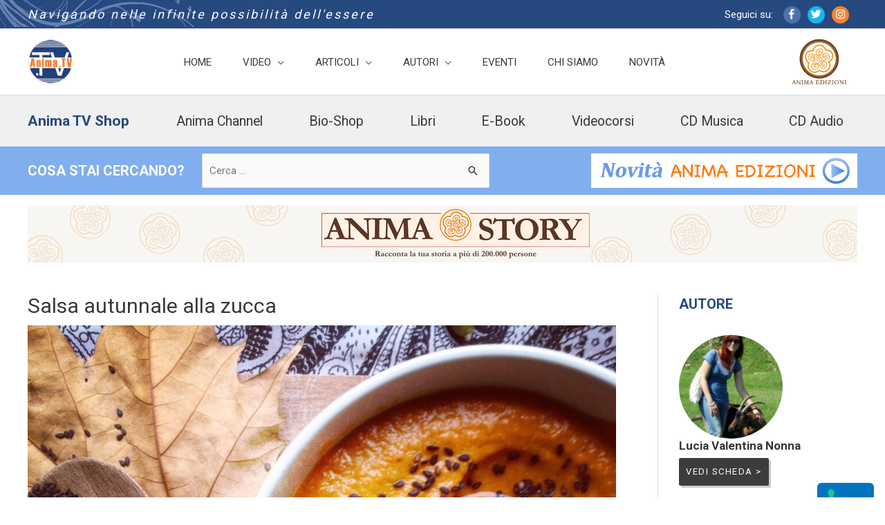

--- FILE ---
content_type: text/html; charset=UTF-8
request_url: https://anima.tv/2015/salsa-autunnale-alla-zucca/
body_size: 50037
content:
<!DOCTYPE html>
<html lang="it-IT">

<head>
        <meta charset="UTF-8">
    <meta name="viewport" content="width=device-width, initial-scale=1">
    <link rel="profile" href="https://gmpg.org/xfn/11">

        <!-- Google Tag Manager -->
<script>(function(w,d,s,l,i){w[l]=w[l]||[];w[l].push({'gtm.start':
new Date().getTime(),event:'gtm.js'});var f=d.getElementsByTagName(s)[0],
j=d.createElement(s),dl=l!='dataLayer'?'&l='+l:'';j.async=true;j.src=
'https://www.googletagmanager.com/gtm.js?id='+i+dl;f.parentNode.insertBefore(j,f);
})(window,document,'script','dataLayer','GTM-TK3Q7GQ');</script>
<!-- End Google Tag Manager --><meta name='robots' content='index, follow, max-image-preview:large, max-snippet:-1, max-video-preview:-1' />

<!-- Google Tag Manager for WordPress by gtm4wp.com -->
<script data-cfasync="false" data-pagespeed-no-defer>
	var gtm4wp_datalayer_name = "dataLayer";
	var dataLayer = dataLayer || [];
</script>
<!-- End Google Tag Manager for WordPress by gtm4wp.com -->
	<!-- This site is optimized with the Yoast SEO plugin v26.8 - https://yoast.com/product/yoast-seo-wordpress/ -->
	<title>Salsa autunnale alla zucca - Anima.TV</title>
	<meta name="description" content="Protagonista indiscussa dell&#039;autunno, la zucca è ottima anche per preparare una salsa versatile e gustosa. Ricetta a cura di Lucia Valentina Nonna" />
	<link rel="canonical" href="https://anima.tv/2015/salsa-autunnale-alla-zucca/" />
	<meta property="og:locale" content="it_IT" />
	<meta property="og:type" content="article" />
	<meta property="og:title" content="Salsa autunnale alla zucca - Anima.TV" />
	<meta property="og:description" content="Protagonista indiscussa dell&#039;autunno, la zucca è ottima anche per preparare una salsa versatile e gustosa. Ricetta a cura di Lucia Valentina Nonna" />
	<meta property="og:url" content="https://anima.tv/2015/salsa-autunnale-alla-zucca/" />
	<meta property="og:site_name" content="Anima.TV" />
	<meta property="article:published_time" content="2015-11-16T13:05:17+00:00" />
	<meta property="article:modified_time" content="2015-11-16T13:09:27+00:00" />
	<meta property="og:image" content="https://anima.tv/wp-content/uploads/2015/11/novembre1.jpg" />
	<meta property="og:image:width" content="1280" />
	<meta property="og:image:height" content="1280" />
	<meta property="og:image:type" content="image/jpeg" />
	<meta name="author" content="Lucia Valentina Nonna" />
	<meta name="twitter:label1" content="Scritto da" />
	<meta name="twitter:data1" content="Lucia Valentina Nonna" />
	<meta name="twitter:label2" content="Tempo di lettura stimato" />
	<meta name="twitter:data2" content="1 minuto" />
	<script type="application/ld+json" class="yoast-schema-graph">{"@context":"https://schema.org","@graph":[{"@type":"Article","@id":"https://anima.tv/2015/salsa-autunnale-alla-zucca/#article","isPartOf":{"@id":"https://anima.tv/2015/salsa-autunnale-alla-zucca/"},"author":[{"@id":"https://anima.tv/#/schema/person/4999c179c6ba20dbfd8424559e7fb515"}],"headline":"Salsa autunnale alla zucca","datePublished":"2015-11-16T13:05:17+00:00","dateModified":"2015-11-16T13:09:27+00:00","mainEntityOfPage":{"@id":"https://anima.tv/2015/salsa-autunnale-alla-zucca/"},"wordCount":178,"commentCount":0,"publisher":{"@id":"https://anima.tv/#organization"},"image":{"@id":"https://anima.tv/2015/salsa-autunnale-alla-zucca/#primaryimage"},"thumbnailUrl":"https://anima.tv/wp-content/uploads/2015/11/novembre1.jpg","articleSection":["Articoli","Benessere Olistico","Le ricette di Anima"],"inLanguage":"it-IT","potentialAction":[{"@type":"CommentAction","name":"Comment","target":["https://anima.tv/2015/salsa-autunnale-alla-zucca/#respond"]}]},{"@type":"WebPage","@id":"https://anima.tv/2015/salsa-autunnale-alla-zucca/","url":"https://anima.tv/2015/salsa-autunnale-alla-zucca/","name":"Salsa autunnale alla zucca - Anima.TV","isPartOf":{"@id":"https://anima.tv/#website"},"primaryImageOfPage":{"@id":"https://anima.tv/2015/salsa-autunnale-alla-zucca/#primaryimage"},"image":{"@id":"https://anima.tv/2015/salsa-autunnale-alla-zucca/#primaryimage"},"thumbnailUrl":"https://anima.tv/wp-content/uploads/2015/11/novembre1.jpg","datePublished":"2015-11-16T13:05:17+00:00","dateModified":"2015-11-16T13:09:27+00:00","description":"Protagonista indiscussa dell'autunno, la zucca è ottima anche per preparare una salsa versatile e gustosa. Ricetta a cura di Lucia Valentina Nonna","breadcrumb":{"@id":"https://anima.tv/2015/salsa-autunnale-alla-zucca/#breadcrumb"},"inLanguage":"it-IT","potentialAction":[{"@type":"ReadAction","target":["https://anima.tv/2015/salsa-autunnale-alla-zucca/"]}]},{"@type":"ImageObject","inLanguage":"it-IT","@id":"https://anima.tv/2015/salsa-autunnale-alla-zucca/#primaryimage","url":"https://anima.tv/wp-content/uploads/2015/11/novembre1.jpg","contentUrl":"https://anima.tv/wp-content/uploads/2015/11/novembre1.jpg","width":1280,"height":1280},{"@type":"BreadcrumbList","@id":"https://anima.tv/2015/salsa-autunnale-alla-zucca/#breadcrumb","itemListElement":[{"@type":"ListItem","position":1,"name":"Home","item":"https://anima.tv/"},{"@type":"ListItem","position":2,"name":"Archivio Articoli","item":"https://anima.tv/archivio-articoli/"},{"@type":"ListItem","position":3,"name":"Salsa autunnale alla zucca"}]},{"@type":"WebSite","@id":"https://anima.tv/#website","url":"https://anima.tv/","name":"Anima.TV","description":"Navigando nelle infinite Possibilità dell&#039;Essere","publisher":{"@id":"https://anima.tv/#organization"},"potentialAction":[{"@type":"SearchAction","target":{"@type":"EntryPoint","urlTemplate":"https://anima.tv/?s={search_term_string}"},"query-input":{"@type":"PropertyValueSpecification","valueRequired":true,"valueName":"search_term_string"}}],"inLanguage":"it-IT"},{"@type":"Organization","@id":"https://anima.tv/#organization","name":"Anima.TV","url":"https://anima.tv/","logo":{"@type":"ImageObject","inLanguage":"it-IT","@id":"https://anima.tv/#/schema/logo/image/","url":"https://anima.tv/wp-content/uploads/2022/03/cropped-logo-animaTV-250.png","contentUrl":"https://anima.tv/wp-content/uploads/2022/03/cropped-logo-animaTV-250.png","width":250,"height":247,"caption":"Anima.TV"},"image":{"@id":"https://anima.tv/#/schema/logo/image/"}},{"@type":"Person","@id":"https://anima.tv/#/schema/person/4999c179c6ba20dbfd8424559e7fb515","name":"Lucia Valentina Nonna","image":{"@type":"ImageObject","inLanguage":"it-IT","@id":"https://anima.tv/#/schema/person/image/0e3d4fd5be108db1942f70a5a3cd6fd8","url":"https://secure.gravatar.com/avatar/3c5018475677d8dccd8db42e45545cde65e392dfb2971afbd8302d9349069417?s=96&d=blank&r=g","contentUrl":"https://secure.gravatar.com/avatar/3c5018475677d8dccd8db42e45545cde65e392dfb2971afbd8302d9349069417?s=96&d=blank&r=g","caption":"Lucia Valentina Nonna"},"url":"https://anima.tv/author/luciavalentinanonna/"}]}</script>
	<!-- / Yoast SEO plugin. -->


<script type="text/javascript">
var _iub = _iub || [];
_iub.csConfiguration = {"askConsentAtCookiePolicyUpdate":true,"cookiePolicyInOtherWindow":true,"enableFadp":true,"enableLgpd":true,"enableUspr":true,"fadpApplies":true,"floatingPreferencesButtonDisplay":"anchored-bottom-right","perPurposeConsent":true,"reloadOnConsent":true,"siteId":3364240,"usprApplies":true,"cookiePolicyId":43833406,"lang":"it", "banner":{ "acceptButtonCaptionColor":"#FFFFFF","acceptButtonColor":"#0073CE","acceptButtonDisplay":true,"backgroundColor":"#FFFFFF","closeButtonDisplay":false,"customizeButtonCaptionColor":"#4D4D4D","customizeButtonColor":"#DADADA","customizeButtonDisplay":true,"explicitWithdrawal":true,"listPurposes":true,"position":"float-bottom-center","rejectButtonCaptionColor":"#FFFFFF","rejectButtonColor":"#0073CE","rejectButtonDisplay":true,"showPurposesToggles":true,"textColor":"#000000" }};
</script>
<script type="text/javascript" src="https://cs.iubenda.com/autoblocking/3364240.js"></script>
<script type="text/javascript" src="//cdn.iubenda.com/cs/gpp/stub.js"></script>
<script type="text/javascript" src="//cdn.iubenda.com/cs/iubenda_cs.js" charset="UTF-8" async></script><script type='application/javascript'  id='pys-version-script'>console.log('PixelYourSite Free version 11.1.5');</script>
<link rel='dns-prefetch' href='//static.addtoany.com' />
<link rel='dns-prefetch' href='//fonts.googleapis.com' />
<link rel='dns-prefetch' href='//use.fontawesome.com' />
<link rel="alternate" type="application/rss+xml" title="Anima.TV &raquo; Feed" href="https://anima.tv/feed/" />
<link rel="alternate" type="application/rss+xml" title="Anima.TV &raquo; Feed dei commenti" href="https://anima.tv/comments/feed/" />
<link rel="alternate" type="application/rss+xml" title="Anima.TV &raquo; Salsa autunnale alla zucca Feed dei commenti" href="https://anima.tv/2015/salsa-autunnale-alla-zucca/feed/" />
<link rel="alternate" title="oEmbed (JSON)" type="application/json+oembed" href="https://anima.tv/wp-json/oembed/1.0/embed?url=https%3A%2F%2Fanima.tv%2F2015%2Fsalsa-autunnale-alla-zucca%2F" />
<link rel="alternate" title="oEmbed (XML)" type="text/xml+oembed" href="https://anima.tv/wp-json/oembed/1.0/embed?url=https%3A%2F%2Fanima.tv%2F2015%2Fsalsa-autunnale-alla-zucca%2F&#038;format=xml" />
<style id='wp-img-auto-sizes-contain-inline-css'>
img:is([sizes=auto i],[sizes^="auto," i]){contain-intrinsic-size:3000px 1500px}
/*# sourceURL=wp-img-auto-sizes-contain-inline-css */
</style>
<link rel='stylesheet' id='ai1ec_style-css' href='//anima.tv/wp-content/plugins/all-in-one-event-calendar/cache/6e32788d_ai1ec_parsed_css.css?ver=3.0.0' media='all' />
<link rel='stylesheet' id='wp-block-library-css' href='https://anima.tv/wp-includes/css/dist/block-library/style.min.css?ver=6.9' media='all' />
<link rel='stylesheet' id='astra-theme-css-css' href='https://anima.tv/wp-content/themes/astra/assets/css/minified/style.min.css?ver=4.11.17' media='all' />
<style id='astra-theme-css-inline-css'>
.ast-no-sidebar .entry-content .alignfull {margin-left: calc( -50vw + 50%);margin-right: calc( -50vw + 50%);max-width: 100vw;width: 100vw;}.ast-no-sidebar .entry-content .alignwide {margin-left: calc(-41vw + 50%);margin-right: calc(-41vw + 50%);max-width: unset;width: unset;}.ast-no-sidebar .entry-content .alignfull .alignfull,.ast-no-sidebar .entry-content .alignfull .alignwide,.ast-no-sidebar .entry-content .alignwide .alignfull,.ast-no-sidebar .entry-content .alignwide .alignwide,.ast-no-sidebar .entry-content .wp-block-column .alignfull,.ast-no-sidebar .entry-content .wp-block-column .alignwide{width: 100%;margin-left: auto;margin-right: auto;}.wp-block-gallery,.blocks-gallery-grid {margin: 0;}.wp-block-separator {max-width: 100px;}.wp-block-separator.is-style-wide,.wp-block-separator.is-style-dots {max-width: none;}.entry-content .has-2-columns .wp-block-column:first-child {padding-right: 10px;}.entry-content .has-2-columns .wp-block-column:last-child {padding-left: 10px;}@media (max-width: 782px) {.entry-content .wp-block-columns .wp-block-column {flex-basis: 100%;}.entry-content .has-2-columns .wp-block-column:first-child {padding-right: 0;}.entry-content .has-2-columns .wp-block-column:last-child {padding-left: 0;}}body .entry-content .wp-block-latest-posts {margin-left: 0;}body .entry-content .wp-block-latest-posts li {list-style: none;}.ast-no-sidebar .ast-container .entry-content .wp-block-latest-posts {margin-left: 0;}.ast-header-break-point .entry-content .alignwide {margin-left: auto;margin-right: auto;}.entry-content .blocks-gallery-item img {margin-bottom: auto;}.wp-block-pullquote {border-top: 4px solid #555d66;border-bottom: 4px solid #555d66;color: #40464d;}:root{--ast-post-nav-space:0;--ast-container-default-xlg-padding:6.67em;--ast-container-default-lg-padding:5.67em;--ast-container-default-slg-padding:4.34em;--ast-container-default-md-padding:3.34em;--ast-container-default-sm-padding:6.67em;--ast-container-default-xs-padding:2.4em;--ast-container-default-xxs-padding:1.4em;--ast-code-block-background:#EEEEEE;--ast-comment-inputs-background:#FAFAFA;--ast-normal-container-width:1200px;--ast-narrow-container-width:750px;--ast-blog-title-font-weight:normal;--ast-blog-meta-weight:inherit;--ast-global-color-primary:var(--ast-global-color-5);--ast-global-color-secondary:var(--ast-global-color-4);--ast-global-color-alternate-background:var(--ast-global-color-7);--ast-global-color-subtle-background:var(--ast-global-color-6);--ast-bg-style-guide:#F8FAFC;--ast-shadow-style-guide:0px 0px 4px 0 #00000057;--ast-global-dark-bg-style:#fff;--ast-global-dark-lfs:#fbfbfb;--ast-widget-bg-color:#fafafa;--ast-wc-container-head-bg-color:#fbfbfb;--ast-title-layout-bg:#eeeeee;--ast-search-border-color:#e7e7e7;--ast-lifter-hover-bg:#e6e6e6;--ast-gallery-block-color:#000;--srfm-color-input-label:var(--ast-global-color-2);}html{font-size:93.75%;}a,.page-title{color:#0274be;}a:hover,a:focus{color:#3a3a3a;}body,button,input,select,textarea,.ast-button,.ast-custom-button{font-family:-apple-system,BlinkMacSystemFont,Segoe UI,Roboto,Oxygen-Sans,Ubuntu,Cantarell,Helvetica Neue,sans-serif;font-weight:inherit;font-size:15px;font-size:1rem;}blockquote{color:#000000;}.site-title{font-size:35px;font-size:2.3333333333333rem;display:none;}header .custom-logo-link img{max-width:66px;width:66px;}.astra-logo-svg{width:66px;}.site-header .site-description{font-size:15px;font-size:1rem;display:none;}.entry-title{font-size:30px;font-size:2rem;}.archive .ast-article-post .ast-article-inner,.blog .ast-article-post .ast-article-inner,.archive .ast-article-post .ast-article-inner:hover,.blog .ast-article-post .ast-article-inner:hover{overflow:hidden;}h1,.entry-content :where(h1){font-size:48px;font-size:3.2rem;line-height:1.4em;}h2,.entry-content :where(h2){font-size:42px;font-size:2.8rem;line-height:1.3em;}h3,.entry-content :where(h3){font-size:30px;font-size:2rem;line-height:1.3em;}h4,.entry-content :where(h4){font-size:20px;font-size:1.3333333333333rem;line-height:1.2em;}h5,.entry-content :where(h5){font-size:18px;font-size:1.2rem;line-height:1.2em;}h6,.entry-content :where(h6){font-size:15px;font-size:1rem;line-height:1.25em;}::selection{background-color:#0274be;color:#ffffff;}body,h1,h2,h3,h4,h5,h6,.entry-title a,.entry-content :where(h1,h2,h3,h4,h5,h6){color:#3a3a3a;}.tagcloud a:hover,.tagcloud a:focus,.tagcloud a.current-item{color:#ffffff;border-color:#0274be;background-color:#0274be;}input:focus,input[type="text"]:focus,input[type="email"]:focus,input[type="url"]:focus,input[type="password"]:focus,input[type="reset"]:focus,input[type="search"]:focus,textarea:focus{border-color:#0274be;}input[type="radio"]:checked,input[type=reset],input[type="checkbox"]:checked,input[type="checkbox"]:hover:checked,input[type="checkbox"]:focus:checked,input[type=range]::-webkit-slider-thumb{border-color:#0274be;background-color:#0274be;box-shadow:none;}.site-footer a:hover + .post-count,.site-footer a:focus + .post-count{background:#0274be;border-color:#0274be;}.single .nav-links .nav-previous,.single .nav-links .nav-next{color:#0274be;}.entry-meta,.entry-meta *{line-height:1.45;color:#0274be;}.entry-meta a:not(.ast-button):hover,.entry-meta a:not(.ast-button):hover *,.entry-meta a:not(.ast-button):focus,.entry-meta a:not(.ast-button):focus *,.page-links > .page-link,.page-links .page-link:hover,.post-navigation a:hover{color:#3a3a3a;}#cat option,.secondary .calendar_wrap thead a,.secondary .calendar_wrap thead a:visited{color:#0274be;}.secondary .calendar_wrap #today,.ast-progress-val span{background:#0274be;}.secondary a:hover + .post-count,.secondary a:focus + .post-count{background:#0274be;border-color:#0274be;}.calendar_wrap #today > a{color:#ffffff;}.page-links .page-link,.single .post-navigation a{color:#0274be;}.ast-search-menu-icon .search-form button.search-submit{padding:0 4px;}.ast-search-menu-icon form.search-form{padding-right:0;}.ast-header-search .ast-search-menu-icon.ast-dropdown-active .search-form,.ast-header-search .ast-search-menu-icon.ast-dropdown-active .search-field:focus{transition:all 0.2s;}.search-form input.search-field:focus{outline:none;}.widget-title,.widget .wp-block-heading{font-size:21px;font-size:1.4rem;color:#3a3a3a;}.single .ast-author-details .author-title{color:#3a3a3a;}#secondary,#secondary button,#secondary input,#secondary select,#secondary textarea{font-size:15px;font-size:1rem;}.ast-search-menu-icon.slide-search a:focus-visible:focus-visible,.astra-search-icon:focus-visible,#close:focus-visible,a:focus-visible,.ast-menu-toggle:focus-visible,.site .skip-link:focus-visible,.wp-block-loginout input:focus-visible,.wp-block-search.wp-block-search__button-inside .wp-block-search__inside-wrapper,.ast-header-navigation-arrow:focus-visible,.ast-orders-table__row .ast-orders-table__cell:focus-visible,a#ast-apply-coupon:focus-visible,#ast-apply-coupon:focus-visible,#close:focus-visible,.button.search-submit:focus-visible,#search_submit:focus,.normal-search:focus-visible,.ast-header-account-wrap:focus-visible,.astra-cart-drawer-close:focus,.ast-single-variation:focus,.ast-button:focus{outline-style:dotted;outline-color:inherit;outline-width:thin;}input:focus,input[type="text"]:focus,input[type="email"]:focus,input[type="url"]:focus,input[type="password"]:focus,input[type="reset"]:focus,input[type="search"]:focus,input[type="number"]:focus,textarea:focus,.wp-block-search__input:focus,[data-section="section-header-mobile-trigger"] .ast-button-wrap .ast-mobile-menu-trigger-minimal:focus,.ast-mobile-popup-drawer.active .menu-toggle-close:focus,#ast-scroll-top:focus,#coupon_code:focus,#ast-coupon-code:focus{border-style:dotted;border-color:inherit;border-width:thin;}input{outline:none;}.main-header-menu .menu-link,.ast-header-custom-item a{color:#3a3a3a;}.main-header-menu .menu-item:hover > .menu-link,.main-header-menu .menu-item:hover > .ast-menu-toggle,.main-header-menu .ast-masthead-custom-menu-items a:hover,.main-header-menu .menu-item.focus > .menu-link,.main-header-menu .menu-item.focus > .ast-menu-toggle,.main-header-menu .current-menu-item > .menu-link,.main-header-menu .current-menu-ancestor > .menu-link,.main-header-menu .current-menu-item > .ast-menu-toggle,.main-header-menu .current-menu-ancestor > .ast-menu-toggle{color:#0274be;}.header-main-layout-3 .ast-main-header-bar-alignment{margin-right:auto;}.header-main-layout-2 .site-header-section-left .ast-site-identity{text-align:left;}.site-logo-img img{ transition:all 0.2s linear;}body .ast-oembed-container *{position:absolute;top:0;width:100%;height:100%;left:0;}body .wp-block-embed-pocket-casts .ast-oembed-container *{position:unset;}.ast-header-break-point .ast-mobile-menu-buttons-minimal.menu-toggle{background:transparent;color:#0274be;}.ast-header-break-point .ast-mobile-menu-buttons-outline.menu-toggle{background:transparent;border:1px solid #0274be;color:#0274be;}.ast-header-break-point .ast-mobile-menu-buttons-fill.menu-toggle{background:#0274be;}.ast-single-post-featured-section + article {margin-top: 2em;}.site-content .ast-single-post-featured-section img {width: 100%;overflow: hidden;object-fit: cover;}.site > .ast-single-related-posts-container {margin-top: 0;}@media (min-width: 769px) {.ast-desktop .ast-container--narrow {max-width: var(--ast-narrow-container-width);margin: 0 auto;}}#secondary {margin: 4em 0 2.5em;word-break: break-word;line-height: 2;}#secondary li {margin-bottom: 0.25em;}#secondary li:last-child {margin-bottom: 0;}@media (max-width: 768px) {.js_active .ast-plain-container.ast-single-post #secondary {margin-top: 1.5em;}}.ast-separate-container.ast-two-container #secondary .widget {background-color: #fff;padding: 2em;margin-bottom: 2em;}@media (min-width: 993px) {.ast-left-sidebar #secondary {padding-right: 60px;}.ast-right-sidebar #secondary {padding-left: 60px;}}@media (max-width: 993px) {.ast-right-sidebar #secondary {padding-left: 30px;}.ast-left-sidebar #secondary {padding-right: 30px;}}.footer-adv .footer-adv-overlay{border-top-style:solid;border-top-color:#7a7a7a;}@media( max-width: 420px ) {.single .nav-links .nav-previous,.single .nav-links .nav-next {width: 100%;text-align: center;}}.wp-block-buttons.aligncenter{justify-content:center;}@media (max-width:782px){.entry-content .wp-block-columns .wp-block-column{margin-left:0px;}}.wp-block-image.aligncenter{margin-left:auto;margin-right:auto;}.wp-block-table.aligncenter{margin-left:auto;margin-right:auto;}.wp-block-buttons .wp-block-button.is-style-outline .wp-block-button__link.wp-element-button,.ast-outline-button,.wp-block-uagb-buttons-child .uagb-buttons-repeater.ast-outline-button{border-top-width:2px;border-right-width:2px;border-bottom-width:2px;border-left-width:2px;font-family:inherit;font-weight:inherit;line-height:1em;border-top-left-radius:2px;border-top-right-radius:2px;border-bottom-right-radius:2px;border-bottom-left-radius:2px;}.wp-block-button .wp-block-button__link.wp-element-button.is-style-outline:not(.has-background),.wp-block-button.is-style-outline>.wp-block-button__link.wp-element-button:not(.has-background),.ast-outline-button{background-color:transparent;}.entry-content[data-ast-blocks-layout] > figure{margin-bottom:1em;}@media (max-width:768px){.ast-left-sidebar #content > .ast-container{display:flex;flex-direction:column-reverse;width:100%;}.ast-separate-container .ast-article-post,.ast-separate-container .ast-article-single{padding:1.5em 2.14em;}.ast-author-box img.avatar{margin:20px 0 0 0;}}@media (max-width:768px){#secondary.secondary{padding-top:0;}.ast-separate-container.ast-right-sidebar #secondary{padding-left:1em;padding-right:1em;}.ast-separate-container.ast-two-container #secondary{padding-left:0;padding-right:0;}.ast-page-builder-template .entry-header #secondary,.ast-page-builder-template #secondary{margin-top:1.5em;}}@media (max-width:768px){.ast-right-sidebar #primary{padding-right:0;}.ast-page-builder-template.ast-left-sidebar #secondary,.ast-page-builder-template.ast-right-sidebar #secondary{padding-right:20px;padding-left:20px;}.ast-right-sidebar #secondary,.ast-left-sidebar #primary{padding-left:0;}.ast-left-sidebar #secondary{padding-right:0;}}@media (min-width:769px){.ast-separate-container.ast-right-sidebar #primary,.ast-separate-container.ast-left-sidebar #primary{border:0;}.search-no-results.ast-separate-container #primary{margin-bottom:4em;}}@media (min-width:769px){.ast-right-sidebar #primary{border-right:1px solid var(--ast-border-color);}.ast-left-sidebar #primary{border-left:1px solid var(--ast-border-color);}.ast-right-sidebar #secondary{border-left:1px solid var(--ast-border-color);margin-left:-1px;}.ast-left-sidebar #secondary{border-right:1px solid var(--ast-border-color);margin-right:-1px;}.ast-separate-container.ast-two-container.ast-right-sidebar #secondary{padding-left:30px;padding-right:0;}.ast-separate-container.ast-two-container.ast-left-sidebar #secondary{padding-right:30px;padding-left:0;}.ast-separate-container.ast-right-sidebar #secondary,.ast-separate-container.ast-left-sidebar #secondary{border:0;margin-left:auto;margin-right:auto;}.ast-separate-container.ast-two-container #secondary .widget:last-child{margin-bottom:0;}}.menu-toggle,button,.ast-button,.ast-custom-button,.button,input#submit,input[type="button"],input[type="submit"],input[type="reset"]{color:#ffffff;border-color:#0274be;background-color:#0274be;border-top-left-radius:2px;border-top-right-radius:2px;border-bottom-right-radius:2px;border-bottom-left-radius:2px;padding-top:10px;padding-right:40px;padding-bottom:10px;padding-left:40px;font-family:inherit;font-weight:inherit;}button:focus,.menu-toggle:hover,button:hover,.ast-button:hover,.ast-custom-button:hover .button:hover,.ast-custom-button:hover,input[type=reset]:hover,input[type=reset]:focus,input#submit:hover,input#submit:focus,input[type="button"]:hover,input[type="button"]:focus,input[type="submit"]:hover,input[type="submit"]:focus{color:#ffffff;background-color:#3a3a3a;border-color:#3a3a3a;}@media (max-width:768px){.ast-mobile-header-stack .main-header-bar .ast-search-menu-icon{display:inline-block;}.ast-header-break-point.ast-header-custom-item-outside .ast-mobile-header-stack .main-header-bar .ast-search-icon{margin:0;}.ast-comment-avatar-wrap img{max-width:2.5em;}.ast-comment-meta{padding:0 1.8888em 1.3333em;}.ast-separate-container .ast-comment-list li.depth-1{padding:1.5em 2.14em;}.ast-separate-container .comment-respond{padding:2em 2.14em;}}@media (min-width:544px){.ast-container{max-width:100%;}}@media (max-width:544px){.ast-separate-container .ast-article-post,.ast-separate-container .ast-article-single,.ast-separate-container .comments-title,.ast-separate-container .ast-archive-description{padding:1.5em 1em;}.ast-separate-container #content .ast-container{padding-left:0.54em;padding-right:0.54em;}.ast-separate-container .ast-comment-list .bypostauthor{padding:.5em;}.ast-search-menu-icon.ast-dropdown-active .search-field{width:170px;}.ast-separate-container #secondary{padding-top:0;}.ast-separate-container.ast-two-container #secondary .widget{margin-bottom:1.5em;padding-left:1em;padding-right:1em;}.site-branding img,.site-header .site-logo-img .custom-logo-link img{max-width:100%;}} #ast-mobile-header .ast-site-header-cart-li a{pointer-events:none;}.ast-no-sidebar.ast-separate-container .entry-content .alignfull {margin-left: -6.67em;margin-right: -6.67em;width: auto;}@media (max-width: 1200px) {.ast-no-sidebar.ast-separate-container .entry-content .alignfull {margin-left: -2.4em;margin-right: -2.4em;}}@media (max-width: 768px) {.ast-no-sidebar.ast-separate-container .entry-content .alignfull {margin-left: -2.14em;margin-right: -2.14em;}}@media (max-width: 544px) {.ast-no-sidebar.ast-separate-container .entry-content .alignfull {margin-left: -1em;margin-right: -1em;}}.ast-no-sidebar.ast-separate-container .entry-content .alignwide {margin-left: -20px;margin-right: -20px;}.ast-no-sidebar.ast-separate-container .entry-content .wp-block-column .alignfull,.ast-no-sidebar.ast-separate-container .entry-content .wp-block-column .alignwide {margin-left: auto;margin-right: auto;width: 100%;}@media (max-width:768px){.site-title{display:none;}.site-header .site-description{display:none;}h1,.entry-content :where(h1){font-size:30px;}h2,.entry-content :where(h2){font-size:25px;}h3,.entry-content :where(h3){font-size:20px;}}@media (max-width:544px){.site-title{display:none;}.site-header .site-description{display:none;}h1,.entry-content :where(h1){font-size:30px;}h2,.entry-content :where(h2){font-size:25px;}h3,.entry-content :where(h3){font-size:20px;}}@media (max-width:768px){html{font-size:85.5%;}}@media (max-width:544px){html{font-size:85.5%;}}@media (min-width:769px){.ast-container{max-width:1240px;}}@font-face {font-family: "Astra";src: url(https://anima.tv/wp-content/themes/astra/assets/fonts/astra.woff) format("woff"),url(https://anima.tv/wp-content/themes/astra/assets/fonts/astra.ttf) format("truetype"),url(https://anima.tv/wp-content/themes/astra/assets/fonts/astra.svg#astra) format("svg");font-weight: normal;font-style: normal;font-display: fallback;}@media (max-width:1200px) {.main-header-bar .main-header-bar-navigation{display:none;}}.ast-desktop .main-header-menu.submenu-with-border .sub-menu,.ast-desktop .main-header-menu.submenu-with-border .astra-full-megamenu-wrapper{border-color:#0274be;}.ast-desktop .main-header-menu.submenu-with-border .sub-menu{border-top-width:2px;border-style:solid;}.ast-desktop .main-header-menu.submenu-with-border .sub-menu .sub-menu{top:-2px;}.ast-desktop .main-header-menu.submenu-with-border .sub-menu .menu-link,.ast-desktop .main-header-menu.submenu-with-border .children .menu-link{border-bottom-width:0px;border-style:solid;border-color:#eaeaea;}@media (min-width:769px){.main-header-menu .sub-menu .menu-item.ast-left-align-sub-menu:hover > .sub-menu,.main-header-menu .sub-menu .menu-item.ast-left-align-sub-menu.focus > .sub-menu{margin-left:-0px;}}.ast-small-footer{border-top-style:solid;border-top-width:1px;border-top-color:#7a7a7a;}.site .comments-area{padding-bottom:3em;}.ast-header-break-point.ast-header-custom-item-inside .main-header-bar .main-header-bar-navigation .ast-search-icon {display: none;}.ast-header-break-point.ast-header-custom-item-inside .main-header-bar .ast-search-menu-icon .search-form {padding: 0;display: block;overflow: hidden;}.ast-header-break-point .ast-header-custom-item .widget:last-child {margin-bottom: 1em;}.ast-header-custom-item .widget {margin: 0.5em;display: inline-block;vertical-align: middle;}.ast-header-custom-item .widget p {margin-bottom: 0;}.ast-header-custom-item .widget li {width: auto;}.ast-header-custom-item-inside .button-custom-menu-item .menu-link {display: none;}.ast-header-custom-item-inside.ast-header-break-point .button-custom-menu-item .ast-custom-button-link {display: none;}.ast-header-custom-item-inside.ast-header-break-point .button-custom-menu-item .menu-link {display: block;}.ast-header-break-point.ast-header-custom-item-outside .main-header-bar .ast-search-icon {margin-right: 1em;}.ast-header-break-point.ast-header-custom-item-inside .main-header-bar .ast-search-menu-icon .search-field,.ast-header-break-point.ast-header-custom-item-inside .main-header-bar .ast-search-menu-icon.ast-inline-search .search-field {width: 100%;padding-right: 5.5em;}.ast-header-break-point.ast-header-custom-item-inside .main-header-bar .ast-search-menu-icon .search-submit {display: block;position: absolute;height: 100%;top: 0;right: 0;padding: 0 1em;border-radius: 0;}.ast-header-break-point .ast-header-custom-item .ast-masthead-custom-menu-items {padding-left: 20px;padding-right: 20px;margin-bottom: 1em;margin-top: 1em;}.ast-header-custom-item-inside.ast-header-break-point .button-custom-menu-item {padding-left: 0;padding-right: 0;margin-top: 0;margin-bottom: 0;}.astra-icon-down_arrow::after {content: "\e900";font-family: Astra;}.astra-icon-close::after {content: "\e5cd";font-family: Astra;}.astra-icon-drag_handle::after {content: "\e25d";font-family: Astra;}.astra-icon-format_align_justify::after {content: "\e235";font-family: Astra;}.astra-icon-menu::after {content: "\e5d2";font-family: Astra;}.astra-icon-reorder::after {content: "\e8fe";font-family: Astra;}.astra-icon-search::after {content: "\e8b6";font-family: Astra;}.astra-icon-zoom_in::after {content: "\e56b";font-family: Astra;}.astra-icon-check-circle::after {content: "\e901";font-family: Astra;}.astra-icon-shopping-cart::after {content: "\f07a";font-family: Astra;}.astra-icon-shopping-bag::after {content: "\f290";font-family: Astra;}.astra-icon-shopping-basket::after {content: "\f291";font-family: Astra;}.astra-icon-circle-o::after {content: "\e903";font-family: Astra;}.astra-icon-certificate::after {content: "\e902";font-family: Astra;}blockquote {padding: 1.2em;}:root .has-ast-global-color-0-color{color:var(--ast-global-color-0);}:root .has-ast-global-color-0-background-color{background-color:var(--ast-global-color-0);}:root .wp-block-button .has-ast-global-color-0-color{color:var(--ast-global-color-0);}:root .wp-block-button .has-ast-global-color-0-background-color{background-color:var(--ast-global-color-0);}:root .has-ast-global-color-1-color{color:var(--ast-global-color-1);}:root .has-ast-global-color-1-background-color{background-color:var(--ast-global-color-1);}:root .wp-block-button .has-ast-global-color-1-color{color:var(--ast-global-color-1);}:root .wp-block-button .has-ast-global-color-1-background-color{background-color:var(--ast-global-color-1);}:root .has-ast-global-color-2-color{color:var(--ast-global-color-2);}:root .has-ast-global-color-2-background-color{background-color:var(--ast-global-color-2);}:root .wp-block-button .has-ast-global-color-2-color{color:var(--ast-global-color-2);}:root .wp-block-button .has-ast-global-color-2-background-color{background-color:var(--ast-global-color-2);}:root .has-ast-global-color-3-color{color:var(--ast-global-color-3);}:root .has-ast-global-color-3-background-color{background-color:var(--ast-global-color-3);}:root .wp-block-button .has-ast-global-color-3-color{color:var(--ast-global-color-3);}:root .wp-block-button .has-ast-global-color-3-background-color{background-color:var(--ast-global-color-3);}:root .has-ast-global-color-4-color{color:var(--ast-global-color-4);}:root .has-ast-global-color-4-background-color{background-color:var(--ast-global-color-4);}:root .wp-block-button .has-ast-global-color-4-color{color:var(--ast-global-color-4);}:root .wp-block-button .has-ast-global-color-4-background-color{background-color:var(--ast-global-color-4);}:root .has-ast-global-color-5-color{color:var(--ast-global-color-5);}:root .has-ast-global-color-5-background-color{background-color:var(--ast-global-color-5);}:root .wp-block-button .has-ast-global-color-5-color{color:var(--ast-global-color-5);}:root .wp-block-button .has-ast-global-color-5-background-color{background-color:var(--ast-global-color-5);}:root .has-ast-global-color-6-color{color:var(--ast-global-color-6);}:root .has-ast-global-color-6-background-color{background-color:var(--ast-global-color-6);}:root .wp-block-button .has-ast-global-color-6-color{color:var(--ast-global-color-6);}:root .wp-block-button .has-ast-global-color-6-background-color{background-color:var(--ast-global-color-6);}:root .has-ast-global-color-7-color{color:var(--ast-global-color-7);}:root .has-ast-global-color-7-background-color{background-color:var(--ast-global-color-7);}:root .wp-block-button .has-ast-global-color-7-color{color:var(--ast-global-color-7);}:root .wp-block-button .has-ast-global-color-7-background-color{background-color:var(--ast-global-color-7);}:root .has-ast-global-color-8-color{color:var(--ast-global-color-8);}:root .has-ast-global-color-8-background-color{background-color:var(--ast-global-color-8);}:root .wp-block-button .has-ast-global-color-8-color{color:var(--ast-global-color-8);}:root .wp-block-button .has-ast-global-color-8-background-color{background-color:var(--ast-global-color-8);}:root{--ast-global-color-0:#0170B9;--ast-global-color-1:#3a3a3a;--ast-global-color-2:#3a3a3a;--ast-global-color-3:#4B4F58;--ast-global-color-4:#F5F5F5;--ast-global-color-5:#FFFFFF;--ast-global-color-6:#E5E5E5;--ast-global-color-7:#424242;--ast-global-color-8:#000000;}:root {--ast-border-color : #dddddd;}.ast-single-entry-banner {-js-display: flex;display: flex;flex-direction: column;justify-content: center;text-align: center;position: relative;background: var(--ast-title-layout-bg);}.ast-single-entry-banner[data-banner-layout="layout-1"] {max-width: 1200px;background: inherit;padding: 20px 0;}.ast-single-entry-banner[data-banner-width-type="custom"] {margin: 0 auto;width: 100%;}.ast-single-entry-banner + .site-content .entry-header {margin-bottom: 0;}.site .ast-author-avatar {--ast-author-avatar-size: ;}a.ast-underline-text {text-decoration: underline;}.ast-container > .ast-terms-link {position: relative;display: block;}a.ast-button.ast-badge-tax {padding: 4px 8px;border-radius: 3px;font-size: inherit;}header.entry-header{text-align:left;}header.entry-header .entry-title{font-size:30px;font-size:2rem;}header.entry-header > *:not(:last-child){margin-bottom:10px;}@media (max-width:768px){header.entry-header{text-align:left;}}@media (max-width:544px){header.entry-header{text-align:left;}}.ast-archive-entry-banner {-js-display: flex;display: flex;flex-direction: column;justify-content: center;text-align: center;position: relative;background: var(--ast-title-layout-bg);}.ast-archive-entry-banner[data-banner-width-type="custom"] {margin: 0 auto;width: 100%;}.ast-archive-entry-banner[data-banner-layout="layout-1"] {background: inherit;padding: 20px 0;text-align: left;}body.archive .ast-archive-description{max-width:1200px;width:100%;text-align:left;padding-top:3em;padding-right:3em;padding-bottom:3em;padding-left:3em;}body.archive .ast-archive-description .ast-archive-title,body.archive .ast-archive-description .ast-archive-title *{font-size:40px;font-size:2.6666666666667rem;}body.archive .ast-archive-description > *:not(:last-child){margin-bottom:10px;}@media (max-width:768px){body.archive .ast-archive-description{text-align:left;}}@media (max-width:544px){body.archive .ast-archive-description{text-align:left;}}.ast-breadcrumbs .trail-browse,.ast-breadcrumbs .trail-items,.ast-breadcrumbs .trail-items li{display:inline-block;margin:0;padding:0;border:none;background:inherit;text-indent:0;text-decoration:none;}.ast-breadcrumbs .trail-browse{font-size:inherit;font-style:inherit;font-weight:inherit;color:inherit;}.ast-breadcrumbs .trail-items{list-style:none;}.trail-items li::after{padding:0 0.3em;content:"\00bb";}.trail-items li:last-of-type::after{display:none;}h1,h2,h3,h4,h5,h6,.entry-content :where(h1,h2,h3,h4,h5,h6){color:var(--ast-global-color-2);}.elementor-posts-container [CLASS*="ast-width-"]{width:100%;}.elementor-template-full-width .ast-container{display:block;}.elementor-screen-only,.screen-reader-text,.screen-reader-text span,.ui-helper-hidden-accessible{top:0 !important;}@media (max-width:544px){.elementor-element .elementor-wc-products .woocommerce[class*="columns-"] ul.products li.product{width:auto;margin:0;}.elementor-element .woocommerce .woocommerce-result-count{float:none;}}.ast-header-break-point .main-header-bar{border-bottom-width:1px;}@media (min-width:769px){.main-header-bar{border-bottom-width:1px;}}@media (min-width:769px){#primary{width:76%;}#secondary{width:24%;}}.main-header-menu .menu-item,#astra-footer-menu .menu-item,.main-header-bar .ast-masthead-custom-menu-items{-js-display:flex;display:flex;-webkit-box-pack:center;-webkit-justify-content:center;-moz-box-pack:center;-ms-flex-pack:center;justify-content:center;-webkit-box-orient:vertical;-webkit-box-direction:normal;-webkit-flex-direction:column;-moz-box-orient:vertical;-moz-box-direction:normal;-ms-flex-direction:column;flex-direction:column;}.main-header-menu > .menu-item > .menu-link,#astra-footer-menu > .menu-item > .menu-link{height:100%;-webkit-box-align:center;-webkit-align-items:center;-moz-box-align:center;-ms-flex-align:center;align-items:center;-js-display:flex;display:flex;}.ast-primary-menu-disabled .main-header-bar .ast-masthead-custom-menu-items{flex:unset;}.header-main-layout-1 .ast-flex.main-header-container,.header-main-layout-3 .ast-flex.main-header-container{-webkit-align-content:center;-ms-flex-line-pack:center;align-content:center;-webkit-box-align:center;-webkit-align-items:center;-moz-box-align:center;-ms-flex-align:center;align-items:center;}.main-header-menu .sub-menu .menu-item.menu-item-has-children > .menu-link:after{position:absolute;right:1em;top:50%;transform:translate(0,-50%) rotate(270deg);}.ast-header-break-point .main-header-bar .main-header-bar-navigation .page_item_has_children > .ast-menu-toggle::before,.ast-header-break-point .main-header-bar .main-header-bar-navigation .menu-item-has-children > .ast-menu-toggle::before,.ast-mobile-popup-drawer .main-header-bar-navigation .menu-item-has-children>.ast-menu-toggle::before,.ast-header-break-point .ast-mobile-header-wrap .main-header-bar-navigation .menu-item-has-children > .ast-menu-toggle::before{font-weight:bold;content:"\e900";font-family:Astra;text-decoration:inherit;display:inline-block;}.ast-header-break-point .main-navigation ul.sub-menu .menu-item .menu-link:before{content:"\e900";font-family:Astra;font-size:.65em;text-decoration:inherit;display:inline-block;transform:translate(0,-2px) rotateZ(270deg);margin-right:5px;}.widget_search .search-form:after{font-family:Astra;font-size:1.2em;font-weight:normal;content:"\e8b6";position:absolute;top:50%;right:15px;transform:translate(0,-50%);}.astra-search-icon::before{content:"\e8b6";font-family:Astra;font-style:normal;font-weight:normal;text-decoration:inherit;text-align:center;-webkit-font-smoothing:antialiased;-moz-osx-font-smoothing:grayscale;z-index:3;}.main-header-bar .main-header-bar-navigation .page_item_has_children > a:after,.main-header-bar .main-header-bar-navigation .menu-item-has-children > a:after,.menu-item-has-children .ast-header-navigation-arrow:after{content:"\e900";display:inline-block;font-family:Astra;font-size:.6rem;font-weight:bold;text-rendering:auto;-webkit-font-smoothing:antialiased;-moz-osx-font-smoothing:grayscale;margin-left:10px;line-height:normal;}.menu-item-has-children .sub-menu .ast-header-navigation-arrow:after{margin-left:0;}.ast-mobile-popup-drawer .main-header-bar-navigation .ast-submenu-expanded>.ast-menu-toggle::before{transform:rotateX(180deg);}.ast-header-break-point .main-header-bar-navigation .menu-item-has-children > .menu-link:after{display:none;}@media (min-width:769px){.ast-builder-menu .main-navigation > ul > li:last-child a{margin-right:0;}}.ast-separate-container .ast-article-inner{background-color:#ffffff;}.ast-separate-container .ast-article-single:not(.ast-related-post),.ast-separate-container .error-404,.ast-separate-container .no-results,.single.ast-separate-container.ast-author-meta,.ast-separate-container .related-posts-title-wrapper,.ast-separate-container .comments-count-wrapper,.ast-box-layout.ast-plain-container .site-content,.ast-padded-layout.ast-plain-container .site-content,.ast-separate-container .ast-archive-description,.ast-separate-container .comments-area .comment-respond,.ast-separate-container .comments-area .ast-comment-list li,.ast-separate-container .comments-area .comments-title{background-color:#ffffff;}.ast-separate-container.ast-two-container #secondary .widget{background-color:#ffffff;}#ast-scroll-top {display: none;position: fixed;text-align: center;cursor: pointer;z-index: 99;width: 2.1em;height: 2.1em;line-height: 2.1;color: #ffffff;border-radius: 2px;content: "";outline: inherit;}@media (min-width: 769px) {#ast-scroll-top {content: "769";}}#ast-scroll-top .ast-icon.icon-arrow svg {margin-left: 0px;vertical-align: middle;transform: translate(0,-20%) rotate(180deg);width: 1.6em;}.ast-scroll-to-top-right {right: 30px;bottom: 30px;}.ast-scroll-to-top-left {left: 30px;bottom: 30px;}#ast-scroll-top{background-color:#0274be;font-size:15px;}.ast-scroll-top-icon::before{content:"\e900";font-family:Astra;text-decoration:inherit;}.ast-scroll-top-icon{transform:rotate(180deg);}@media (max-width:768px){#ast-scroll-top .ast-icon.icon-arrow svg{width:1em;}}:root{--e-global-color-astglobalcolor0:#0170B9;--e-global-color-astglobalcolor1:#3a3a3a;--e-global-color-astglobalcolor2:#3a3a3a;--e-global-color-astglobalcolor3:#4B4F58;--e-global-color-astglobalcolor4:#F5F5F5;--e-global-color-astglobalcolor5:#FFFFFF;--e-global-color-astglobalcolor6:#E5E5E5;--e-global-color-astglobalcolor7:#424242;--e-global-color-astglobalcolor8:#000000;}.comment-reply-title{font-size:24px;font-size:1.6rem;}.ast-comment-meta{line-height:1.666666667;color:#0274be;font-size:12px;font-size:0.8rem;}.ast-comment-list #cancel-comment-reply-link{font-size:15px;font-size:1rem;}.comments-count-wrapper {padding: 2em 0;}.comments-count-wrapper .comments-title {font-weight: normal;word-wrap: break-word;}.ast-comment-list {margin: 0;word-wrap: break-word;padding-bottom: 0.5em;list-style: none;}.site-content article .comments-area {border-top: 1px solid var(--ast-single-post-border,var(--ast-border-color));}.ast-comment-list li {list-style: none;}.ast-comment-list li.depth-1 .ast-comment,.ast-comment-list li.depth-2 .ast-comment {border-bottom: 1px solid #eeeeee;}.ast-comment-list .comment-respond {padding: 1em 0;border-bottom: 1px solid #dddddd;}.ast-comment-list .comment-respond .comment-reply-title {margin-top: 0;padding-top: 0;}.ast-comment-list .comment-respond p {margin-bottom: .5em;}.ast-comment-list .ast-comment-edit-reply-wrap {-js-display: flex;display: flex;justify-content: flex-end;}.ast-comment-list .ast-edit-link {flex: 1;}.ast-comment-list .comment-awaiting-moderation {margin-bottom: 0;}.ast-comment {padding: 1em 0 ;}.ast-comment-avatar-wrap img {border-radius: 50%;}.ast-comment-content {clear: both;}.ast-comment-cite-wrap {text-align: left;}.ast-comment-cite-wrap cite {font-style: normal;}.comment-reply-title {padding-top: 1em;font-weight: normal;line-height: 1.65;}.ast-comment-meta {margin-bottom: 0.5em;}.comments-area {border-top: 1px solid #eeeeee;margin-top: 2em;}.comments-area .comment-form-comment {width: 100%;border: none;margin: 0;padding: 0;}.comments-area .comment-notes,.comments-area .comment-textarea,.comments-area .form-allowed-tags {margin-bottom: 1.5em;}.comments-area .form-submit {margin-bottom: 0;}.comments-area textarea#comment,.comments-area .ast-comment-formwrap input[type="text"] {width: 100%;border-radius: 0;vertical-align: middle;margin-bottom: 10px;}.comments-area .no-comments {margin-top: 0.5em;margin-bottom: 0.5em;}.comments-area p.logged-in-as {margin-bottom: 1em;}.ast-separate-container .comments-count-wrapper {background-color: #fff;padding: 2em 6.67em 0;}@media (max-width: 1200px) {.ast-separate-container .comments-count-wrapper {padding: 2em 3.34em;}}.ast-separate-container .comments-area {border-top: 0;}.ast-separate-container .ast-comment-list {padding-bottom: 0;}.ast-separate-container .ast-comment-list li {background-color: #fff;}.ast-separate-container .ast-comment-list li.depth-1 .children li {padding-bottom: 0;padding-top: 0;margin-bottom: 0;}.ast-separate-container .ast-comment-list li.depth-1 .ast-comment,.ast-separate-container .ast-comment-list li.depth-2 .ast-comment {border-bottom: 0;}.ast-separate-container .ast-comment-list .comment-respond {padding-top: 0;padding-bottom: 1em;background-color: transparent;}.ast-separate-container .ast-comment-list .pingback p {margin-bottom: 0;}.ast-separate-container .ast-comment-list .bypostauthor {padding: 2em;margin-bottom: 1em;}.ast-separate-container .ast-comment-list .bypostauthor li {background: transparent;margin-bottom: 0;padding: 0 0 0 2em;}.ast-separate-container .comment-reply-title {padding-top: 0;}.comment-content a {word-wrap: break-word;}.comment-form-legend {margin-bottom: unset;padding: 0 0.5em;}.ast-separate-container .ast-comment-list li.depth-1 {padding: 4em 6.67em;margin-bottom: 2em;}@media (max-width: 1200px) {.ast-separate-container .ast-comment-list li.depth-1 {padding: 3em 3.34em;}}.ast-separate-container .comment-respond {background-color: #fff;padding: 4em 6.67em;border-bottom: 0;}@media (max-width: 1200px) {.ast-separate-container .comment-respond {padding: 3em 2.34em;}}.ast-comment-list .children {margin-left: 2em;}@media (max-width: 992px) {.ast-comment-list .children {margin-left: 1em;}}.ast-comment-list #cancel-comment-reply-link {white-space: nowrap;font-size: 15px;font-size: 1rem;margin-left: 1em;}.ast-comment-avatar-wrap {float: left;clear: right;margin-right: 1.33333em;}.ast-comment-meta-wrap {float: left;clear: right;padding: 0 0 1.33333em;}.ast-comment-time .timendate,.ast-comment-time .reply {margin-right: 0.5em;}.comments-area #wp-comment-cookies-consent {margin-right: 10px;}.ast-page-builder-template .comments-area {padding-left: 20px;padding-right: 20px;margin-top: 0;margin-bottom: 2em;}.ast-separate-container .ast-comment-list .bypostauthor .bypostauthor {background: transparent;margin-bottom: 0;padding-right: 0;padding-bottom: 0;padding-top: 0;}@media (min-width:769px){.ast-separate-container .ast-comment-list li .comment-respond{padding-left:2.66666em;padding-right:2.66666em;}}@media (max-width:544px){.ast-separate-container .comments-count-wrapper{padding:1.5em 1em;}.ast-separate-container .ast-comment-list li.depth-1{padding:1.5em 1em;margin-bottom:1.5em;}.ast-separate-container .ast-comment-list .bypostauthor{padding:.5em;}.ast-separate-container .comment-respond{padding:1.5em 1em;}.ast-separate-container .ast-comment-list .bypostauthor li{padding:0 0 0 .5em;}.ast-comment-list .children{margin-left:0.66666em;}}@media (max-width:768px){.ast-comment-avatar-wrap img{max-width:2.5em;}.comments-area{margin-top:1.5em;}.ast-separate-container .comments-count-wrapper{padding:2em 2.14em;}.ast-separate-container .ast-comment-list li.depth-1{padding:1.5em 2.14em;}.ast-separate-container .comment-respond{padding:2em 2.14em;}}@media (max-width:768px){.ast-comment-avatar-wrap{margin-right:0.5em;}}.ast-desktop .astra-menu-animation-slide-up>.menu-item>.astra-full-megamenu-wrapper,.ast-desktop .astra-menu-animation-slide-up>.menu-item>.sub-menu,.ast-desktop .astra-menu-animation-slide-up>.menu-item>.sub-menu .sub-menu{opacity:0;visibility:hidden;transform:translateY(.5em);transition:visibility .2s ease,transform .2s ease}.ast-desktop .astra-menu-animation-slide-up>.menu-item .menu-item.focus>.sub-menu,.ast-desktop .astra-menu-animation-slide-up>.menu-item .menu-item:hover>.sub-menu,.ast-desktop .astra-menu-animation-slide-up>.menu-item.focus>.astra-full-megamenu-wrapper,.ast-desktop .astra-menu-animation-slide-up>.menu-item.focus>.sub-menu,.ast-desktop .astra-menu-animation-slide-up>.menu-item:hover>.astra-full-megamenu-wrapper,.ast-desktop .astra-menu-animation-slide-up>.menu-item:hover>.sub-menu{opacity:1;visibility:visible;transform:translateY(0);transition:opacity .2s ease,visibility .2s ease,transform .2s ease}.ast-desktop .astra-menu-animation-slide-up>.full-width-mega.menu-item.focus>.astra-full-megamenu-wrapper,.ast-desktop .astra-menu-animation-slide-up>.full-width-mega.menu-item:hover>.astra-full-megamenu-wrapper{-js-display:flex;display:flex}.ast-desktop .astra-menu-animation-slide-down>.menu-item>.astra-full-megamenu-wrapper,.ast-desktop .astra-menu-animation-slide-down>.menu-item>.sub-menu,.ast-desktop .astra-menu-animation-slide-down>.menu-item>.sub-menu .sub-menu{opacity:0;visibility:hidden;transform:translateY(-.5em);transition:visibility .2s ease,transform .2s ease}.ast-desktop .astra-menu-animation-slide-down>.menu-item .menu-item.focus>.sub-menu,.ast-desktop .astra-menu-animation-slide-down>.menu-item .menu-item:hover>.sub-menu,.ast-desktop .astra-menu-animation-slide-down>.menu-item.focus>.astra-full-megamenu-wrapper,.ast-desktop .astra-menu-animation-slide-down>.menu-item.focus>.sub-menu,.ast-desktop .astra-menu-animation-slide-down>.menu-item:hover>.astra-full-megamenu-wrapper,.ast-desktop .astra-menu-animation-slide-down>.menu-item:hover>.sub-menu{opacity:1;visibility:visible;transform:translateY(0);transition:opacity .2s ease,visibility .2s ease,transform .2s ease}.ast-desktop .astra-menu-animation-slide-down>.full-width-mega.menu-item.focus>.astra-full-megamenu-wrapper,.ast-desktop .astra-menu-animation-slide-down>.full-width-mega.menu-item:hover>.astra-full-megamenu-wrapper{-js-display:flex;display:flex}.ast-desktop .astra-menu-animation-fade>.menu-item>.astra-full-megamenu-wrapper,.ast-desktop .astra-menu-animation-fade>.menu-item>.sub-menu,.ast-desktop .astra-menu-animation-fade>.menu-item>.sub-menu .sub-menu{opacity:0;visibility:hidden;transition:opacity ease-in-out .3s}.ast-desktop .astra-menu-animation-fade>.menu-item .menu-item.focus>.sub-menu,.ast-desktop .astra-menu-animation-fade>.menu-item .menu-item:hover>.sub-menu,.ast-desktop .astra-menu-animation-fade>.menu-item.focus>.astra-full-megamenu-wrapper,.ast-desktop .astra-menu-animation-fade>.menu-item.focus>.sub-menu,.ast-desktop .astra-menu-animation-fade>.menu-item:hover>.astra-full-megamenu-wrapper,.ast-desktop .astra-menu-animation-fade>.menu-item:hover>.sub-menu{opacity:1;visibility:visible;transition:opacity ease-in-out .3s}.ast-desktop .astra-menu-animation-fade>.full-width-mega.menu-item.focus>.astra-full-megamenu-wrapper,.ast-desktop .astra-menu-animation-fade>.full-width-mega.menu-item:hover>.astra-full-megamenu-wrapper{-js-display:flex;display:flex}.ast-desktop .menu-item.ast-menu-hover>.sub-menu.toggled-on{opacity:1;visibility:visible}
/*# sourceURL=astra-theme-css-inline-css */
</style>
<style id='wp-emoji-styles-inline-css'>

	img.wp-smiley, img.emoji {
		display: inline !important;
		border: none !important;
		box-shadow: none !important;
		height: 1em !important;
		width: 1em !important;
		margin: 0 0.07em !important;
		vertical-align: -0.1em !important;
		background: none !important;
		padding: 0 !important;
	}
/*# sourceURL=wp-emoji-styles-inline-css */
</style>
<style id='co-authors-plus-coauthors-style-inline-css'>
.wp-block-co-authors-plus-coauthors.is-layout-flow [class*=wp-block-co-authors-plus]{display:inline}

/*# sourceURL=https://anima.tv/wp-content/plugins/co-authors-plus/build/blocks/block-coauthors/style-index.css */
</style>
<style id='co-authors-plus-avatar-style-inline-css'>
.wp-block-co-authors-plus-avatar :where(img){height:auto;max-width:100%;vertical-align:bottom}.wp-block-co-authors-plus-coauthors.is-layout-flow .wp-block-co-authors-plus-avatar :where(img){vertical-align:middle}.wp-block-co-authors-plus-avatar:is(.alignleft,.alignright){display:table}.wp-block-co-authors-plus-avatar.aligncenter{display:table;margin-inline:auto}

/*# sourceURL=https://anima.tv/wp-content/plugins/co-authors-plus/build/blocks/block-coauthor-avatar/style-index.css */
</style>
<style id='co-authors-plus-image-style-inline-css'>
.wp-block-co-authors-plus-image{margin-bottom:0}.wp-block-co-authors-plus-image :where(img){height:auto;max-width:100%;vertical-align:bottom}.wp-block-co-authors-plus-coauthors.is-layout-flow .wp-block-co-authors-plus-image :where(img){vertical-align:middle}.wp-block-co-authors-plus-image:is(.alignfull,.alignwide) :where(img){width:100%}.wp-block-co-authors-plus-image:is(.alignleft,.alignright){display:table}.wp-block-co-authors-plus-image.aligncenter{display:table;margin-inline:auto}

/*# sourceURL=https://anima.tv/wp-content/plugins/co-authors-plus/build/blocks/block-coauthor-image/style-index.css */
</style>
<style id='js-archive-list-archive-widget-style-inline-css'>
/*!***************************************************************************************************************************************************************************************************************************************!*\
  !*** css ./node_modules/css-loader/dist/cjs.js??ruleSet[1].rules[4].use[1]!./node_modules/postcss-loader/dist/cjs.js??ruleSet[1].rules[4].use[2]!./node_modules/sass-loader/dist/cjs.js??ruleSet[1].rules[4].use[3]!./src/style.scss ***!
  \***************************************************************************************************************************************************************************************************************************************/
@charset "UTF-8";
/**
 * The following styles get applied both on the front of your site
 * and in the editor.
 *
 * Replace them with your own styles or remove the file completely.
 */
.js-archive-list a,
.js-archive-list a:focus,
.js-archive-list a:hover {
  text-decoration: none;
}
.js-archive-list .loading {
  display: inline-block;
  padding-left: 5px;
  vertical-align: middle;
  width: 25px;
}
.jal-hide {
  display: none;
}
.widget_jaw_widget ul.jaw_widget,
ul.jaw_widget ul,
body .wp-block-js-archive-list-archive-widget ul.jaw_widget,
body .wp-block-js-archive-list-archive-widget ul.jaw_widget ul,
body ul.jaw_widget {
  list-style: none;
  margin-left: 0;
  padding-left: 0;
}
.widget_jaw_widget ul.jaw_widget li,
.wp-block-js-archive-list-archive-widget ul.jaw_widget li,
.jaw_widget ul li {
  padding-left: 1rem;
  list-style: none;
}
.widget_jaw_widget ul.jaw_widget li::before,
.wp-block-js-archive-list-archive-widget ul.jaw_widget li::before,
.jaw_widget ul li::before {
  content: "";
}
.widget_jaw_widget ul.jaw_widget li .post-date::before,
.wp-block-js-archive-list-archive-widget ul.jaw_widget li .post-date::before,
.jaw_widget ul li .post-date::before {
  content: "—";
  padding-right: 5px;
}
.widget_jaw_widget ul.jaw_widget li .post-date,
.wp-block-js-archive-list-archive-widget ul.jaw_widget li .post-date,
.jaw_widget ul li .post-date {
  padding-left: 5px;
}
/** Bullet's padding **/
.jaw_symbol {
  margin-right: 0.5rem;
}

/*# sourceMappingURL=style-index.css.map*/
/*# sourceURL=https://anima.tv/wp-content/plugins/jquery-archive-list-widget/build/style-index.css */
</style>
<style id='simple-user-listing-directory-block-style-inline-css'>
.wp-block-simple-user-listing-directory-block .author-search{margin-bottom:2em}.wp-block-simple-user-listing-directory-block.is-style-grid .user-list-wrap{display:grid;grid-gap:20px}.wp-block-simple-user-listing-directory-block.is-style-grid.columns-2 .user-list-wrap{grid-template-columns:repeat(2,1fr)}.wp-block-simple-user-listing-directory-block.is-style-grid.columns-3 .user-list-wrap{grid-template-columns:repeat(3,1fr)}.wp-block-simple-user-listing-directory-block.is-style-grid.columns-4 .user-list-wrap{grid-template-columns:repeat(4,1fr)}.wp-block-simple-user-listing-directory-block.is-style-list .user-list-wrap{display:flex;flex-direction:column}.wp-block-simple-user-listing-directory-block.is-style-list .user-list-wrap .author-block .avatar{float:left;margin-right:1em}.wp-block-simple-user-listing-directory-block.is-style-list .user-list-wrap .author-block .author-name{clear:none}.wp-block-simple-user-listing-directory-block.is-style-list .user-list-wrap .author-block .author-description{clear:both}

/*# sourceURL=https://anima.tv/wp-content/plugins/simple-user-listing/dist/directory/style-index.css */
</style>
<style id='global-styles-inline-css'>
:root{--wp--preset--aspect-ratio--square: 1;--wp--preset--aspect-ratio--4-3: 4/3;--wp--preset--aspect-ratio--3-4: 3/4;--wp--preset--aspect-ratio--3-2: 3/2;--wp--preset--aspect-ratio--2-3: 2/3;--wp--preset--aspect-ratio--16-9: 16/9;--wp--preset--aspect-ratio--9-16: 9/16;--wp--preset--color--black: #000000;--wp--preset--color--cyan-bluish-gray: #abb8c3;--wp--preset--color--white: #ffffff;--wp--preset--color--pale-pink: #f78da7;--wp--preset--color--vivid-red: #cf2e2e;--wp--preset--color--luminous-vivid-orange: #ff6900;--wp--preset--color--luminous-vivid-amber: #fcb900;--wp--preset--color--light-green-cyan: #7bdcb5;--wp--preset--color--vivid-green-cyan: #00d084;--wp--preset--color--pale-cyan-blue: #8ed1fc;--wp--preset--color--vivid-cyan-blue: #0693e3;--wp--preset--color--vivid-purple: #9b51e0;--wp--preset--color--ast-global-color-0: var(--ast-global-color-0);--wp--preset--color--ast-global-color-1: var(--ast-global-color-1);--wp--preset--color--ast-global-color-2: var(--ast-global-color-2);--wp--preset--color--ast-global-color-3: var(--ast-global-color-3);--wp--preset--color--ast-global-color-4: var(--ast-global-color-4);--wp--preset--color--ast-global-color-5: var(--ast-global-color-5);--wp--preset--color--ast-global-color-6: var(--ast-global-color-6);--wp--preset--color--ast-global-color-7: var(--ast-global-color-7);--wp--preset--color--ast-global-color-8: var(--ast-global-color-8);--wp--preset--gradient--vivid-cyan-blue-to-vivid-purple: linear-gradient(135deg,rgb(6,147,227) 0%,rgb(155,81,224) 100%);--wp--preset--gradient--light-green-cyan-to-vivid-green-cyan: linear-gradient(135deg,rgb(122,220,180) 0%,rgb(0,208,130) 100%);--wp--preset--gradient--luminous-vivid-amber-to-luminous-vivid-orange: linear-gradient(135deg,rgb(252,185,0) 0%,rgb(255,105,0) 100%);--wp--preset--gradient--luminous-vivid-orange-to-vivid-red: linear-gradient(135deg,rgb(255,105,0) 0%,rgb(207,46,46) 100%);--wp--preset--gradient--very-light-gray-to-cyan-bluish-gray: linear-gradient(135deg,rgb(238,238,238) 0%,rgb(169,184,195) 100%);--wp--preset--gradient--cool-to-warm-spectrum: linear-gradient(135deg,rgb(74,234,220) 0%,rgb(151,120,209) 20%,rgb(207,42,186) 40%,rgb(238,44,130) 60%,rgb(251,105,98) 80%,rgb(254,248,76) 100%);--wp--preset--gradient--blush-light-purple: linear-gradient(135deg,rgb(255,206,236) 0%,rgb(152,150,240) 100%);--wp--preset--gradient--blush-bordeaux: linear-gradient(135deg,rgb(254,205,165) 0%,rgb(254,45,45) 50%,rgb(107,0,62) 100%);--wp--preset--gradient--luminous-dusk: linear-gradient(135deg,rgb(255,203,112) 0%,rgb(199,81,192) 50%,rgb(65,88,208) 100%);--wp--preset--gradient--pale-ocean: linear-gradient(135deg,rgb(255,245,203) 0%,rgb(182,227,212) 50%,rgb(51,167,181) 100%);--wp--preset--gradient--electric-grass: linear-gradient(135deg,rgb(202,248,128) 0%,rgb(113,206,126) 100%);--wp--preset--gradient--midnight: linear-gradient(135deg,rgb(2,3,129) 0%,rgb(40,116,252) 100%);--wp--preset--font-size--small: 13px;--wp--preset--font-size--medium: 20px;--wp--preset--font-size--large: 36px;--wp--preset--font-size--x-large: 42px;--wp--preset--spacing--20: 0.44rem;--wp--preset--spacing--30: 0.67rem;--wp--preset--spacing--40: 1rem;--wp--preset--spacing--50: 1.5rem;--wp--preset--spacing--60: 2.25rem;--wp--preset--spacing--70: 3.38rem;--wp--preset--spacing--80: 5.06rem;--wp--preset--shadow--natural: 6px 6px 9px rgba(0, 0, 0, 0.2);--wp--preset--shadow--deep: 12px 12px 50px rgba(0, 0, 0, 0.4);--wp--preset--shadow--sharp: 6px 6px 0px rgba(0, 0, 0, 0.2);--wp--preset--shadow--outlined: 6px 6px 0px -3px rgb(255, 255, 255), 6px 6px rgb(0, 0, 0);--wp--preset--shadow--crisp: 6px 6px 0px rgb(0, 0, 0);}:root { --wp--style--global--content-size: var(--wp--custom--ast-content-width-size);--wp--style--global--wide-size: var(--wp--custom--ast-wide-width-size); }:where(body) { margin: 0; }.wp-site-blocks > .alignleft { float: left; margin-right: 2em; }.wp-site-blocks > .alignright { float: right; margin-left: 2em; }.wp-site-blocks > .aligncenter { justify-content: center; margin-left: auto; margin-right: auto; }:where(.wp-site-blocks) > * { margin-block-start: 24px; margin-block-end: 0; }:where(.wp-site-blocks) > :first-child { margin-block-start: 0; }:where(.wp-site-blocks) > :last-child { margin-block-end: 0; }:root { --wp--style--block-gap: 24px; }:root :where(.is-layout-flow) > :first-child{margin-block-start: 0;}:root :where(.is-layout-flow) > :last-child{margin-block-end: 0;}:root :where(.is-layout-flow) > *{margin-block-start: 24px;margin-block-end: 0;}:root :where(.is-layout-constrained) > :first-child{margin-block-start: 0;}:root :where(.is-layout-constrained) > :last-child{margin-block-end: 0;}:root :where(.is-layout-constrained) > *{margin-block-start: 24px;margin-block-end: 0;}:root :where(.is-layout-flex){gap: 24px;}:root :where(.is-layout-grid){gap: 24px;}.is-layout-flow > .alignleft{float: left;margin-inline-start: 0;margin-inline-end: 2em;}.is-layout-flow > .alignright{float: right;margin-inline-start: 2em;margin-inline-end: 0;}.is-layout-flow > .aligncenter{margin-left: auto !important;margin-right: auto !important;}.is-layout-constrained > .alignleft{float: left;margin-inline-start: 0;margin-inline-end: 2em;}.is-layout-constrained > .alignright{float: right;margin-inline-start: 2em;margin-inline-end: 0;}.is-layout-constrained > .aligncenter{margin-left: auto !important;margin-right: auto !important;}.is-layout-constrained > :where(:not(.alignleft):not(.alignright):not(.alignfull)){max-width: var(--wp--style--global--content-size);margin-left: auto !important;margin-right: auto !important;}.is-layout-constrained > .alignwide{max-width: var(--wp--style--global--wide-size);}body .is-layout-flex{display: flex;}.is-layout-flex{flex-wrap: wrap;align-items: center;}.is-layout-flex > :is(*, div){margin: 0;}body .is-layout-grid{display: grid;}.is-layout-grid > :is(*, div){margin: 0;}body{padding-top: 0px;padding-right: 0px;padding-bottom: 0px;padding-left: 0px;}a:where(:not(.wp-element-button)){text-decoration: none;}:root :where(.wp-element-button, .wp-block-button__link){background-color: #32373c;border-width: 0;color: #fff;font-family: inherit;font-size: inherit;font-style: inherit;font-weight: inherit;letter-spacing: inherit;line-height: inherit;padding-top: calc(0.667em + 2px);padding-right: calc(1.333em + 2px);padding-bottom: calc(0.667em + 2px);padding-left: calc(1.333em + 2px);text-decoration: none;text-transform: inherit;}.has-black-color{color: var(--wp--preset--color--black) !important;}.has-cyan-bluish-gray-color{color: var(--wp--preset--color--cyan-bluish-gray) !important;}.has-white-color{color: var(--wp--preset--color--white) !important;}.has-pale-pink-color{color: var(--wp--preset--color--pale-pink) !important;}.has-vivid-red-color{color: var(--wp--preset--color--vivid-red) !important;}.has-luminous-vivid-orange-color{color: var(--wp--preset--color--luminous-vivid-orange) !important;}.has-luminous-vivid-amber-color{color: var(--wp--preset--color--luminous-vivid-amber) !important;}.has-light-green-cyan-color{color: var(--wp--preset--color--light-green-cyan) !important;}.has-vivid-green-cyan-color{color: var(--wp--preset--color--vivid-green-cyan) !important;}.has-pale-cyan-blue-color{color: var(--wp--preset--color--pale-cyan-blue) !important;}.has-vivid-cyan-blue-color{color: var(--wp--preset--color--vivid-cyan-blue) !important;}.has-vivid-purple-color{color: var(--wp--preset--color--vivid-purple) !important;}.has-ast-global-color-0-color{color: var(--wp--preset--color--ast-global-color-0) !important;}.has-ast-global-color-1-color{color: var(--wp--preset--color--ast-global-color-1) !important;}.has-ast-global-color-2-color{color: var(--wp--preset--color--ast-global-color-2) !important;}.has-ast-global-color-3-color{color: var(--wp--preset--color--ast-global-color-3) !important;}.has-ast-global-color-4-color{color: var(--wp--preset--color--ast-global-color-4) !important;}.has-ast-global-color-5-color{color: var(--wp--preset--color--ast-global-color-5) !important;}.has-ast-global-color-6-color{color: var(--wp--preset--color--ast-global-color-6) !important;}.has-ast-global-color-7-color{color: var(--wp--preset--color--ast-global-color-7) !important;}.has-ast-global-color-8-color{color: var(--wp--preset--color--ast-global-color-8) !important;}.has-black-background-color{background-color: var(--wp--preset--color--black) !important;}.has-cyan-bluish-gray-background-color{background-color: var(--wp--preset--color--cyan-bluish-gray) !important;}.has-white-background-color{background-color: var(--wp--preset--color--white) !important;}.has-pale-pink-background-color{background-color: var(--wp--preset--color--pale-pink) !important;}.has-vivid-red-background-color{background-color: var(--wp--preset--color--vivid-red) !important;}.has-luminous-vivid-orange-background-color{background-color: var(--wp--preset--color--luminous-vivid-orange) !important;}.has-luminous-vivid-amber-background-color{background-color: var(--wp--preset--color--luminous-vivid-amber) !important;}.has-light-green-cyan-background-color{background-color: var(--wp--preset--color--light-green-cyan) !important;}.has-vivid-green-cyan-background-color{background-color: var(--wp--preset--color--vivid-green-cyan) !important;}.has-pale-cyan-blue-background-color{background-color: var(--wp--preset--color--pale-cyan-blue) !important;}.has-vivid-cyan-blue-background-color{background-color: var(--wp--preset--color--vivid-cyan-blue) !important;}.has-vivid-purple-background-color{background-color: var(--wp--preset--color--vivid-purple) !important;}.has-ast-global-color-0-background-color{background-color: var(--wp--preset--color--ast-global-color-0) !important;}.has-ast-global-color-1-background-color{background-color: var(--wp--preset--color--ast-global-color-1) !important;}.has-ast-global-color-2-background-color{background-color: var(--wp--preset--color--ast-global-color-2) !important;}.has-ast-global-color-3-background-color{background-color: var(--wp--preset--color--ast-global-color-3) !important;}.has-ast-global-color-4-background-color{background-color: var(--wp--preset--color--ast-global-color-4) !important;}.has-ast-global-color-5-background-color{background-color: var(--wp--preset--color--ast-global-color-5) !important;}.has-ast-global-color-6-background-color{background-color: var(--wp--preset--color--ast-global-color-6) !important;}.has-ast-global-color-7-background-color{background-color: var(--wp--preset--color--ast-global-color-7) !important;}.has-ast-global-color-8-background-color{background-color: var(--wp--preset--color--ast-global-color-8) !important;}.has-black-border-color{border-color: var(--wp--preset--color--black) !important;}.has-cyan-bluish-gray-border-color{border-color: var(--wp--preset--color--cyan-bluish-gray) !important;}.has-white-border-color{border-color: var(--wp--preset--color--white) !important;}.has-pale-pink-border-color{border-color: var(--wp--preset--color--pale-pink) !important;}.has-vivid-red-border-color{border-color: var(--wp--preset--color--vivid-red) !important;}.has-luminous-vivid-orange-border-color{border-color: var(--wp--preset--color--luminous-vivid-orange) !important;}.has-luminous-vivid-amber-border-color{border-color: var(--wp--preset--color--luminous-vivid-amber) !important;}.has-light-green-cyan-border-color{border-color: var(--wp--preset--color--light-green-cyan) !important;}.has-vivid-green-cyan-border-color{border-color: var(--wp--preset--color--vivid-green-cyan) !important;}.has-pale-cyan-blue-border-color{border-color: var(--wp--preset--color--pale-cyan-blue) !important;}.has-vivid-cyan-blue-border-color{border-color: var(--wp--preset--color--vivid-cyan-blue) !important;}.has-vivid-purple-border-color{border-color: var(--wp--preset--color--vivid-purple) !important;}.has-ast-global-color-0-border-color{border-color: var(--wp--preset--color--ast-global-color-0) !important;}.has-ast-global-color-1-border-color{border-color: var(--wp--preset--color--ast-global-color-1) !important;}.has-ast-global-color-2-border-color{border-color: var(--wp--preset--color--ast-global-color-2) !important;}.has-ast-global-color-3-border-color{border-color: var(--wp--preset--color--ast-global-color-3) !important;}.has-ast-global-color-4-border-color{border-color: var(--wp--preset--color--ast-global-color-4) !important;}.has-ast-global-color-5-border-color{border-color: var(--wp--preset--color--ast-global-color-5) !important;}.has-ast-global-color-6-border-color{border-color: var(--wp--preset--color--ast-global-color-6) !important;}.has-ast-global-color-7-border-color{border-color: var(--wp--preset--color--ast-global-color-7) !important;}.has-ast-global-color-8-border-color{border-color: var(--wp--preset--color--ast-global-color-8) !important;}.has-vivid-cyan-blue-to-vivid-purple-gradient-background{background: var(--wp--preset--gradient--vivid-cyan-blue-to-vivid-purple) !important;}.has-light-green-cyan-to-vivid-green-cyan-gradient-background{background: var(--wp--preset--gradient--light-green-cyan-to-vivid-green-cyan) !important;}.has-luminous-vivid-amber-to-luminous-vivid-orange-gradient-background{background: var(--wp--preset--gradient--luminous-vivid-amber-to-luminous-vivid-orange) !important;}.has-luminous-vivid-orange-to-vivid-red-gradient-background{background: var(--wp--preset--gradient--luminous-vivid-orange-to-vivid-red) !important;}.has-very-light-gray-to-cyan-bluish-gray-gradient-background{background: var(--wp--preset--gradient--very-light-gray-to-cyan-bluish-gray) !important;}.has-cool-to-warm-spectrum-gradient-background{background: var(--wp--preset--gradient--cool-to-warm-spectrum) !important;}.has-blush-light-purple-gradient-background{background: var(--wp--preset--gradient--blush-light-purple) !important;}.has-blush-bordeaux-gradient-background{background: var(--wp--preset--gradient--blush-bordeaux) !important;}.has-luminous-dusk-gradient-background{background: var(--wp--preset--gradient--luminous-dusk) !important;}.has-pale-ocean-gradient-background{background: var(--wp--preset--gradient--pale-ocean) !important;}.has-electric-grass-gradient-background{background: var(--wp--preset--gradient--electric-grass) !important;}.has-midnight-gradient-background{background: var(--wp--preset--gradient--midnight) !important;}.has-small-font-size{font-size: var(--wp--preset--font-size--small) !important;}.has-medium-font-size{font-size: var(--wp--preset--font-size--medium) !important;}.has-large-font-size{font-size: var(--wp--preset--font-size--large) !important;}.has-x-large-font-size{font-size: var(--wp--preset--font-size--x-large) !important;}
:root :where(.wp-block-pullquote){font-size: 1.5em;line-height: 1.6;}
/*# sourceURL=global-styles-inline-css */
</style>
<link rel='stylesheet' id='contact-form-7-css' href='https://anima.tv/wp-content/plugins/contact-form-7/includes/css/styles.css?ver=6.1.4' media='all' />
<link rel='stylesheet' id='astra-contact-form-7-css' href='https://anima.tv/wp-content/themes/astra/assets/css/minified/compatibility/contact-form-7-main.min.css?ver=4.11.17' media='all' />
<link rel='stylesheet' id='wpcf7-redirect-script-frontend-css' href='https://anima.tv/wp-content/plugins/wpcf7-redirect/build/assets/frontend-script.css?ver=2c532d7e2be36f6af233' media='all' />
<link rel='stylesheet' id='ye_dynamic-css' href='https://anima.tv/wp-content/plugins/youtube-embed/css/main.min.css?ver=5.4' media='all' />
<link rel='stylesheet' id='astra-addon-css-css' href='https://anima.tv/wp-content/uploads/astra-addon/astra-addon-68e52b190d4ae3-18755134.css?ver=4.11.2' media='all' />
<style id='astra-addon-css-inline-css'>
#content:before{content:"768";position:absolute;overflow:hidden;opacity:0;visibility:hidden;}.blog-layout-2{position:relative;}.single .ast-author-details .author-title{color:#0274be;}@media (max-width:768px){.single.ast-separate-container .ast-author-meta{padding:1.5em 2.14em;}.single .ast-author-meta .post-author-avatar{margin-bottom:1em;}.ast-separate-container .ast-grid-2 .ast-article-post,.ast-separate-container .ast-grid-3 .ast-article-post,.ast-separate-container .ast-grid-4 .ast-article-post{width:100%;}.ast-separate-container .ast-grid-md-1 .ast-article-post{width:100%;}.ast-separate-container .ast-grid-md-2 .ast-article-post.ast-separate-posts,.ast-separate-container .ast-grid-md-3 .ast-article-post.ast-separate-posts,.ast-separate-container .ast-grid-md-4 .ast-article-post.ast-separate-posts{padding:0 .75em 0;}.blog-layout-1 .post-content,.blog-layout-1 .ast-blog-featured-section{float:none;}.ast-separate-container .ast-article-post.remove-featured-img-padding.has-post-thumbnail .blog-layout-1 .post-content .ast-blog-featured-section:first-child .square .posted-on{margin-top:0;}.ast-separate-container .ast-article-post.remove-featured-img-padding.has-post-thumbnail .blog-layout-1 .post-content .ast-blog-featured-section:first-child .circle .posted-on{margin-top:1em;}.ast-separate-container .ast-article-post.remove-featured-img-padding .blog-layout-1 .post-content .ast-blog-featured-section:first-child .post-thumb-img-content{margin-top:-1.5em;}.ast-separate-container .ast-article-post.remove-featured-img-padding .blog-layout-1 .post-thumb-img-content{margin-left:-2.14em;margin-right:-2.14em;}.ast-separate-container .ast-article-single.remove-featured-img-padding .single-layout-1 .entry-header .post-thumb-img-content:first-child{margin-top:-1.5em;}.ast-separate-container .ast-article-single.remove-featured-img-padding .single-layout-1 .post-thumb-img-content{margin-left:-2.14em;margin-right:-2.14em;}.ast-separate-container.ast-blog-grid-2 .ast-article-post.remove-featured-img-padding.has-post-thumbnail .blog-layout-1 .post-content .ast-blog-featured-section .square .posted-on,.ast-separate-container.ast-blog-grid-3 .ast-article-post.remove-featured-img-padding.has-post-thumbnail .blog-layout-1 .post-content .ast-blog-featured-section .square .posted-on,.ast-separate-container.ast-blog-grid-4 .ast-article-post.remove-featured-img-padding.has-post-thumbnail .blog-layout-1 .post-content .ast-blog-featured-section .square .posted-on{margin-left:-1.5em;margin-right:-1.5em;}.ast-separate-container.ast-blog-grid-2 .ast-article-post.remove-featured-img-padding.has-post-thumbnail .blog-layout-1 .post-content .ast-blog-featured-section .circle .posted-on,.ast-separate-container.ast-blog-grid-3 .ast-article-post.remove-featured-img-padding.has-post-thumbnail .blog-layout-1 .post-content .ast-blog-featured-section .circle .posted-on,.ast-separate-container.ast-blog-grid-4 .ast-article-post.remove-featured-img-padding.has-post-thumbnail .blog-layout-1 .post-content .ast-blog-featured-section .circle .posted-on{margin-left:-0.5em;margin-right:-0.5em;}.ast-separate-container.ast-blog-grid-2 .ast-article-post.remove-featured-img-padding.has-post-thumbnail .blog-layout-1 .post-content .ast-blog-featured-section:first-child .square .posted-on,.ast-separate-container.ast-blog-grid-3 .ast-article-post.remove-featured-img-padding.has-post-thumbnail .blog-layout-1 .post-content .ast-blog-featured-section:first-child .square .posted-on,.ast-separate-container.ast-blog-grid-4 .ast-article-post.remove-featured-img-padding.has-post-thumbnail .blog-layout-1 .post-content .ast-blog-featured-section:first-child .square .posted-on{margin-top:0;}.ast-separate-container.ast-blog-grid-2 .ast-article-post.remove-featured-img-padding.has-post-thumbnail .blog-layout-1 .post-content .ast-blog-featured-section:first-child .circle .posted-on,.ast-separate-container.ast-blog-grid-3 .ast-article-post.remove-featured-img-padding.has-post-thumbnail .blog-layout-1 .post-content .ast-blog-featured-section:first-child .circle .posted-on,.ast-separate-container.ast-blog-grid-4 .ast-article-post.remove-featured-img-padding.has-post-thumbnail .blog-layout-1 .post-content .ast-blog-featured-section:first-child .circle .posted-on{margin-top:1em;}.ast-separate-container.ast-blog-grid-2 .ast-article-post.remove-featured-img-padding .blog-layout-1 .post-content .ast-blog-featured-section:first-child .post-thumb-img-content,.ast-separate-container.ast-blog-grid-3 .ast-article-post.remove-featured-img-padding .blog-layout-1 .post-content .ast-blog-featured-section:first-child .post-thumb-img-content,.ast-separate-container.ast-blog-grid-4 .ast-article-post.remove-featured-img-padding .blog-layout-1 .post-content .ast-blog-featured-section:first-child .post-thumb-img-content{margin-top:-1.5em;}.ast-separate-container.ast-blog-grid-2 .ast-article-post.remove-featured-img-padding .blog-layout-1 .post-thumb-img-content,.ast-separate-container.ast-blog-grid-3 .ast-article-post.remove-featured-img-padding .blog-layout-1 .post-thumb-img-content,.ast-separate-container.ast-blog-grid-4 .ast-article-post.remove-featured-img-padding .blog-layout-1 .post-thumb-img-content{margin-left:-1.5em;margin-right:-1.5em;}.blog-layout-2{display:flex;flex-direction:column-reverse;}.ast-separate-container .blog-layout-3,.ast-separate-container .blog-layout-1{display:block;}.ast-plain-container .ast-grid-2 .ast-article-post,.ast-plain-container .ast-grid-3 .ast-article-post,.ast-plain-container .ast-grid-4 .ast-article-post,.ast-page-builder-template .ast-grid-2 .ast-article-post,.ast-page-builder-template .ast-grid-3 .ast-article-post,.ast-page-builder-template .ast-grid-4 .ast-article-post{width:100%;}.ast-separate-container .ast-blog-layout-4-grid .ast-article-post{display:flex;}}@media (max-width:768px){.ast-separate-container .ast-article-post.remove-featured-img-padding.has-post-thumbnail .blog-layout-1 .post-content .ast-blog-featured-section .square .posted-on{margin-top:0;margin-left:-2.14em;}.ast-separate-container .ast-article-post.remove-featured-img-padding.has-post-thumbnail .blog-layout-1 .post-content .ast-blog-featured-section .circle .posted-on{margin-top:0;margin-left:-1.14em;}}@media (min-width:769px){.ast-separate-container.ast-blog-grid-2 .ast-archive-description,.ast-separate-container.ast-blog-grid-3 .ast-archive-description,.ast-separate-container.ast-blog-grid-4 .ast-archive-description{margin-bottom:1.33333em;}.blog-layout-2.ast-no-thumb .post-content,.blog-layout-3.ast-no-thumb .post-content{width:calc(100% - 5.714285714em);}.blog-layout-2.ast-no-thumb.ast-no-date-box .post-content,.blog-layout-3.ast-no-thumb.ast-no-date-box .post-content{width:100%;}.ast-separate-container .ast-grid-2 .ast-article-post.ast-separate-posts,.ast-separate-container .ast-grid-3 .ast-article-post.ast-separate-posts,.ast-separate-container .ast-grid-4 .ast-article-post.ast-separate-posts{border-bottom:0;}.ast-separate-container .ast-grid-2 > .site-main > .ast-row:before,.ast-separate-container .ast-grid-2 > .site-main > .ast-row:after,.ast-separate-container .ast-grid-3 > .site-main > .ast-row:before,.ast-separate-container .ast-grid-3 > .site-main > .ast-row:after,.ast-separate-container .ast-grid-4 > .site-main > .ast-row:before,.ast-separate-container .ast-grid-4 > .site-main > .ast-row:after{flex-basis:0;width:0;}.ast-separate-container .ast-grid-2 .ast-article-post,.ast-separate-container .ast-grid-3 .ast-article-post,.ast-separate-container .ast-grid-4 .ast-article-post{display:flex;padding:0;}.ast-plain-container .ast-grid-2 > .site-main > .ast-row,.ast-plain-container .ast-grid-3 > .site-main > .ast-row,.ast-plain-container .ast-grid-4 > .site-main > .ast-row,.ast-page-builder-template .ast-grid-2 > .site-main > .ast-row,.ast-page-builder-template .ast-grid-3 > .site-main > .ast-row,.ast-page-builder-template .ast-grid-4 > .site-main > .ast-row{margin-left:-1em;margin-right:-1em;display:flex;flex-flow:row wrap;align-items:stretch;}.ast-plain-container .ast-grid-2 > .site-main > .ast-row:before,.ast-plain-container .ast-grid-2 > .site-main > .ast-row:after,.ast-plain-container .ast-grid-3 > .site-main > .ast-row:before,.ast-plain-container .ast-grid-3 > .site-main > .ast-row:after,.ast-plain-container .ast-grid-4 > .site-main > .ast-row:before,.ast-plain-container .ast-grid-4 > .site-main > .ast-row:after,.ast-page-builder-template .ast-grid-2 > .site-main > .ast-row:before,.ast-page-builder-template .ast-grid-2 > .site-main > .ast-row:after,.ast-page-builder-template .ast-grid-3 > .site-main > .ast-row:before,.ast-page-builder-template .ast-grid-3 > .site-main > .ast-row:after,.ast-page-builder-template .ast-grid-4 > .site-main > .ast-row:before,.ast-page-builder-template .ast-grid-4 > .site-main > .ast-row:after{flex-basis:0;width:0;}.ast-plain-container .ast-grid-2 .ast-article-post,.ast-plain-container .ast-grid-3 .ast-article-post,.ast-plain-container .ast-grid-4 .ast-article-post,.ast-page-builder-template .ast-grid-2 .ast-article-post,.ast-page-builder-template .ast-grid-3 .ast-article-post,.ast-page-builder-template .ast-grid-4 .ast-article-post{display:flex;}.ast-plain-container .ast-grid-2 .ast-article-post:last-child,.ast-plain-container .ast-grid-3 .ast-article-post:last-child,.ast-plain-container .ast-grid-4 .ast-article-post:last-child,.ast-page-builder-template .ast-grid-2 .ast-article-post:last-child,.ast-page-builder-template .ast-grid-3 .ast-article-post:last-child,.ast-page-builder-template .ast-grid-4 .ast-article-post:last-child{margin-bottom:1.5em;}.ast-separate-container .ast-grid-2 > .site-main > .ast-row,.ast-separate-container .ast-grid-3 > .site-main > .ast-row,.ast-separate-container .ast-grid-4 > .site-main > .ast-row{margin-left:-1em;margin-right:-1em;display:flex;flex-flow:row wrap;align-items:stretch;}.single .ast-author-meta .ast-author-details{display:flex;}}@media (min-width:769px){.single .post-author-avatar,.single .post-author-bio{float:left;clear:right;}.single .ast-author-meta .post-author-avatar{margin-right:1.33333em;}.single .ast-author-meta .about-author-title-wrapper,.single .ast-author-meta .post-author-bio{text-align:left;}.blog-layout-2 .post-content{padding-right:2em;}.blog-layout-2.ast-no-date-box.ast-no-thumb .post-content{padding-right:0;}.blog-layout-3 .post-content{padding-left:2em;}.blog-layout-3.ast-no-date-box.ast-no-thumb .post-content{padding-left:0;}.ast-separate-container .ast-grid-2 .ast-article-post.ast-separate-posts:nth-child(2n+0),.ast-separate-container .ast-grid-2 .ast-article-post.ast-separate-posts:nth-child(2n+1),.ast-separate-container .ast-grid-3 .ast-article-post.ast-separate-posts:nth-child(2n+0),.ast-separate-container .ast-grid-3 .ast-article-post.ast-separate-posts:nth-child(2n+1),.ast-separate-container .ast-grid-4 .ast-article-post.ast-separate-posts:nth-child(2n+0),.ast-separate-container .ast-grid-4 .ast-article-post.ast-separate-posts:nth-child(2n+1){padding:0 1em 0;}}@media (max-width:544px){.ast-separate-container .ast-grid-sm-1 .ast-article-post{width:100%;}.ast-separate-container .ast-grid-sm-2 .ast-article-post.ast-separate-posts,.ast-separate-container .ast-grid-sm-3 .ast-article-post.ast-separate-posts,.ast-separate-container .ast-grid-sm-4 .ast-article-post.ast-separate-posts{padding:0 .5em 0;}.ast-separate-container .ast-grid-sm-1 .ast-article-post.ast-separate-posts{padding:0;}.ast-separate-container .ast-article-post.remove-featured-img-padding.has-post-thumbnail .blog-layout-1 .post-content .ast-blog-featured-section:first-child .circle .posted-on{margin-top:0.5em;}.ast-separate-container .ast-article-post.remove-featured-img-padding .blog-layout-1 .post-thumb-img-content,.ast-separate-container .ast-article-single.remove-featured-img-padding .single-layout-1 .post-thumb-img-content,.ast-separate-container.ast-blog-grid-2 .ast-article-post.remove-featured-img-padding.has-post-thumbnail .blog-layout-1 .post-content .ast-blog-featured-section .square .posted-on,.ast-separate-container.ast-blog-grid-3 .ast-article-post.remove-featured-img-padding.has-post-thumbnail .blog-layout-1 .post-content .ast-blog-featured-section .square .posted-on,.ast-separate-container.ast-blog-grid-4 .ast-article-post.remove-featured-img-padding.has-post-thumbnail .blog-layout-1 .post-content .ast-blog-featured-section .square .posted-on{margin-left:-1em;margin-right:-1em;}.ast-separate-container.ast-blog-grid-2 .ast-article-post.remove-featured-img-padding.has-post-thumbnail .blog-layout-1 .post-content .ast-blog-featured-section .circle .posted-on,.ast-separate-container.ast-blog-grid-3 .ast-article-post.remove-featured-img-padding.has-post-thumbnail .blog-layout-1 .post-content .ast-blog-featured-section .circle .posted-on,.ast-separate-container.ast-blog-grid-4 .ast-article-post.remove-featured-img-padding.has-post-thumbnail .blog-layout-1 .post-content .ast-blog-featured-section .circle .posted-on{margin-left:-0.5em;margin-right:-0.5em;}.ast-separate-container.ast-blog-grid-2 .ast-article-post.remove-featured-img-padding.has-post-thumbnail .blog-layout-1 .post-content .ast-blog-featured-section:first-child .circle .posted-on,.ast-separate-container.ast-blog-grid-3 .ast-article-post.remove-featured-img-padding.has-post-thumbnail .blog-layout-1 .post-content .ast-blog-featured-section:first-child .circle .posted-on,.ast-separate-container.ast-blog-grid-4 .ast-article-post.remove-featured-img-padding.has-post-thumbnail .blog-layout-1 .post-content .ast-blog-featured-section:first-child .circle .posted-on{margin-top:0.5em;}.ast-separate-container.ast-blog-grid-2 .ast-article-post.remove-featured-img-padding .blog-layout-1 .post-content .ast-blog-featured-section:first-child .post-thumb-img-content,.ast-separate-container.ast-blog-grid-3 .ast-article-post.remove-featured-img-padding .blog-layout-1 .post-content .ast-blog-featured-section:first-child .post-thumb-img-content,.ast-separate-container.ast-blog-grid-4 .ast-article-post.remove-featured-img-padding .blog-layout-1 .post-content .ast-blog-featured-section:first-child .post-thumb-img-content{margin-top:-1.33333em;}.ast-separate-container.ast-blog-grid-2 .ast-article-post.remove-featured-img-padding .blog-layout-1 .post-thumb-img-content,.ast-separate-container.ast-blog-grid-3 .ast-article-post.remove-featured-img-padding .blog-layout-1 .post-thumb-img-content,.ast-separate-container.ast-blog-grid-4 .ast-article-post.remove-featured-img-padding .blog-layout-1 .post-thumb-img-content{margin-left:-1em;margin-right:-1em;}.ast-separate-container .ast-grid-2 .ast-article-post .blog-layout-1,.ast-separate-container .ast-grid-2 .ast-article-post .blog-layout-2,.ast-separate-container .ast-grid-2 .ast-article-post .blog-layout-3{padding:1.33333em 1em;}.ast-separate-container .ast-grid-3 .ast-article-post .blog-layout-1,.ast-separate-container .ast-grid-4 .ast-article-post .blog-layout-1{padding:1.33333em 1em;}.single.ast-separate-container .ast-author-meta{padding:1.5em 1em;}}@media (max-width:544px){.ast-separate-container .ast-article-post.remove-featured-img-padding.has-post-thumbnail .blog-layout-1 .post-content .ast-blog-featured-section .square .posted-on{margin-left:-1em;}.ast-separate-container .ast-article-post.remove-featured-img-padding.has-post-thumbnail .blog-layout-1 .post-content .ast-blog-featured-section .circle .posted-on{margin-left:-0.5em;}}@media (min-width:769px){.ast-hide-display-device-desktop{display:none;}[class^="astra-advanced-hook-"] .wp-block-query .wp-block-post-template .wp-block-post{width:100%;}}@media (min-width:545px) and (max-width:768px){.ast-hide-display-device-tablet{display:none;}}@media (max-width:544px){.ast-hide-display-device-mobile{display:none;}}.ast-article-post .ast-date-meta .posted-on,.ast-article-post .ast-date-meta .posted-on *{background:#0274be;color:#ffffff;}.ast-article-post .ast-date-meta .posted-on .date-month,.ast-article-post .ast-date-meta .posted-on .date-year{color:#ffffff;}.ast-load-more:hover{color:#ffffff;border-color:#0274be;background-color:#0274be;}.ast-loader > div{background-color:#0274be;}.ast-header-search .ast-search-menu-icon .search-field{border-radius:2px;}.ast-header-search .ast-search-menu-icon .search-submit{border-radius:2px;}.ast-header-search .ast-search-menu-icon .search-form{border-top-width:1px;border-bottom-width:1px;border-left-width:1px;border-right-width:1px;border-color:#ddd;border-radius:2px;}.footer-adv .widget-title,.footer-adv .widget-title a.rsswidget,.ast-no-widget-row .widget-title{font-family:-apple-system,BlinkMacSystemFont,Segoe UI,Roboto,Oxygen-Sans,Ubuntu,Cantarell,Helvetica Neue,sans-serif;text-transform:inherit;}.footer-adv .widget > *:not(.widget-title){font-family:-apple-system,BlinkMacSystemFont,Segoe UI,Roboto,Oxygen-Sans,Ubuntu,Cantarell,Helvetica Neue,sans-serif;}.ast-fullscreen-menu-enable.ast-header-break-point .main-header-bar-navigation .close:after,.ast-fullscreen-above-menu-enable.ast-header-break-point .ast-above-header-navigation-wrap .close:after,.ast-fullscreen-below-menu-enable.ast-header-break-point .ast-below-header-navigation-wrap .close:after{content:"\e5cd";display:inline-block;font-family:'Astra';font-size:2rem;text-rendering:auto;-webkit-font-smoothing:antialiased;-moz-osx-font-smoothing:grayscale;line-height:40px;height:40px;width:40px;text-align:center;margin:0;}.ast-flyout-above-menu-enable.ast-header-break-point .ast-above-header-navigation-wrap .close:after{content:"\e5cd";display:inline-block;font-family:'Astra';font-size:28px;text-rendering:auto;-webkit-font-smoothing:antialiased;-moz-osx-font-smoothing:grayscale;line-height:normal;}.ast-flyout-below-menu-enable.ast-header-break-point .ast-below-header-navigation-wrap .close:after{content:"\e5cd";display:inline-block;font-family:'Astra';font-size:28px;text-rendering:auto;-webkit-font-smoothing:antialiased;-moz-osx-font-smoothing:grayscale;line-height:normal;}.ast-header-break-point .ast-above-mobile-menu-buttons-outline.menu-toggle{background:transparent;border:1px solid #0274be;color:#0274be;}.ast-header-break-point .ast-above-mobile-menu-buttons-minimal.menu-toggle{background:transparent;color:#0274be;}.ast-header-break-point .ast-above-mobile-menu-buttons-fill.menu-toggle{border:1px solid #0274be;background:#0274be;color:#ffffff;}.ast-header-break-point .ast-above-header .ast-button-wrap .menu-toggle{border-radius:2px;}.ast-header-break-point .ast-above-header-section .user-select a,.ast-header-break-point .ast-above-header-section .widget a{color:#0274be;}.ast-header-break-point .ast-above-header-section .user-select a:hover,.ast-header-break-point .ast-above-header-section .widget a:hover{color:#3a3a3a;}@media (max-width:1200px){.ast-above-header-navigation-wrap{display:none;}}.ast-header-break-point .ast-below-mobile-menu-buttons-outline.menu-toggle{background:transparent;border:1px solid #0274be;color:#0274be;}.ast-header-break-point .ast-below-mobile-menu-buttons-minimal.menu-toggle{background:transparent;color:#0274be;}.ast-header-break-point .ast-below-mobile-menu-buttons-fill.menu-toggle{border:1px solid #0274be;background:#0274be;color:#ffffff;}.ast-header-break-point .ast-below-header .ast-button-wrap .menu-toggle{border-radius:2px;}.ast-header-break-point .ast-below-header{background-color:#414042;background-image:none;}.ast-header-break-point .below-header-user-select,.ast-header-break-point .below-header-user-select .widget{color:#ffffff;}.ast-header-break-point .below-header-user-select a,.ast-header-break-point .below-header-user-select .widget a{color:#ffffff;}.ast-header-break-point .below-header-user-select a:hover,.ast-header-break-point .below-header-user-select .widget a:hover{color:#ffffff;}.ast-header-break-point .below-header-user-select .search-field:focus{border-color:#ffffff;}.ast-header-break-point .ast-below-header-navigation .menu-item.current-menu-item > .ast-menu-toggle,.ast-header-break-point .ast-below-header-navigation .menu-item.current-menu-item > .menu-link{color:#ffffff;}.ast-no-toggle-below-menu-enable.ast-header-break-point .ast-below-header-menu .menu-item.current-menu-item > .ast-menu-toggle,.ast-no-toggle-below-menu-enable.ast-header-break-point .ast-below-header-menu .menu-item.current-menu-ancestor > .ast-menu-toggle,.ast-header-break-point .ast-below-header-navigation .menu-item.current-menu-item > .menu-link,.ast-header-break-point .ast-below-header-navigation .menu-item.current-menu-ancestor > .menu-link{background-color:#575757;}.ast-header-break-point .ast-below-header-menu .current-menu-ancestor:hover > .ast-menu-toggle,.ast-header-break-point .ast-below-header-menu .current-menu-ancestor > .ast-menu-toggle,.ast-header-break-point .ast-below-header-menu,.ast-header-break-point .ast-below-header-menu .menu-link,.ast-header-break-point .ast-below-header-menu .menu-item:hover > .ast-menu-toggle,.ast-header-break-point .ast-below-header-menu .menu-item.focus > .ast-menu-toggle,.ast-header-break-point .ast-below-header-menu.current-menu-item > .ast-menu-toggle,.ast-header-break-point .ast-below-header-menu .current-menu-ancestor > .ast-menu-toggle{color:#ffffff;}.ast-no-toggle-below-menu-enable.ast-header-break-point .ast-below-header-menu .menu-item:hover > .ast-menu-toggle,.ast-header-break-point .ast-below-header-menu .menu-link:hover,.ast-header-break-point .ast-below-header-menu .menu-item:hover > .menu-link,.ast-header-break-point .ast-below-header-menu .menu-item.focus > .menu-link{background-color:#575757;}.ast-header-break-point .ast-below-header-menu .menu-item:hover > .ast-menu-toggle,.ast-header-break-point .ast-below-header-menu .menu-item.focus > .ast-menu-toggle{color:#ffffff;}@media (max-width:1200px){.ast-below-header-navigation-wrap{display:none;}}@media (max-width:768px){.ast-flyout-menu-enable.ast-main-header-nav-open .main-header-bar,.ast-fullscreen-menu-enable.ast-main-header-nav-open .main-header-bar{padding-bottom:1.5em;}}@media (max-width:544px){.ast-flyout-menu-enable.ast-main-header-nav-open .main-header-bar,.ast-fullscreen-menu-enable.ast-main-header-nav-open .main-header-bar{padding-bottom:1em;}}.ast-above-header-menu .sub-menu .menu-item.menu-item-has-children > .menu-link::after{position:absolute;right:1em;top:50%;transform:translate(0,-50%) rotate( 270deg );}.ast-desktop .ast-above-header .menu-item-has-children > .menu-link:after{content:"\e900";display:inline-block;font-family:'Astra';font-size:.6rem;font-weight:bold;text-rendering:auto;-webkit-font-smoothing:antialiased;-moz-osx-font-smoothing:grayscale;margin-left:10px;line-height:normal;}.ast-header-break-point .ast-above-header-navigation .menu-item-has-children > .ast-menu-toggle::before{content:"\e900";font-family:'Astra';text-decoration:inherit;display:inline-block;}.ast-header-break-point .ast-above-header-navigation .sub-menu .menu-item .menu-link:before{content:"\e900";font-family:'Astra';text-decoration:inherit;display:inline-block;font-size:.65em;transform:translate(0,-2px) rotateZ(270deg);margin-right:5px;}.ast-above-header{border-bottom-width:1px;line-height:40px;}.ast-header-break-point .ast-above-header-merged-responsive .ast-above-header{border-bottom-width:1px;}.ast-above-header .ast-search-menu-icon .search-field{max-height:34px;padding-top:.35em;padding-bottom:.35em;}.ast-above-header-section-wrap{min-height:40px;}.ast-above-header-menu .sub-menu,.ast-above-header-menu .sub-menu .menu-link,.ast-above-header-menu .astra-full-megamenu-wrapper{border-color:#0274be;}.ast-header-break-point .ast-below-header-merged-responsive .below-header-user-select,.ast-header-break-point .ast-below-header-merged-responsive .below-header-user-select .widget,.ast-header-break-point .ast-below-header-merged-responsive .below-header-user-select .widget-title{color:#3a3a3a;}.ast-header-break-point .ast-below-header-merged-responsive .below-header-user-select a{color:#0274be;}.ast-above-header-section .user-select a,.ast-above-header-section .widget a{color:#0274be;}.ast-above-header-section .search-field:focus{border-color:#0274be;}.ast-above-header-section .user-select a:hover,.ast-above-header-section .widget a:hover{color:#3a3a3a;}@media (max-width:1200px){.ast-above-header-navigation,.ast-above-header-hide-on-mobile .ast-above-header-wrap{display:none;}}.ast-desktop .ast-above-header-menu.submenu-with-border .sub-menu .menu-link{border-bottom-width:0px;border-style:solid;border-color:#eaeaea;}.ast-desktop .ast-above-header-menu.submenu-with-border .sub-menu .sub-menu{top:-2px;}.ast-desktop .ast-above-header-menu.submenu-with-border .sub-menu{border-top-width:2px;border-style:solid;}@media (min-width:769px){.ast-above-header-menu .sub-menu .menu-item.ast-left-align-sub-menu:hover > .sub-menu,.ast-above-header-menu .sub-menu .menu-item.ast-left-align-sub-menu.focus > .sub-menu{margin-left:-0px;}}.ast-desktop .ast-below-header-menu .sub-menu .menu-item.menu-item-has-children > .menu-link:after{position:absolute;right:1em;top:50%;transform:translate(0,-50%) rotate( 270deg );}.ast-desktop .ast-below-header .menu-item-has-children > .menu-link:after{content:"\e900";display:inline-block;font-family:'Astra';font-size:.6rem;font-weight:bold;text-rendering:auto;-webkit-font-smoothing:antialiased;-moz-osx-font-smoothing:grayscale;margin-left:10px;line-height:normal;}.ast-header-break-point .ast-below-header-actual-nav .menu-item-has-children > .ast-menu-toggle::before{content:"\e900";font-family:'Astra';text-decoration:inherit;display:inline-block;}.ast-header-break-point .ast-below-header-actual-nav .sub-menu .menu-item .menu-link:before{content:"\e900";font-family:'Astra';text-decoration:inherit;font-size:.65em;display:inline-block;transform:translate(0,-2px) rotateZ(270deg);margin-right:5px;}.ast-below-header{border-bottom-width:0;line-height:60px;}.ast-below-header-section-wrap{min-height:60px;}.below-header-user-select .ast-search-menu-icon .search-field{max-height:52px;}.ast-below-header-menu .sub-menu,.ast-below-header-menu .astra-full-megamenu-wrapper{border-color:#ffffff;}.ast-below-header{background-color:#414042;background-image:none;}.ast-below-header,.ast-below-header-menu .sub-menu{background-color:#414042;}.ast-below-header-menu.ast-mega-menu-enabled.submenu-with-border .astra-full-megamenu-wrapper{background-color:#414042;}.ast-header-break-point .ast-below-header-section-separated .ast-below-header-actual-nav{background-color:#414042;}.ast-below-header-menu,.ast-below-header-menu .menu-link{color:#ffffff;}.ast-below-header-menu .menu-item:hover > .menu-link,.ast-below-header-menu .menu-item:focus > .menu-link,.ast-below-header-menu .menu-item.focus > .menu-link{color:#ffffff;background-color:#575757;}.ast-below-header-menu .menu-item.current-menu-ancestor > .menu-link,.ast-below-header-menu .menu-item.current-menu-item > .menu-link,.ast-below-header-menu .menu-item.current-menu-ancestor > .ast-menu-toggle,.ast-below-header-menu .menu-item.current-menu-item > .ast-menu-toggle,.ast-below-header-menu .sub-menu .menu-item.current-menu-ancestor:hover > .menu-link,.ast-below-header-menu .sub-menu .menu-item.current-menu-ancestor:focus > .menu-link,.ast-below-header-menu .sub-menu .menu-item.current-menu-ancestor.focus > .menu-link,.ast-below-header-menu .sub-menu .menu-item.current-menu-item:hover > .menu-link,.ast-below-header-menu .sub-menu .menu-item.current-menu-item:focus > .menu-link,.ast-below-header-menu .sub-menu .menu-item.current-menu-item.focus > .menu-link,.ast-below-header-menu .sub-menu .menu-item.current-menu-ancestor:hover > .ast-menu-toggle,.ast-below-header-menu .sub-menu .menu-item.current-menu-ancestor:focus > .ast-menu-toggle,.ast-below-header-menu .sub-menu .menu-item.current-menu-ancestor.focus > .ast-menu-toggle,.ast-below-header-menu .sub-menu .menu-item.current-menu-item:hover > .ast-menu-toggle,.ast-below-header-menu .sub-menu .menu-item.current-menu-item:focus > .ast-menu-toggle,.ast-below-header-menu .sub-menu .menu-item.current-menu-item.focus > .ast-menu-toggle{color:#ffffff;}.ast-below-header-menu .menu-item.current-menu-ancestor > .menu-link,.ast-below-header-menu .menu-item.current-menu-item > .menu-link,.ast-below-header-menu .sub-menu .menu-item.current-menu-ancestor:hover > .menu-link,.ast-below-header-menu .sub-menu .menu-item.current-menu-ancestor:focus > .menu-link,.ast-below-header-menu .sub-menu .menu-item.current-menu-ancestor.focus > .menu-link,.ast-below-header-menu .sub-menu .menu-item.current-menu-item:hover > .menu-link,.ast-below-header-menu .sub-menu .menu-item.current-menu-item:focus > .menu-link,.ast-below-header-menu .sub-menu .menu-item.current-menu-item.focus > .menu-link{background-color:#575757;}.below-header-user-select .widget,.below-header-user-select .widget-title{color:#ffffff;}.below-header-user-select a,.below-header-user-select .widget a{color:#ffffff;}.below-header-user-select a:hover,.below-header-user-select .widget a:hover{color:#ffffff;}.below-header-user-select input.search-field:focus,.below-header-user-select input.search-field.focus{border-color:#ffffff;}.below-header-user-select{color:#ffffff;}@media (max-width:1200px){.ast-below-header-actual-nav,.ast-below-header-hide-on-mobile .ast-below-header-wrap{display:none;}}.ast-desktop .ast-below-header-menu.submenu-with-border .sub-menu .menu-link{border-bottom-width:0px;border-style:solid;}.ast-desktop .ast-below-header-menu.submenu-with-border .sub-menu .sub-menu{top:-2px;}.ast-desktop .ast-below-header-menu.submenu-with-border .sub-menu{border-top-width:2px;border-left-width:0px;border-right-width:0px;border-bottom-width:0px;border-style:solid;}@media (min-width:769px){.ast-below-header-menu .sub-menu .menu-item.ast-left-align-sub-menu:hover > .sub-menu,.ast-below-header-menu .sub-menu .menu-item.ast-left-align-sub-menu.focus > .sub-menu{margin-left:-0px;}}@media (min-width:769px){.ast-container{max-width:1240px;}}@media (min-width:993px){.ast-container{max-width:1240px;}}@media (min-width:1201px){.ast-container{max-width:1240px;}}.ast-plain-container #secondary,.ast-separate-container #secondary,.ast-page-builder-template #secondary{margin-top:30px;margin-bottom:30px;}.ast-right-sidebar #secondary,.ast-left-sidebar #secondary,.ast-separate-container.ast-two-container.ast-left-sidebar #secondary,.ast-separate-container.ast-two-container.ast-right-sidebar #secondary,.ast-separate-container.ast-right-sidebar #secondary,.ast-separate-container.ast-left-sidebar #secondary{padding-left:30px;}@media (max-width:768px){.ast-separate-container .ast-article-post,.ast-separate-container .ast-article-single,.ast-separate-container .ast-comment-list li.depth-1,.ast-separate-container .comment-respond .ast-separate-container .ast-related-posts-wrap,.ast-separate-container .ast-woocommerce-container,.single.ast-separate-container .ast-author-details{padding-top:1.5em;padding-bottom:1.5em;}.ast-separate-container .ast-article-post,.ast-separate-container .ast-article-single,.ast-separate-container .comments-count-wrapper,.ast-separate-container .ast-comment-list li.depth-1,.ast-separate-container .comment-respond,.ast-separate-container .related-posts-title-wrapper,.ast-separate-container .related-posts-title-wrapper .single.ast-separate-container .about-author-title-wrapper,.ast-separate-container .ast-related-posts-wrap,.ast-separate-container .ast-woocommerce-container,.single.ast-separate-container .ast-author-details,.ast-separate-container .ast-single-related-posts-container{padding-right:2.14em;padding-left:2.14em;}.ast-narrow-container .ast-article-post,.ast-narrow-container .ast-article-single,.ast-narrow-container .ast-comment-list li.depth-1,.ast-narrow-container .comment-respond,.ast-narrow-container .ast-related-posts-wrap,.ast-narrow-container .ast-woocommerce-container,.ast-narrow-container .ast-single-related-posts-container,.single.ast-narrow-container .ast-author-details{padding-top:1.5em;padding-bottom:1.5em;}.ast-narrow-container .ast-article-post,.ast-narrow-container .ast-article-single,.ast-narrow-container .comments-count-wrapper,.ast-narrow-container .ast-comment-list li.depth-1,.ast-narrow-container .comment-respond,.ast-narrow-container .related-posts-title-wrapper,.ast-narrow-container .related-posts-title-wrapper,.single.ast-narrow-container .about-author-title-wrapper,.ast-narrow-container .ast-related-posts-wrap,.ast-narrow-container .ast-woocommerce-container,.ast-narrow-container .ast-single-related-posts-container,.single.ast-narrow-container .ast-author-details{padding-right:2.14em;padding-left:2.14em;}.ast-separate-container.ast-right-sidebar #primary,.ast-separate-container.ast-left-sidebar #primary,.ast-separate-container #primary,.ast-plain-container #primary,.ast-narrow-container #primary{margin-top:1.5em;margin-bottom:1.5em;}.ast-left-sidebar #primary,.ast-right-sidebar #primary,.ast-separate-container.ast-right-sidebar #primary,.ast-separate-container.ast-left-sidebar #primary,.ast-separate-container #primary,.ast-narrow-container #primary{padding-left:0em;padding-right:0em;}.ast-no-sidebar.ast-separate-container .entry-content .alignfull,.ast-no-sidebar.ast-narrow-container .entry-content .alignfull{margin-right:-2.14em;margin-left:-2.14em;}}@media (max-width:544px){.ast-separate-container .ast-article-post,.ast-separate-container .ast-article-single,.ast-separate-container .ast-comment-list li.depth-1,.ast-separate-container .comment-respond,.ast-separate-container .ast-related-posts-wrap,.ast-separate-container .ast-woocommerce-container,.single.ast-separate-container .ast-author-details{padding-top:1.5em;padding-bottom:1.5em;}.ast-narrow-container .ast-article-post,.ast-narrow-container .ast-article-single,.ast-narrow-container .ast-comment-list li.depth-1,.ast-narrow-container .comment-respond,.ast-narrow-container .ast-related-posts-wrap,.ast-narrow-container .ast-woocommerce-container,.ast-narrow-container .ast-single-related-posts-container,.single.ast-narrow-container .ast-author-details{padding-top:1.5em;padding-bottom:1.5em;}.ast-separate-container .ast-article-post,.ast-separate-container .ast-article-single,.ast-separate-container .comments-count-wrapper,.ast-separate-container .ast-comment-list li.depth-1,.ast-separate-container .comment-respond,.ast-separate-container .related-posts-title-wrapper,.ast-separate-container .related-posts-title-wrapper,.single.ast-separate-container .about-author-title-wrapper,.ast-separate-container .ast-related-posts-wrap,.ast-separate-container .ast-woocommerce-container,.single.ast-separate-container .ast-author-details{padding-right:1em;padding-left:1em;}.ast-narrow-container .ast-article-post,.ast-narrow-container .ast-article-single,.ast-narrow-container .comments-count-wrapper,.ast-narrow-container .ast-comment-list li.depth-1,.ast-narrow-container .comment-respond,.ast-narrow-container .related-posts-title-wrapper,.ast-narrow-container .related-posts-title-wrapper,.single.ast-narrow-container .about-author-title-wrapper,.ast-narrow-container .ast-related-posts-wrap,.ast-narrow-container .ast-woocommerce-container,.ast-narrow-container .ast-single-related-posts-container,.single.ast-narrow-container .ast-author-details{padding-right:1em;padding-left:1em;}.ast-no-sidebar.ast-separate-container .entry-content .alignfull,.ast-no-sidebar.ast-narrow-container .entry-content .alignfull{margin-right:-1em;margin-left:-1em;}}@media (max-width:768px){.ast-header-break-point .main-header-bar .main-header-bar-navigation .menu-item-has-children > .ast-menu-toggle{top:0px;right:calc( 20px - 0.907em );}.ast-flyout-menu-enable.ast-header-break-point .main-header-bar .main-header-bar-navigation .main-header-menu > .menu-item-has-children > .ast-menu-toggle{right:calc( 20px - 0.907em );}}@media (max-width:544px){.ast-header-break-point .header-main-layout-2 .site-branding,.ast-header-break-point .ast-mobile-header-stack .ast-mobile-menu-buttons{padding-bottom:0;}}.ast-separate-container.ast-two-container #secondary .widget,.ast-separate-container #secondary .widget{margin-bottom:30px;}@media (max-width:768px){.ast-separate-container.ast-two-container #secondary .widget,.ast-separate-container #secondary .widget{margin-bottom:1.5em;}}@media (max-width:768px){.ast-separate-container #primary,.ast-narrow-container #primary{padding-top:0;}}@media (max-width:768px){.ast-separate-container #primary,.ast-narrow-container #primary{padding-bottom:0;}}.ast-default-menu-enable.ast-main-header-nav-open.ast-header-break-point .main-header-bar,.ast-main-header-nav-open .main-header-bar{padding-bottom:0;}.ast-fullscreen-menu-enable.ast-header-break-point .main-header-bar .main-header-bar-navigation .main-header-menu > .menu-item-has-children > .ast-menu-toggle{right:0;}.ast-fullscreen-menu-enable.ast-header-break-point .main-header-bar .main-header-bar-navigation .sub-menu .menu-item-has-children > .ast-menu-toggle{right:0;}.ast-fullscreen-menu-enable.ast-header-break-point .ast-above-header-menu .sub-menu .menu-item.menu-item-has-children > .menu-link,.ast-default-menu-enable.ast-header-break-point .ast-above-header-menu .sub-menu .menu-item.menu-item-has-children > .menu-link,.ast-flyout-menu-enable.ast-header-break-point .ast-above-header-menu .sub-menu .menu-item.menu-item-has-children > .menu-link{padding-right:0;}.ast-fullscreen-menu-enable.ast-header-break-point .ast-below-header-menu .sub-menu .menu-item.menu-item-has-children > .menu-link,.ast-default-menu-enable.ast-header-break-point .ast-below-header-menu .sub-menu .menu-item.menu-item-has-children > .menu-link,.ast-flyout-menu-enable.ast-header-break-point .ast-below-header-menu .sub-menu .menu-item.menu-item-has-children > .menu-link{padding-right:0;}.ast-fullscreen-below-menu-enable.ast-header-break-point .ast-below-header-enabled .ast-below-header-navigation .ast-below-header-menu .menu-item.menu-item-has-children > .menu-link,.ast-default-below-menu-enable.ast-header-break-point .ast-below-header-enabled .ast-below-header-navigation .ast-below-header-menu .menu-item.menu-item-has-children > .menu-link,.ast-flyout-below-menu-enable.ast-header-break-point .ast-below-header-enabled .ast-below-header-navigation .ast-below-header-menu .menu-item.menu-item-has-children > .menu-link{padding-right:0;}.ast-fullscreen-below-menu-enable.ast-header-break-point .ast-below-header-navigation .menu-item-has-children > .ast-menu-toggle,.ast-fullscreen-below-menu-enable.ast-header-break-point .ast-below-header-menu-items .menu-item-has-children > .ast-menu-toggle{right:0;}.ast-fullscreen-below-menu-enable .ast-below-header-enabled .ast-below-header-navigation .ast-below-header-menu .menu-item.menu-item-has-children .sub-menu .ast-menu-toggle{right:0;}.ast-fullscreen-above-menu-enable.ast-header-break-point .ast-above-header-enabled .ast-above-header-navigation .ast-above-header-menu .menu-item.menu-item-has-children > .menu-link,.ast-default-above-menu-enable.ast-header-break-point .ast-above-header-enabled .ast-above-header-navigation .ast-above-header-menu .menu-item.menu-item-has-children > .menu-link,.ast-flyout-above-menu-enable.ast-header-break-point .ast-above-header-enabled .ast-above-header-navigation .ast-above-header-menu .menu-item.menu-item-has-children > .menu-link{padding-right:0;}.ast-fullscreen-above-menu-enable.ast-header-break-point .ast-above-header-navigation .menu-item-has-children > .ast-menu-toggle,.ast-fullscreen-above-menu-enable.ast-header-break-point .ast-above-header-menu-items .menu-item-has-children > .ast-menu-toggle{right:0;}.ast-fullscreen-above-menu-enable .ast-above-header-enabled .ast-above-header-navigation .ast-above-header-menu .menu-item.menu-item-has-children .sub-menu .ast-menu-toggle{right:0;}.ast-footer-overlay{padding-top:10px;padding-bottom:10px;}@media (max-width:768px){.main-header-bar,.ast-header-break-point .main-header-bar,.ast-header-break-point .header-main-layout-2 .main-header-bar{padding-top:1.5em;padding-bottom:1.5em;}.ast-default-menu-enable.ast-main-header-nav-open.ast-header-break-point .main-header-bar,.ast-main-header-nav-open .main-header-bar{padding-bottom:0;}.main-navigation ul .menu-item .menu-link,.ast-header-break-point .main-navigation ul .menu-item .menu-link,.ast-header-break-point li.ast-masthead-custom-menu-items,li.ast-masthead-custom-menu-items{padding-top:0px;padding-right:20px;padding-bottom:0px;padding-left:20px;}.ast-fullscreen-menu-enable.ast-header-break-point .main-header-bar .main-header-bar-navigation .main-header-menu > .menu-item-has-children > .ast-menu-toggle{right:0;}.ast-flyout-menu-enable.ast-header-break-point .main-header-bar .main-header-bar-navigation .menu-item-has-children > .ast-menu-toggle{top:0px;}.ast-desktop .main-navigation .ast-mm-template-content,.ast-desktop .main-navigation .ast-mm-custom-content,.ast-desktop .main-navigation .ast-mm-custom-text-content,.main-navigation .sub-menu .menu-item .menu-link,.ast-header-break-point .main-navigation .sub-menu .menu-item .menu-link{padding-top:0px;padding-right:0;padding-bottom:0px;padding-left:30px;}.ast-header-break-point .main-navigation .sub-menu .menu-item .menu-item .menu-link{padding-left:calc( 30px + 10px );}.ast-header-break-point .main-navigation .sub-menu .menu-item .menu-item .menu-item .menu-link{padding-left:calc( 30px + 20px );}.ast-header-break-point .main-navigation .sub-menu .menu-item .menu-item .menu-item .menu-item .menu-link{padding-left:calc( 30px + 30px );}.ast-header-break-point .main-navigation .sub-menu .menu-item .menu-item .menu-item .menu-item .menu-item .menu-link{padding-left:calc( 30px + 40px );}.ast-header-break-point .main-header-bar .main-header-bar-navigation .sub-menu .menu-item-has-children > .ast-menu-toggle{top:0px;right:calc( 20px - 0.907em );}.ast-fullscreen-menu-enable.ast-header-break-point .main-header-bar .main-header-bar-navigation .sub-menu .menu-item-has-children > .ast-menu-toggle{margin-right:20px;right:0;}.ast-flyout-menu-enable.ast-header-break-point .main-header-bar .main-header-bar-navigation .sub-menu .menu-item-has-children > .ast-menu-toggle{right:calc( 20px - 0.907em );}.ast-flyout-menu-enable.ast-header-break-point .main-header-bar .main-header-bar-navigation .menu-item-has-children .sub-menu .ast-menu-toggle{top:0px;}.ast-fullscreen-menu-enable.ast-header-break-point .main-navigation .sub-menu .menu-item.menu-item-has-children > .menu-link,.ast-default-menu-enable.ast-header-break-point .main-navigation .sub-menu .menu-item.menu-item-has-children > .menu-link,.ast-flyout-menu-enable.ast-header-break-point .main-navigation .sub-menu .menu-item.menu-item-has-children > .menu-link{padding-top:0px;padding-bottom:0px;padding-left:30px;}.ast-fullscreen-menu-enable.ast-header-break-point .ast-above-header-menu .sub-menu .menu-item.menu-item-has-children > .menu-link,.ast-default-menu-enable.ast-header-break-point .ast-above-header-menu .sub-menu .menu-item.menu-item-has-children > .menu-link,.ast-flyout-menu-enable.ast-header-break-point .ast-above-header-menu .sub-menu .menu-item.menu-item-has-children > .menu-link{padding-right:0;padding-top:0px;padding-bottom:0px;padding-left:30px;}.ast-fullscreen-menu-enable.ast-header-break-point .ast-below-header-menu .sub-menu .menu-item.menu-item-has-children > .menu-link,.ast-default-menu-enable.ast-header-break-point .ast-below-header-menu .sub-menu .menu-item.menu-item-has-children > .menu-link,.ast-flyout-menu-enable.ast-header-break-point .ast-below-header-menu .sub-menu .menu-item.menu-item-has-children > .menu-link{padding-right:0;padding-top:0px;padding-bottom:0px;padding-left:30px;}.ast-fullscreen-menu-enable.ast-header-break-point .ast-below-header-menu .sub-menu .menu-link,.ast-fullscreen-menu-enable.ast-header-break-point .ast-header-break-point .ast-below-header-actual-nav .sub-menu .menu-item .menu-link,.ast-fullscreen-menu-enable.ast-header-break-point .ast-below-header-navigation .sub-menu .menu-item .menu-link,.ast-fullscreen-menu-enable.ast-header-break-point .ast-below-header-menu-items .sub-menu .menu-item .menu-link,.ast-fullscreen-menu-enable.ast-header-break-point .main-navigation .sub-menu .menu-item .menu-link{padding-top:0px;padding-bottom:0px;padding-left:30px;}.ast-below-header,.ast-header-break-point .ast-below-header{padding-top:1em;padding-bottom:1em;}.ast-below-header-menu .menu-link,.below-header-nav-padding-support .below-header-section-1 .below-header-menu > .menu-item > .menu-link,.below-header-nav-padding-support .below-header-section-2 .below-header-menu > .menu-item > .menu-link,.ast-header-break-point .ast-below-header-actual-nav > .ast-below-header-menu > .menu-item > .menu-link{padding-top:0px;padding-right:20px;padding-bottom:0px;padding-left:20px;}.ast-desktop .ast-below-header-menu .ast-mm-template-content,.ast-desktop .ast-below-header-menu .ast-mm-custom-text-content,.ast-below-header-menu .sub-menu .menu-link,.ast-header-break-point .ast-below-header-actual-nav .sub-menu .menu-item .menu-link{padding-top:0px;padding-right:20px;padding-bottom:0px;padding-left:20px;}.ast-header-break-point .ast-below-header-actual-nav .sub-menu .menu-item .menu-item .menu-link,.ast-header-break-point .ast-below-header-menu-items .sub-menu .menu-item .menu-item .menu-link{padding-left:calc( 20px + 10px );}.ast-header-break-point .ast-below-header-actual-nav .sub-menu .menu-item .menu-item .menu-item .menu-link,.ast-header-break-point .ast-below-header-menu-items .sub-menu .menu-item .menu-item .menu-item .menu-link{padding-left:calc( 20px + 20px );}.ast-header-break-point .ast-below-header-actual-nav .sub-menu .menu-item .menu-item .menu-item .menu-item .menu-link,.ast-header-break-point .ast-below-header-menu-items .sub-menu .menu-item .menu-item .menu-item .menu-item .menu-link{padding-left:calc( 20px + 30px );}.ast-header-break-point .ast-below-header-actual-nav .sub-menu .menu-item .menu-item .menu-item .menu-item .menu-item .menu-link,.ast-header-break-point .ast-below-header-menu-items .sub-menu .menu-item .menu-item .menu-item .menu-item .menu-item .menu-link{padding-left:calc( 20px + 40px );}.ast-default-below-menu-enable.ast-header-break-point .ast-below-header-navigation .menu-item-has-children > .ast-menu-toggle,.ast-default-below-menu-enable.ast-header-break-point .ast-below-header-menu-items .menu-item-has-children > .ast-menu-toggle,.ast-flyout-below-menu-enable.ast-header-break-point .ast-below-header-navigation .menu-item-has-children > .ast-menu-toggle,.ast-flyout-below-menu-enable.ast-header-break-point .ast-below-header-menu-items .menu-item-has-children > .ast-menu-toggle{top:0px;right:calc( 20px - 0.907em );}.ast-default-below-menu-enable .ast-below-header-enabled .ast-below-header-navigation .ast-below-header-menu .menu-item.menu-item-has-children .sub-menu .ast-menu-toggle,.ast-flyout-below-menu-enable .ast-below-header-enabled .ast-below-header-navigation .ast-below-header-menu .menu-item.menu-item-has-children .sub-menu .ast-menu-toggle{top:0px;right:calc( 20px - 0.907em );}.ast-fullscreen-below-menu-enable.ast-header-break-point .ast-below-header-navigation .menu-item-has-children > .ast-menu-toggle,.ast-fullscreen-below-menu-enable.ast-header-break-point .ast-below-header-menu-items .menu-item-has-children > .ast-menu-toggle{right:0;}.ast-fullscreen-below-menu-enable .ast-below-header-enabled .ast-below-header-navigation .ast-below-header-menu .menu-item.menu-item-has-children .sub-menu .ast-menu-toggle{right:0;}.ast-above-header{padding-top:0px;padding-bottom:0px;}.ast-above-header-enabled .ast-above-header-navigation .ast-above-header-menu > .menu-item > .menu-link,.ast-header-break-point .ast-above-header-enabled .ast-above-header-menu > .menu-item:first-child > .menu-link,.ast-header-break-point .ast-above-header-enabled .ast-above-header-menu > .menu-item:last-child > .menu-link{padding-top:0px;padding-right:20px;padding-bottom:0px;padding-left:20px;}.ast-header-break-point .ast-above-header-navigation > ul > .menu-item-has-children > .ast-menu-toggle{top:0px;}.ast-desktop .ast-above-header-navigation .ast-mm-custom-text-content,.ast-desktop .ast-above-header-navigation .ast-mm-template-content,.ast-above-header-enabled .ast-above-header-navigation .ast-above-header-menu .menu-item .sub-menu .menu-link,.ast-header-break-point .ast-above-header-enabled .ast-above-header-menu .menu-item .sub-menu .menu-link,.ast-above-header-enabled .ast-above-header-menu > .menu-item:first-child .sub-menu .menu-item .menu-link{padding-top:0px;padding-right:20px;padding-bottom:0px;padding-left:20px;}.ast-header-break-point .ast-above-header-enabled .ast-above-header-menu .menu-item .sub-menu .menu-item .menu-link{padding-left:calc( 20px + 10px );}.ast-header-break-point .ast-above-header-enabled .ast-above-header-menu .menu-item .sub-menu .menu-item .menu-item .menu-link{padding-left:calc( 20px + 20px );}.ast-header-break-point .ast-above-header-enabled .ast-above-header-menu .menu-item .sub-menu .menu-item .menu-item .menu-item .menu-link{padding-left:calc( 20px + 30px );}.ast-header-break-point .ast-above-header-enabled .ast-above-header-menu .menu-item .sub-menu .menu-item .menu-item .menu-item .menu-item .menu-link{padding-left:calc( 20px + 40px );}.ast-default-above-menu-enable.ast-header-break-point .ast-above-header-navigation .menu-item-has-children > .ast-menu-toggle,.ast-default-above-menu-enable.ast-header-break-point .ast-above-header-menu-items .menu-item-has-children > .ast-menu-toggle,.ast-flyout-above-menu-enable.ast-header-break-point .ast-above-header-navigation .menu-item-has-children > .ast-menu-toggle,.ast-flyout-above-menu-enable.ast-header-break-point .ast-above-header-menu-items .menu-item-has-children > .ast-menu-toggle{top:0px;right:calc( 20px - 0.907em );}.ast-default-above-menu-enable .ast-above-header-enabled .ast-above-header-navigation .ast-above-header-menu .menu-item.menu-item-has-children .sub-menu .ast-menu-toggle,.ast-flyout-above-menu-enable .ast-above-header-enabled .ast-above-header-navigation .ast-above-header-menu .menu-item.menu-item-has-children .sub-menu .ast-menu-toggle{top:0px;right:calc( 20px - 0.907em );}.ast-fullscreen-above-menu-enable.ast-header-break-point .ast-above-header-navigation .menu-item-has-children > .ast-menu-toggle,.ast-fullscreen-above-menu-enable.ast-header-break-point .ast-above-header-menu-items .menu-item-has-children > .ast-menu-toggle{right:0;}.ast-fullscreen-above-menu-enable .ast-above-header-enabled .ast-above-header-navigation .ast-above-header-menu .menu-item.menu-item-has-children .sub-menu .ast-menu-toggle{margin-right:20px;right:0;}.ast-footer-overlay{padding-top:2em;padding-bottom:2em;}.ast-small-footer .nav-menu a,.footer-sml-layout-2 .ast-small-footer-section-1 .menu-item a,.footer-sml-layout-2 .ast-small-footer-section-2 .menu-item a{padding-top:0em;padding-right:.5em;padding-bottom:0em;padding-left:.5em;}}@media (max-width:544px){.main-header-bar,.ast-header-break-point .main-header-bar,.ast-header-break-point .header-main-layout-2 .main-header-bar,.ast-header-break-point .ast-mobile-header-stack .main-header-bar{padding-top:1em;padding-bottom:1em;}.ast-default-menu-enable.ast-main-header-nav-open.ast-header-break-point .main-header-bar,.ast-main-header-nav-open .main-header-bar{padding-bottom:0;}.ast-fullscreen-menu-enable.ast-header-break-point .main-header-bar .main-header-bar-navigation .main-header-menu > .menu-item-has-children > .ast-menu-toggle{right:0;}.ast-desktop .main-navigation .ast-mm-template-content,.ast-desktop .main-navigation .ast-mm-custom-content,.ast-desktop .main-navigation .ast-mm-custom-text-content,.main-navigation .sub-menu .menu-item .menu-link,.ast-header-break-point .main-navigation .sub-menu .menu-item .menu-link{padding-right:0;}.ast-fullscreen-menu-enable.ast-header-break-point .main-header-bar .main-header-bar-navigation .sub-menu .menu-item-has-children > .ast-menu-toggle{right:0;}.ast-fullscreen-menu-enable.ast-header-break-point .ast-above-header-menu .sub-menu .menu-item.menu-item-has-children > .menu-link,.ast-default-menu-enable.ast-header-break-point .ast-above-header-menu .sub-menu .menu-item.menu-item-has-children > .menu-link,.ast-flyout-menu-enable.ast-header-break-point .ast-above-header-menu .sub-menu .menu-item.menu-item-has-children > .menu-link{padding-right:0;}.ast-fullscreen-menu-enable.ast-header-break-point .ast-below-header-menu .sub-menu .menu-item.menu-item-has-children > .menu-link,.ast-default-menu-enable.ast-header-break-point .ast-below-header-menu .sub-menu .menu-item.menu-item-has-children > .menu-link,.ast-flyout-menu-enable.ast-header-break-point .ast-below-header-menu .sub-menu .menu-item.menu-item-has-children > .menu-link{padding-right:0;}.ast-fullscreen-below-menu-enable.ast-header-break-point .ast-below-header-navigation .menu-item-has-children > .ast-menu-toggle,.ast-fullscreen-below-menu-enable.ast-header-break-point .ast-below-header-menu-items .menu-item-has-children > .ast-menu-toggle{right:0;}.ast-fullscreen-below-menu-enable .ast-below-header-enabled .ast-below-header-navigation .ast-below-header-menu .menu-item.menu-item-has-children .sub-menu .ast-menu-toggle{right:0;}.ast-above-header{padding-top:0.5em;}.ast-fullscreen-above-menu-enable.ast-header-break-point .ast-above-header-enabled .ast-above-header-navigation .ast-above-header-menu .menu-item.menu-item-has-children > .menu-link,.ast-default-above-menu-enable.ast-header-break-point .ast-above-header-enabled .ast-above-header-navigation .ast-above-header-menu .menu-item.menu-item-has-children > .menu-link,.ast-flyout-above-menu-enable.ast-header-break-point .ast-above-header-enabled .ast-above-header-navigation .ast-above-header-menu .menu-item.menu-item-has-children > .menu-link{padding-right:0;}.ast-fullscreen-above-menu-enable.ast-header-break-point .ast-above-header-navigation .menu-item-has-children > .ast-menu-toggle,.ast-fullscreen-above-menu-enable.ast-header-break-point .ast-above-header-menu-items .menu-item-has-children > .ast-menu-toggle{right:0;}.ast-fullscreen-above-menu-enable .ast-above-header-enabled .ast-above-header-navigation .ast-above-header-menu .menu-item.menu-item-has-children .sub-menu .ast-menu-toggle{right:0;}}@media (max-width:544px){.ast-header-break-point .header-main-layout-2 .site-branding,.ast-header-break-point .ast-mobile-header-stack .ast-mobile-menu-buttons{padding-bottom:0;}}.site-title,.site-title a{font-family:-apple-system,BlinkMacSystemFont,Segoe UI,Roboto,Oxygen-Sans,Ubuntu,Cantarell,Helvetica Neue,sans-serif;}#secondary .widget-title,.woocommerce-page #secondary .widget .widget-title{font-family:-apple-system,BlinkMacSystemFont,Segoe UI,Roboto,Oxygen-Sans,Ubuntu,Cantarell,Helvetica Neue,sans-serif;}.blog .entry-title,.blog .entry-title a,.archive .entry-title,.archive .entry-title a,.search .entry-title,.search .entry-title a{font-family:-apple-system,BlinkMacSystemFont,Segoe UI,Roboto,Oxygen-Sans,Ubuntu,Cantarell,Helvetica Neue,sans-serif;}.ast-desktop .ast-mega-menu-enabled.ast-below-header-menu .menu-item .menu-link:hover,.ast-desktop .ast-mega-menu-enabled.ast-below-header-menu .menu-item .menu-link:focus{background-color:#575757;}.ast-desktop .ast-below-header-navigation .astra-megamenu-li .menu-item .menu-link:hover,.ast-desktop .ast-below-header-navigation .astra-megamenu-li .menu-item .menu-link:focus{color:#ffffff;}.ast-above-header-menu .astra-full-megamenu-wrapper{box-shadow:0 5px 20px rgba(0,0,0,0.06);}.ast-above-header-menu .astra-full-megamenu-wrapper .sub-menu,.ast-above-header-menu .astra-megamenu .sub-menu{box-shadow:none;}.ast-below-header-menu.ast-mega-menu-enabled.submenu-with-border .astra-full-megamenu-wrapper{border-color:#ffffff;}.ast-below-header-menu .astra-full-megamenu-wrapper{box-shadow:0 5px 20px rgba(0,0,0,0.06);}.ast-below-header-menu .astra-full-megamenu-wrapper .sub-menu,.ast-below-header-menu .astra-megamenu .sub-menu{box-shadow:none;}.ast-desktop .main-header-menu.submenu-with-border .astra-megamenu,.ast-desktop .main-header-menu.ast-mega-menu-enabled.submenu-with-border .astra-full-megamenu-wrapper{border-top-width:2px;border-style:solid;}.ast-desktop .ast-mega-menu-enabled.main-header-menu .menu-item-heading > .menu-link{font-weight:700;font-size:1.1em;}.ast-desktop .ast-mega-menu-enabled.ast-below-header-menu .menu-item-heading > .menu-link{font-weight:500;font-size:1.1em;}.ast-desktop .ast-above-header .submenu-with-border .astra-full-megamenu-wrapper{border-top-width:2px;border-style:solid;}.ast-desktop .ast-below-header .submenu-with-border .astra-full-megamenu-wrapper{border-top-width:2px;border-style:solid;}.ast-desktop .ast-mega-menu-enabled.main-header-menu > .menu-item-has-children > .menu-link .sub-arrow:after,.ast-desktop .ast-mega-menu-enabled.ast-below-header-menu > .menu-item-has-children > .menu-link .sub-arrow:after,.ast-desktop .ast-mega-menu-enabled.ast-above-header-menu > .menu-item-has-children > .menu-link .sub-arrow:after{content:"\e900";display:inline-block;font-family:Astra;font-size:.6rem;font-weight:bold;text-rendering:auto;-webkit-font-smoothing:antialiased;-moz-osx-font-smoothing:grayscale;margin-left:10px;line-height:normal;}.ast-search-box.header-cover #close::before,.ast-search-box.full-screen #close::before{font-family:Astra;content:"\e5cd";display:inline-block;transition:transform .3s ease-in-out;}.site-header .ast-inline-search.ast-search-menu-icon .search-field {width: auto;}.ast-advanced-headers-different-logo .advanced-header-logo,.ast-header-break-point .ast-has-mobile-header-logo .advanced-header-logo{display:inline-block;}.ast-header-break-point.ast-advanced-headers-different-logo .ast-has-mobile-header-logo .ast-mobile-header-logo{display:none;}.ast-advanced-headers-layout{width:100%;}.ast-header-break-point .ast-advanced-headers-parallax{background-attachment:fixed;}
/*# sourceURL=astra-addon-css-inline-css */
</style>
<link rel='stylesheet' id='bootstrap-css' href='https://anima.tv/wp-content/themes/anima-tv/sass/src/bootstrap.min.css?ver=6.9' media='all' />
<link rel='stylesheet' id='anima-tv-theme-css-css' href='https://anima.tv/wp-content/themes/anima-tv/style.css?ver=1.0.0' media='all' />
<link rel='stylesheet' id='roboto-css' href='https://fonts.googleapis.com/css?family=Roboto%3A300%2C400%2C700&#038;ver=6.9' media='all' />
<link rel='stylesheet' id='fontAwesome-css' href='https://use.fontawesome.com/releases/v5.4.2/css/all.css?ver=6.9' media='all' />
<link rel='stylesheet' id='swiper-css' href='https://anima.tv/wp-content/plugins/elementor/assets/lib/swiper/v8/css/swiper.min.css?ver=8.4.5' media='all' />
<link rel='stylesheet' id='custom-css' href='https://anima.tv/wp-content/themes/anima-tv/custom.css?ver=6.9' media='all' />
<link rel='stylesheet' id='addtoany-css' href='https://anima.tv/wp-content/plugins/add-to-any/addtoany.min.css?ver=1.16' media='all' />
<script src="https://anima.tv/wp-content/themes/astra/assets/js/minified/flexibility.min.js?ver=4.11.17" id="astra-flexibility-js"></script>
<script id="astra-flexibility-js-after">
flexibility(document.documentElement);
//# sourceURL=astra-flexibility-js-after
</script>
<script id="addtoany-core-js-before">
window.a2a_config=window.a2a_config||{};a2a_config.callbacks=[];a2a_config.overlays=[];a2a_config.templates={};a2a_localize = {
	Share: "Condividi",
	Save: "Salva",
	Subscribe: "Abbonati",
	Email: "Email",
	Bookmark: "Segnalibro",
	ShowAll: "espandi",
	ShowLess: "comprimi",
	FindServices: "Trova servizi",
	FindAnyServiceToAddTo: "Trova subito un servizio da aggiungere",
	PoweredBy: "Powered by",
	ShareViaEmail: "Condividi via email",
	SubscribeViaEmail: "Iscriviti via email",
	BookmarkInYourBrowser: "Aggiungi ai segnalibri",
	BookmarkInstructions: "Premi Ctrl+D o \u2318+D per mettere questa pagina nei preferiti",
	AddToYourFavorites: "Aggiungi ai favoriti",
	SendFromWebOrProgram: "Invia da qualsiasi indirizzo email o programma di posta elettronica",
	EmailProgram: "Programma di posta elettronica",
	More: "Di più&#8230;",
	ThanksForSharing: "Grazie per la condivisione!",
	ThanksForFollowing: "Thanks for following!"
};


//# sourceURL=addtoany-core-js-before
</script>
<script defer src="https://static.addtoany.com/menu/page.js" id="addtoany-core-js"></script>
<script id="jquery-core-js-extra">
var pysFacebookRest = {"restApiUrl":"https://anima.tv/wp-json/pys-facebook/v1/event","debug":""};
//# sourceURL=jquery-core-js-extra
</script>
<script src="https://anima.tv/wp-includes/js/jquery/jquery.min.js?ver=3.7.1" id="jquery-core-js"></script>
<script src="https://anima.tv/wp-includes/js/jquery/jquery-migrate.min.js?ver=3.4.1" id="jquery-migrate-js"></script>
<script defer src="https://anima.tv/wp-content/plugins/add-to-any/addtoany.min.js?ver=1.1" id="addtoany-jquery-js"></script>
<script src="https://anima.tv/wp-content/plugins/pixelyoursite/dist/scripts/jquery.bind-first-0.2.3.min.js?ver=0.2.3" id="jquery-bind-first-js"></script>
<script src="https://anima.tv/wp-content/plugins/pixelyoursite/dist/scripts/js.cookie-2.1.3.min.js?ver=2.1.3" id="js-cookie-pys-js"></script>
<script src="https://anima.tv/wp-content/plugins/pixelyoursite/dist/scripts/tld.min.js?ver=2.3.1" id="js-tld-js"></script>
<script id="pys-js-extra">
var pysOptions = {"staticEvents":{"facebook":{"init_event":[{"delay":0,"type":"static","ajaxFire":false,"name":"PageView","pixelIds":["1504215210038934"],"eventID":"9e734e10-e817-466e-b61e-4cb37b6bb47e","params":{"post_category":"Articoli, Benessere Olistico, Le ricette di Anima","page_title":"Salsa autunnale alla zucca","post_type":"post","post_id":21981,"plugin":"PixelYourSite","user_role":"guest","event_url":"anima.tv/2015/salsa-autunnale-alla-zucca/"},"e_id":"init_event","ids":[],"hasTimeWindow":false,"timeWindow":0,"woo_order":"","edd_order":""}]}},"dynamicEvents":{"automatic_event_form":{"facebook":{"delay":0,"type":"dyn","name":"Form","pixelIds":["1504215210038934"],"eventID":"c45c2f92-a9e2-4fce-a21f-054f1bb6d64b","params":{"page_title":"Salsa autunnale alla zucca","post_type":"post","post_id":21981,"plugin":"PixelYourSite","user_role":"guest","event_url":"anima.tv/2015/salsa-autunnale-alla-zucca/"},"e_id":"automatic_event_form","ids":[],"hasTimeWindow":false,"timeWindow":0,"woo_order":"","edd_order":""}},"automatic_event_download":{"facebook":{"delay":0,"type":"dyn","name":"Download","extensions":["","doc","exe","js","pdf","ppt","tgz","zip","xls"],"pixelIds":["1504215210038934"],"eventID":"77bc6d0b-eb35-40aa-b8c9-5517a560e710","params":{"page_title":"Salsa autunnale alla zucca","post_type":"post","post_id":21981,"plugin":"PixelYourSite","user_role":"guest","event_url":"anima.tv/2015/salsa-autunnale-alla-zucca/"},"e_id":"automatic_event_download","ids":[],"hasTimeWindow":false,"timeWindow":0,"woo_order":"","edd_order":""}},"automatic_event_comment":{"facebook":{"delay":0,"type":"dyn","name":"Comment","pixelIds":["1504215210038934"],"eventID":"9a247713-9069-4139-a121-e33fff089bb8","params":{"page_title":"Salsa autunnale alla zucca","post_type":"post","post_id":21981,"plugin":"PixelYourSite","user_role":"guest","event_url":"anima.tv/2015/salsa-autunnale-alla-zucca/"},"e_id":"automatic_event_comment","ids":[],"hasTimeWindow":false,"timeWindow":0,"woo_order":"","edd_order":""}},"automatic_event_scroll":{"facebook":{"delay":0,"type":"dyn","name":"PageScroll","scroll_percent":50,"pixelIds":["1504215210038934"],"eventID":"92fe2aac-32b7-40ca-945b-e6c67702a469","params":{"page_title":"Salsa autunnale alla zucca","post_type":"post","post_id":21981,"plugin":"PixelYourSite","user_role":"guest","event_url":"anima.tv/2015/salsa-autunnale-alla-zucca/"},"e_id":"automatic_event_scroll","ids":[],"hasTimeWindow":false,"timeWindow":0,"woo_order":"","edd_order":""}},"automatic_event_time_on_page":{"facebook":{"delay":0,"type":"dyn","name":"TimeOnPage","time_on_page":30,"pixelIds":["1504215210038934"],"eventID":"b4dc1bcb-5c25-479d-ad89-86f26234f586","params":{"page_title":"Salsa autunnale alla zucca","post_type":"post","post_id":21981,"plugin":"PixelYourSite","user_role":"guest","event_url":"anima.tv/2015/salsa-autunnale-alla-zucca/"},"e_id":"automatic_event_time_on_page","ids":[],"hasTimeWindow":false,"timeWindow":0,"woo_order":"","edd_order":""}}},"triggerEvents":[],"triggerEventTypes":[],"facebook":{"pixelIds":["1504215210038934"],"advancedMatching":[],"advancedMatchingEnabled":true,"removeMetadata":false,"wooVariableAsSimple":false,"serverApiEnabled":true,"wooCRSendFromServer":false,"send_external_id":null,"enabled_medical":false,"do_not_track_medical_param":["event_url","post_title","page_title","landing_page","content_name","categories","category_name","tags"],"meta_ldu":false},"debug":"","siteUrl":"https://anima.tv","ajaxUrl":"https://anima.tv/wp-admin/admin-ajax.php","ajax_event":"a5d5653871","enable_remove_download_url_param":"1","cookie_duration":"7","last_visit_duration":"60","enable_success_send_form":"","ajaxForServerEvent":"1","ajaxForServerStaticEvent":"1","useSendBeacon":"1","send_external_id":"1","external_id_expire":"180","track_cookie_for_subdomains":"1","google_consent_mode":"1","gdpr":{"ajax_enabled":false,"all_disabled_by_api":false,"facebook_disabled_by_api":false,"analytics_disabled_by_api":false,"google_ads_disabled_by_api":false,"pinterest_disabled_by_api":false,"bing_disabled_by_api":false,"reddit_disabled_by_api":false,"externalID_disabled_by_api":false,"facebook_prior_consent_enabled":true,"analytics_prior_consent_enabled":true,"google_ads_prior_consent_enabled":null,"pinterest_prior_consent_enabled":true,"bing_prior_consent_enabled":true,"cookiebot_integration_enabled":false,"cookiebot_facebook_consent_category":"marketing","cookiebot_analytics_consent_category":"statistics","cookiebot_tiktok_consent_category":"marketing","cookiebot_google_ads_consent_category":"marketing","cookiebot_pinterest_consent_category":"marketing","cookiebot_bing_consent_category":"marketing","consent_magic_integration_enabled":false,"real_cookie_banner_integration_enabled":false,"cookie_notice_integration_enabled":false,"cookie_law_info_integration_enabled":false,"analytics_storage":{"enabled":true,"value":"granted","filter":false},"ad_storage":{"enabled":true,"value":"granted","filter":false},"ad_user_data":{"enabled":true,"value":"granted","filter":false},"ad_personalization":{"enabled":true,"value":"granted","filter":false}},"cookie":{"disabled_all_cookie":false,"disabled_start_session_cookie":false,"disabled_advanced_form_data_cookie":false,"disabled_landing_page_cookie":false,"disabled_first_visit_cookie":false,"disabled_trafficsource_cookie":false,"disabled_utmTerms_cookie":false,"disabled_utmId_cookie":false},"tracking_analytics":{"TrafficSource":"direct","TrafficLanding":"undefined","TrafficUtms":[],"TrafficUtmsId":[]},"GATags":{"ga_datalayer_type":"default","ga_datalayer_name":"dataLayerPYS"},"woo":{"enabled":false},"edd":{"enabled":false},"cache_bypass":"1769005954"};
//# sourceURL=pys-js-extra
</script>
<script src="https://anima.tv/wp-content/plugins/pixelyoursite/dist/scripts/public.js?ver=11.1.5" id="pys-js"></script>
<script src="https://anima.tv/wp-content/themes/anima-tv/main.js?ver=6.9" id="mainJs-js"></script>
<script src="https://anima.tv/wp-content/plugins/happy-elementor-addons/assets/vendor/dom-purify/purify.min.js?ver=3.1.6" id="dom-purify-js"></script>
<link rel="https://api.w.org/" href="https://anima.tv/wp-json/" /><link rel="alternate" title="JSON" type="application/json" href="https://anima.tv/wp-json/wp/v2/posts/21981" /><link rel="EditURI" type="application/rsd+xml" title="RSD" href="https://anima.tv/xmlrpc.php?rsd" />
<meta name="generator" content="WordPress 6.9" />
<link rel='shortlink' href='https://anima.tv/?p=21981' />
<meta name="facebook-domain-verification" content="fnw7rv6dytebxzcqghsio6ii7xjz44" />
<!-- Google Tag Manager for WordPress by gtm4wp.com -->
<!-- GTM Container placement set to footer -->
<script data-cfasync="false" data-pagespeed-no-defer>
</script>
<!-- End Google Tag Manager for WordPress by gtm4wp.com --><meta name="generator" content="Elementor 3.34.2; features: additional_custom_breakpoints; settings: css_print_method-external, google_font-enabled, font_display-auto">
			<style>
				.e-con.e-parent:nth-of-type(n+4):not(.e-lazyloaded):not(.e-no-lazyload),
				.e-con.e-parent:nth-of-type(n+4):not(.e-lazyloaded):not(.e-no-lazyload) * {
					background-image: none !important;
				}
				@media screen and (max-height: 1024px) {
					.e-con.e-parent:nth-of-type(n+3):not(.e-lazyloaded):not(.e-no-lazyload),
					.e-con.e-parent:nth-of-type(n+3):not(.e-lazyloaded):not(.e-no-lazyload) * {
						background-image: none !important;
					}
				}
				@media screen and (max-height: 640px) {
					.e-con.e-parent:nth-of-type(n+2):not(.e-lazyloaded):not(.e-no-lazyload),
					.e-con.e-parent:nth-of-type(n+2):not(.e-lazyloaded):not(.e-no-lazyload) * {
						background-image: none !important;
					}
				}
			</style>
			<link rel="icon" href="https://anima.tv/wp-content/uploads/2020/01/cropped-Favicon-512x512-1-150x150.png" sizes="32x32" />
<link rel="icon" href="https://anima.tv/wp-content/uploads/2020/01/cropped-Favicon-512x512-1-300x300.png" sizes="192x192" />
<link rel="apple-touch-icon" href="https://anima.tv/wp-content/uploads/2020/01/cropped-Favicon-512x512-1-300x300.png" />
<meta name="msapplication-TileImage" content="https://anima.tv/wp-content/uploads/2020/01/cropped-Favicon-512x512-1-300x300.png" />
		<style id="wp-custom-css">
			.sidebar-main aside#text-3 h2 {
    margin-bottom: 38px;
}


.sidebar-main aside .column.sm-margin-top {
    margin-top: 0 !important;
}

.sidebar-main aside .news__section__single--content {
    margin-bottom: 0 !important;
}

.sidebar-main aside .sm-margin-bottom:nth-last-child(1) {
    margin-bottom: 25px !important;
}

.sidebar-main aside .news__section__single {
    margin-bottom: 50px !important;
}

.sidebar-main .sm-margin-top {
    margin-top: 0 !important;
}

.sidebar-main aside#text-6 {
    margin-bottom: 38px!important;
}

.sidebar-main aside#text-7 {
    margin-bottom: 0 !important;
}

.sidebar-main aside#text-7 h2 {
    margin-bottom: 38px!important;
}

.sidebar-main aside#text-7 .single__meta {
    margin-bottom: 0!important;
}

.sidebar-main aside#text-7 .column {
    margin-bottom: 38px!important;
}

.sidebar-main .angelo-section {
    margin-bottom: 50px!important;
}

.widget_nav_menu ul ul.sub-menu{
	margin-top: 0;
	padding-top:0.25em;
}

.tv-shop-menu .sub-menu {
    border-top-width: 2px;
    border-right-width: 0px;
    border-left-width: 0px;
    border-bottom-width: 0px;
    border-style: solid;
    border-color: #0274be;
    line-height: 1.45;
    box-shadow: 0 4px 10px -2px rgba(0, 0, 0, .1);
}

.main-header-menu ul.sub-menu:hover {
    right: auto;
    left: 0;
}

.menu-image img {
    padding: 12px;
}

header .ast-site-identity .ast-site-title-wrap {
     display:none;
}
article.format-video .entry-header  .post-thumb {
	display:none;
}

.swiper-container {
	overflow:hidden;
}
		</style>
		
  

</head>

<body data-rsssl=1 itemtype='https://schema.org/Blog' itemscope='itemscope' class="wp-singular post-template-default single single-post postid-21981 single-format-quote wp-custom-logo wp-embed-responsive wp-theme-astra wp-child-theme-anima-tv main-site ast-desktop ast-plain-container ast-right-sidebar astra-4.11.17 ast-header-custom-item-inside group-blog ast-blog-single-style-1 ast-single-post ast-mobile-inherit-site-logo ast-inherit-site-logo-transparent ast-above-mobile-menu-align-stack ast-default-menu-enable ast-default-above-menu-enable above-header-nav-padding-support ast-full-width-layout ast-sticky-header-shrink ast-inherit-site-logo-sticky ast-normal-title-enabled elementor-default elementor-kit-36932 astra-addon-4.11.2">

    <!-- Google Tag Manager (noscript) -->
<noscript><iframe src="https://www.googletagmanager.com/ns.html?id=GTM-TK3Q7GQ"
height="0" width="0" style="display:none;visibility:hidden"></iframe></noscript>
<!-- End Google Tag Manager (noscript) -->    <div id="page" class="hfeed site">
        <a class="skip-link screen-reader-text"
            href="#content">Vai al contenuto</a>

                		<header
		class="site-header ast-primary-submenu-animation-fade header-main-layout-1 ast-primary-menu-enabled ast-hide-custom-menu-mobile ast-menu-toggle-icon ast-mobile-header-inline ast-above-header-enabled ast-above-header-section-separated ast-below-header-enabled ast-below-header-merged-responsive ast-above-header-mobile-stack ast-below-header-mobile-stack" id="masthead" itemtype="https://schema.org/WPHeader" itemscope="itemscope" itemid="#masthead"		>
			
<div class="ast-above-header-wrap ast-above-header-1" >
	<div class="ast-above-header">
				<div class="ast-container">
			<div class="ast-flex ast-above-header-section-wrap">
									<div class="ast-above-header-section ast-above-header-section-1 ast-flex ast-justify-content-flex-start text-html-above-header" >
						<div class="above-header-user-select user-select"><div class="ast-custom-html">Navigando nelle infinite possibilità dell'essere</div></div> <!-- .above-header-user-select.user-select -->					</div>
				
									<div class="ast-above-header-section ast-above-header-section-2 ast-flex ast-justify-content-flex-end widget-above-header" >
						<div class="above-header-widget above-header-user-select"><div id="text-16" class="widget widget_text">			<div class="textwidget"><div class="social-network-list">
    <div class="social-network-list__text">
        Seguici su:    </div>
    <div class="social-network-list__icons">
                <div class="social-network-list__icons--icon facebook">
            <a target="_blank" href="https://www.facebook.com/animaedizioni.it/"><i
                    class="fab fa-facebook-f"></i></a>
        </div>
                        <div class="social-network-list__icons--icon twitter">
            <a target="_blank" href="http://twitter.com/nonsoloanimatv"><i
                    class="fab fa-twitter"></i></a>
        </div>
                                <div class="social-network-list__icons--icon instagram">
            <a target="_blank" href="http://www.instagram.com/animaedizioni/"><i
                    class="fab fa-instagram"></i></a>
        </div>
            </div>
</div>

</div>
		</div></div> <!-- .above-header-widget -->					</div>
							</div>
		</div><!-- .ast-container -->
			</div><!-- .ast-above-header -->
</div><!-- .ast-above-header-wrap -->

<div class="main-header-bar-wrap">
	<div class="main-header-bar">
				<div class="ast-container">

			<div class="ast-flex main-header-container">
				
		<div class="site-branding">
			<div
			class="ast-site-identity" itemtype="https://schema.org/Organization" itemscope="itemscope"			>
				<span class="site-logo-img"><a href="https://anima.tv/" class="custom-logo-link" rel="home"><img width="66" height="65" src="https://anima.tv/wp-content/uploads/2022/03/cropped-logo-animaTV-250-66x65.png" class="custom-logo" alt="Anima.TV" decoding="async" srcset="https://anima.tv/wp-content/uploads/2022/03/cropped-logo-animaTV-250-66x65.png 66w, https://anima.tv/wp-content/uploads/2022/03/cropped-logo-animaTV-250-150x150.png 150w, https://anima.tv/wp-content/uploads/2022/03/cropped-logo-animaTV-250.png 250w" sizes="(max-width: 66px) 100vw, 66px" /></a></span>			</div>
		</div>

		<!-- .site-branding -->
				<div class="ast-mobile-menu-buttons">

			
					<div class="ast-button-wrap">
			<button type="button" class="menu-toggle main-header-menu-toggle  ast-mobile-menu-buttons-minimal "  aria-controls='primary-menu' aria-expanded='false'>
				<span class="screen-reader-text">Menu</span>
				<span class="ast-icon icon-menu-bars"><span class="menu-toggle-icon"></span></span>				
					<span class="mobile-menu-wrap">
						<span class="mobile-menu">Menu</span>
					</span>

							</button>
		</div>
			
			
		</div>
			<div class="menu-image"><a href="https://anima.tv/anima-edizioni-2/"><img width="110" height="90" src="https://anima.tv/wp-content/uploads/2020/04/LOGO-Anima-Edizioni-2019-Scritta-grande-300x247.jpg" class="image wp-image-38139  attachment-110x90 size-110x90" alt="" style="max-width: 100%; height: auto;" decoding="async" srcset="https://anima.tv/wp-content/uploads/2020/04/LOGO-Anima-Edizioni-2019-Scritta-grande-300x247.jpg 300w, https://anima.tv/wp-content/uploads/2020/04/LOGO-Anima-Edizioni-2019-Scritta-grande-1024x842.jpg 1024w, https://anima.tv/wp-content/uploads/2020/04/LOGO-Anima-Edizioni-2019-Scritta-grande-768x631.jpg 768w, https://anima.tv/wp-content/uploads/2020/04/LOGO-Anima-Edizioni-2019-Scritta-grande.jpg 1417w" sizes="(max-width: 110px) 100vw, 110px" /></a></li>
</div><div class="ast-main-header-bar-alignment"><div class="main-header-bar-navigation"><nav class="site-navigation ast-flex-grow-1 navigation-accessibility" id="primary-site-navigation" aria-label="Navigazione sito" itemtype="https://schema.org/SiteNavigationElement" itemscope="itemscope"><div class="main-navigation"><ul id="primary-menu" class="main-header-menu ast-menu-shadow ast-nav-menu ast-flex ast-justify-content-flex-end  submenu-with-border astra-menu-animation-fade  ast-mega-menu-enabled"><li id="menu-item-72796" class="menu-item menu-item-type-custom menu-item-object-custom menu-item-home menu-item-72796"><a href="https://anima.tv" class="menu-link"><span class="ast-icon icon-arrow"></span><span class="menu-text">HOME</span><span class="sub-arrow"></span></a></li><li id="menu-item-31900" class="menu-item menu-item-type-custom menu-item-object-custom menu-item-has-children menu-item-31900"><a aria-expanded="false" href="/type/video/" class="menu-link"><span class="ast-icon icon-arrow"></span><span class="menu-text">VIDEO</span><span class="sub-arrow"></span></a><button class="ast-menu-toggle" aria-expanded="false" aria-label="Toggle Menu"><span class="ast-icon icon-arrow"></span></button>
<ul class="sub-menu">
	<li id="menu-item-31476" class="menu-item menu-item-type-taxonomy menu-item-object-category menu-item-31476"><a href="https://anima.tv/category/promo-libri-dvd-corsi/" class="menu-link"><span class="ast-icon icon-arrow"></span><span class="menu-text">Promo Libri e Video-corsi</span></a></li>	<li id="menu-item-73832" class="menu-item menu-item-type-taxonomy menu-item-object-category menu-item-73832"><a href="https://anima.tv/category/presentazione-eventi/" class="menu-link"><span class="ast-icon icon-arrow"></span><span class="menu-text">Presentazione Eventi</span></a></li>	<li id="menu-item-35215" class="menu-item menu-item-type-taxonomy menu-item-object-category menu-item-35215"><a href="https://anima.tv/category/conferenze-convegni/" class="menu-link"><span class="ast-icon icon-arrow"></span><span class="menu-text">Conferenze</span></a></li>	<li id="menu-item-35216" class="menu-item menu-item-type-taxonomy menu-item-object-category menu-item-35216"><a href="https://anima.tv/category/interviste/" class="menu-link"><span class="ast-icon icon-arrow"></span><span class="menu-text">Interviste e pillole</span></a></li>	<li id="menu-item-31477" class="menu-item menu-item-type-taxonomy menu-item-object-category menu-item-31477"><a href="https://anima.tv/category/scelti/" class="menu-link"><span class="ast-icon icon-arrow"></span><span class="menu-text">Scelti dalla Redazione</span></a></li>	<li id="menu-item-31478" class="menu-item menu-item-type-taxonomy menu-item-object-category menu-item-31478"><a href="https://anima.tv/category/visti/" class="menu-link"><span class="ast-icon icon-arrow"></span><span class="menu-text">Famosi</span></a></li>	<li id="menu-item-31551" class="menu-item menu-item-type-post_type menu-item-object-page menu-item-31551"><a href="https://anima.tv/live-tv/" class="menu-link"><span class="ast-icon icon-arrow"></span><span class="menu-text">Live-TV</span></a></li></ul>
</li><li id="menu-item-33397" class="menu-item menu-item-type-custom menu-item-object-custom menu-item-has-children menu-item-33397"><a aria-expanded="false" href="/type/quote/" class="menu-link"><span class="ast-icon icon-arrow"></span><span class="menu-text">ARTICOLI</span><span class="sub-arrow"></span></a><button class="ast-menu-toggle" aria-expanded="false" aria-label="Toggle Menu"><span class="ast-icon icon-arrow"></span></button>
<ul class="sub-menu">
	<li id="menu-item-37635" class="menu-item menu-item-type-custom menu-item-object-custom menu-item-37635"><a href="https://anima.tv/category/estratti-libri-anima/" class="menu-link"><span class="ast-icon icon-arrow"></span><span class="menu-text">Dai libri Anima Edizioni</span></a></li>	<li id="menu-item-31482" class="menu-item menu-item-type-taxonomy menu-item-object-category menu-item-31482"><a href="https://anima.tv/category/oroscopo/" class="menu-link"><span class="ast-icon icon-arrow"></span><span class="menu-text">Oroscopo</span></a></li>	<li id="menu-item-31488" class="menu-item menu-item-type-taxonomy menu-item-object-category menu-item-31488"><a href="https://anima.tv/category/categorie/scienza-spiritualita/" class="menu-link"><span class="ast-icon icon-arrow"></span><span class="menu-text">Scienza e Spiritualità</span></a></li>	<li id="menu-item-31490" class="menu-item menu-item-type-taxonomy menu-item-object-category menu-item-31490"><a href="https://anima.tv/category/categorie/sessualita-coppia/" class="menu-link"><span class="ast-icon icon-arrow"></span><span class="menu-text">Sessualità e Coppia</span></a></li>	<li id="menu-item-31489" class="menu-item menu-item-type-taxonomy menu-item-object-category current-post-ancestor current-menu-parent current-post-parent menu-item-31489"><a href="https://anima.tv/category/categorie/benessere-olistico/" class="menu-link"><span class="ast-icon icon-arrow"></span><span class="menu-text">Benessere Olistico</span></a></li>	<li id="menu-item-31491" class="menu-item menu-item-type-taxonomy menu-item-object-category menu-item-31491"><a href="https://anima.tv/category/categorie/anima-news/" class="menu-link"><span class="ast-icon icon-arrow"></span><span class="menu-text">Anima News</span></a></li>	<li id="menu-item-31904" class="menu-item menu-item-type-taxonomy menu-item-object-category current-post-ancestor current-menu-parent current-post-parent menu-item-31904 ast-mm-has-desc"><a href="https://anima.tv/category/le-ricette-di-animaveg/" class="menu-link"><span class="ast-icon icon-arrow"></span><span class="menu-text">Le ricette di Anima</span></a></li>	<li id="menu-item-31555" class="menu-item menu-item-type-post_type menu-item-object-page menu-item-31555"><a href="https://anima.tv/angeli/" class="menu-link"><span class="ast-icon icon-arrow"></span><span class="menu-text">Angeli</span></a></li>	<li id="menu-item-35323" class="menu-item menu-item-type-taxonomy menu-item-object-category menu-item-35323"><a href="https://anima.tv/category/milano-yoga-festival/" class="menu-link"><span class="ast-icon icon-arrow"></span><span class="menu-text">Yoga Festival</span></a></li></ul>
</li><li id="menu-item-31483" class="menu-item menu-item-type-post_type menu-item-object-page menu-item-has-children menu-item-31483"><a aria-expanded="false" href="https://anima.tv/autori/" class="menu-link"><span class="ast-icon icon-arrow"></span><span class="menu-text">AUTORI</span><span class="sub-arrow"></span></a><button class="ast-menu-toggle" aria-expanded="false" aria-label="Toggle Menu"><span class="ast-icon icon-arrow"></span></button>
<ul class="sub-menu">
	<li id="menu-item-31484" class="menu-item menu-item-type-custom menu-item-object-custom menu-item-31484"><a href="/archivio-blog/" class="menu-link"><span class="ast-icon icon-arrow"></span><span class="menu-text">Video-blog</span></a></li>	<li id="menu-item-35114" class="menu-item menu-item-type-taxonomy menu-item-object-category menu-item-35114"><a href="https://anima.tv/category/percorsi/" class="menu-link"><span class="ast-icon icon-arrow"></span><span class="menu-text">Percorsi</span></a></li></ul>
</li><li id="menu-item-31486" class="menu-item menu-item-type-post_type menu-item-object-page menu-item-31486"><a href="https://anima.tv/eventi/" class="menu-link"><span class="ast-icon icon-arrow"></span><span class="menu-text">EVENTI</span><span class="sub-arrow"></span></a></li><li id="menu-item-70878" class="menu-item menu-item-type-post_type menu-item-object-page menu-item-70878"><a href="https://anima.tv/anima-edizioni-2/" class="menu-link"><span class="ast-icon icon-arrow"></span><span class="menu-text">CHI SIAMO</span><span class="sub-arrow"></span></a></li><li id="menu-item-81580" class="menu-item menu-item-type-taxonomy menu-item-object-category menu-item-81580"><a href="https://anima.tv/category/novita-anima-edizioni/" class="menu-link"><span class="ast-icon icon-arrow"></span><span class="menu-text">NOVITÀ</span><span class="sub-arrow"></span></a></li><ul class="ast-below-header-menu-items"> <li id="menu-item-31494" class="menu-link-divider menu-item menu-item-type-custom menu-item-object-custom menu-item-31494 ast-mm-has-desc"><a href="#" class="menu-link"><span class="ast-icon icon-arrow"></span><span class="menu-text">Anima TV shop</span><span class="sub-arrow"></span></a></li><li id="menu-item-73791" class="menu-item menu-item-type-custom menu-item-object-custom menu-item-73791"><a href="http://animachannel.it" class="menu-link"><span class="ast-icon icon-arrow"></span><span class="menu-text">Anima Channel</span><span class="sub-arrow"></span></a></li><li id="menu-item-31495" class="menu-item menu-item-type-custom menu-item-object-custom menu-item-31495 ast-mm-has-desc"><a href="https://www.ilgiardinodeilibri.it/biocatalogo.php?x_frame_secure=1&#038;pn=621" class="menu-link"><span class="ast-icon icon-arrow"></span><span class="menu-text">Bio-shop</span><span class="sub-arrow"></span></a></li><li id="menu-item-31496" class="menu-item menu-item-type-custom menu-item-object-custom menu-item-31496 ast-mm-has-desc"><a href="https://www.ilgiardinodeilibri.it/list-custom.php?x_frame_secure=1&#038;pn=621&#038;ide=85&#038;idt=1" class="menu-link"><span class="ast-icon icon-arrow"></span><span class="menu-text">Libri</span><span class="sub-arrow"></span></a></li><li id="menu-item-31497" class="menu-item menu-item-type-custom menu-item-object-custom menu-item-31497 ast-mm-has-desc"><a href="https://www.ilgiardinodeilibri.it/list-custom.php?x_frame_secure=1&#038;pn=621&#038;ide=85&#038;idt=9" class="menu-link"><span class="ast-icon icon-arrow"></span><span class="menu-text">E-book</span><span class="sub-arrow"></span></a></li><li id="menu-item-31498" class="menu-item menu-item-type-custom menu-item-object-custom menu-item-31498 ast-mm-has-desc"><a href="https://www.ilgiardinodeilibri.it/list-custom.php?x_frame_secure=1&#038;pn=621&#038;ide=85&#038;idt=18" class="menu-link"><span class="ast-icon icon-arrow"></span><span class="menu-text">Videocorsi</span><span class="sub-arrow"></span></a></li><li id="menu-item-31499" class="menu-item menu-item-type-custom menu-item-object-custom menu-item-31499 ast-mm-has-desc"><a href="https://www.ilgiardinodeilibri.it/list-custom.php?x_frame_secure=1&#038;pn=621&#038;ide=85&#038;idt=2" class="menu-link"><span class="ast-icon icon-arrow"></span><span class="menu-text">CD Musica</span><span class="sub-arrow"></span></a></li><li id="menu-item-31500" class="menu-item menu-item-type-custom menu-item-object-custom menu-item-31500 ast-mm-has-desc"><a href="https://www.ilgiardinodeilibri.it/list-custom.php?x_frame_secure=1&#038;pn=621&#038;ide=85&#038;idt=12" class="menu-link"><span class="ast-icon icon-arrow"></span><span class="menu-text">CD Audio</span><span class="sub-arrow"></span></a></li> </ul>
					<div class="ast-below-header-custom-menu-items ast-container">
										</div>
					</ul></div></nav></div></div>			</div><!-- Main Header Container -->
		</div><!-- ast-row -->
			</div> <!-- Main Header Bar -->
</div> <!-- Main Header Bar Wrap -->
    <div class="ast-below-header-wrap ast-below-header-1">
        <div class="ast-below-header bg-light-grey">
                        <div class="ast-container">
                <div class="ast-flex ast-below-header-section-wrap">
                    <div class="tv-shop-menu main-header-menu">
                        <div id="nav_menu-5" class="widget widget_nav_menu"><nav class="menu-menu-secondario-container" aria-label="Menu"><ul id="menu-menu-secondario-1" class="menu"><li class="menu-link-divider menu-item menu-item-type-custom menu-item-object-custom menu-item-31494"><a href="#" class="menu-link">Anima TV shop</a></li>
<li class="menu-item menu-item-type-custom menu-item-object-custom menu-item-73791"><a href="http://animachannel.it" class="menu-link">Anima Channel</a></li>
<li class="menu-item menu-item-type-custom menu-item-object-custom menu-item-31495"><a href="https://www.ilgiardinodeilibri.it/biocatalogo.php?x_frame_secure=1&#038;pn=621" class="menu-link">Bio-shop</a></li>
<li class="menu-item menu-item-type-custom menu-item-object-custom menu-item-31496"><a href="https://www.ilgiardinodeilibri.it/list-custom.php?x_frame_secure=1&#038;pn=621&#038;ide=85&#038;idt=1" class="menu-link">Libri</a></li>
<li class="menu-item menu-item-type-custom menu-item-object-custom menu-item-31497"><a href="https://www.ilgiardinodeilibri.it/list-custom.php?x_frame_secure=1&#038;pn=621&#038;ide=85&#038;idt=9" class="menu-link">E-book</a></li>
<li class="menu-item menu-item-type-custom menu-item-object-custom menu-item-31498"><a href="https://www.ilgiardinodeilibri.it/list-custom.php?x_frame_secure=1&#038;pn=621&#038;ide=85&#038;idt=18" class="menu-link">Videocorsi</a></li>
<li class="menu-item menu-item-type-custom menu-item-object-custom menu-item-31499"><a href="https://www.ilgiardinodeilibri.it/list-custom.php?x_frame_secure=1&#038;pn=621&#038;ide=85&#038;idt=2" class="menu-link">CD Musica</a></li>
<li class="menu-item menu-item-type-custom menu-item-object-custom menu-item-31500"><a href="https://www.ilgiardinodeilibri.it/list-custom.php?x_frame_secure=1&#038;pn=621&#038;ide=85&#038;idt=12" class="menu-link">CD Audio</a></li>
</ul></nav></div>                    </div>
                </div>
            </div>
                    </div><!-- .ast-below-header -->
    </div><!-- .ast-below-header-wrap -->
<div class="bg-light-blue xs-padding-bottom xs-padding-top">
    <div class="ast-container">
        <div class="row">
            <div class="col-12">
                <div class="another-below-header">
                    <div class="another-below-header--section-1">
                        <div id="search-3" class="widget widget_search"><h2 class="widget-title">COSA STAI CERCANDO?</h2>
                        <form role="search" method="get" class="search-form" action="https://anima.tv">
				<label>
					<span class="screen-reader-text">Ricerca per:</span>
					<input type="search" class="search-field" placeholder="Cerca …" value="" name="s">
				</label>
				<input type="submit" class="search-submit" value="Cerca">
			</form></div>                    </div>
                    <div class="another-below-header--section-2 tv-row-h-bottom tv-row-v-center sm-sm-margin-top sm-tv-row-h-center">
                        <div id="text-12" class="widget widget_text">			<div class="textwidget"><a href="https://anima.tv/novita-anima-edizioni/" rel="nofollow">
<img src="https://anima.tv/wp-content/uploads/2021/02/NOVITA-ANIMA.jpg" alt="" width="600" height="78">
</a>
</div>
		</div>                    </div>
                </div>
            </div>
        </div>
    </div>
</div>
		</header><!-- #masthead -->
		<div class="tv_hook_banner_header anima__banner ast-container sm-margin-top sm-margin-bottom">
    <div class="swiper-container"><div class="swiper-wrapper"><div class="swiper-slide" data-swiper-autoplay="6000"><a  onclick="WPBannerizeJavascript.incrementClickCount(504)"  href="https://anima.tv/citazione/anima-story/" rel="nofollow" target="_blank">
<img loading="lazy" src="https://anima.tv/wp-content/uploads/2024/10/banner-anima-story-1200-x-83-px.png" alt="ANIMA STORY" width="2400" height="166"/>
</a></div><div class="swiper-slide" data-swiper-autoplay="6000">
<a  onclick="WPBannerizeJavascript.incrementClickCount(409)"  href="https://anima.tv/anima-edizioni/" rel="nofollow" target="_blank">
<img loading="lazy" src="https://anima.tv/wp-content/uploads/2019/07/anima-edizioni-1200x83.jpg" alt="" width="1200" height="83"/>
</a></div><div class="swiper-slide" data-swiper-autoplay="6000">
<a  onclick="WPBannerizeJavascript.incrementClickCount(482)"  href="https://anima.tv/scegli-anima-channel/" rel="nofollow" target="_blank">
<img loading="lazy" src="https://anima.tv/wp-content/uploads/2022/06/anima-channel-header.png" alt="Anima Channel" width="1200" height="83"/>
</a></div></div></div></div>

        

        <div id="content" class="site-content">
            <div class="ast-container">
            

	<div id="primary" class="content-area primary">

		
					<main id="main" class="site-main">
				

<article itemtype="https://schema.org/CreativeWork" itemscope="itemscope" id="post-21981" class="post-21981 post type-post status-publish format-quote has-post-thumbnail hentry category-articoli category-benessere-olistico category-le-ricette-di-animaveg post_format-post-format-quote ast-article-single">
    
	
	
<div class="ast-post-format-standard single-layout-1 ast-no-date-box">

	
	
		<header class="entry-header ">

			
			<h1 class="entry-title" itemprop="headline">Salsa autunnale alla zucca</h1><div class="entry-meta">			<span class="comments-link">
				<a href="https://anima.tv/2015/salsa-autunnale-alla-zucca/#respond">Lascia un commento</a>			</span>

			 / Di <span class="posted-by vcard author" itemtype="https://schema.org/Person" itemscope="itemscope" itemprop="author">			<a title="Visualizza tutti gli articoli di Lucia Valentina Nonna"
				href="https://anima.tv/author/luciavalentinanonna/" rel="author"
				class="url fn n" itemprop="url"				>
				<span
				class="author-name" itemprop="name"				>
				Lucia Valentina Nonna			</span>
			</a>
		</span>

		 / <span class="posted-on"><span class="published" itemprop="datePublished"> 16.11.2015 </span></span></div><div class="post-thumb-img-content post-thumb"><img loading="lazy" width="1024" height="1024" src="https://anima.tv/wp-content/uploads/2015/11/novembre1-1024x1024.jpg" class="attachment-large size-large wp-post-image" alt="" itemprop="image" decoding="async" srcset="https://anima.tv/wp-content/uploads/2015/11/novembre1-1024x1024.jpg 1024w, https://anima.tv/wp-content/uploads/2015/11/novembre1-300x300.jpg 300w, https://anima.tv/wp-content/uploads/2015/11/novembre1-150x150.jpg 150w, https://anima.tv/wp-content/uploads/2015/11/novembre1-768x768.jpg 768w, https://anima.tv/wp-content/uploads/2015/11/novembre1.jpg 1280w" sizes="(max-width: 1024px) 100vw, 1024px" /></div>
			<div class="single__meta"><div class="single__meta--author" itemtype="https://schema.org/Person" itemscope="itemscope" itemprop="author"><a title="View all posts by Lucia Valentina Nonna" rel="author" itemprop="url" href="https://anima.tv/author/luciavalentinanonna/">Lucia Valentina Nonna</a></div><div class="single__meta--category">                        <a rel="category" href="https://anima.tv/category/categorie/benessere-olistico/">Benessere Olistico</a>
                        </div><div class="single__meta--date">16/11/15</div></div>
		</header><!-- .entry-header -->

	
	
	<div class="entry-content clear"
	itemprop="text"	>

		
		<p class="p1"><span style="color: #000080;"><em>Protagonista indiscussa dell&#8217;autunno, la zucca è ottima anche per preparare una salsa versatile e gustosa. Ricetta a cura di Lucia Valentina Nonna.</em></span></p>
<p class="p1">Nel mio frigo in genere non manca mai almeno una salsa, meglio se autoprodotta.</p>
<p class="p1">Può essere utile per improvvisare un aperitivo all&#8217;ultimo minuto, spalmata sui crostini, oppure per intingere verdure crude o farcire dei tramezzini da portare in ufficio.</p>
<p class="p1">Eccone una dal sapore autunnale, con protagonista la zucca.</p>
<h2 class="p1"><span style="color: #559be6;">Ingredienti</span></h2>
<ul>
<li class="p1">500 gr di zucca</li>
<li class="p1">2 spicchi d&#8217;aglio</li>
<li class="p1">4 cucchiai di olio extra vergine d&#8217;oliva</li>
<li class="p1">3 cucchiai di aceto di mele</li>
<li class="p1">2 cucchiaini di cumino in polvere</li>
<li class="p1">1/2 cucchiaino di peperoncino</li>
<li class="p1">1 cucchiaino di cannella</li>
<li class="p1">1/2 cucchiaino di zenzero in polvere</li>
</ul>
<p class="p1">Pulire la zucca, privandola dei semi. In una pentola con la retina apposita o in una vaporiera, cuocerla a vapore. Di tanto in tanto, infilzarla con una forchetta, per verificare il grado di cottura. Non dovrà spappolarsi ma rimanere piuttosto soda.</p>
<p class="p1">A cottura ultimata, frullare la zucca insieme agli altri ingredienti.</p>
<p class="p1">La salsa ora è pronta e potrà essere conservata in frigo, in un contenitore chiuso, fino a una settimana.</p>
<p class="p1"><em>Lucia Valentina Nonna</em></p>
<p class="p1">
<p class="p1"><a href="https://anima.tv/wp-content/uploads/2015/11/novembre2.jpg"><img loading="lazy" decoding="async" class="alignnone wp-image-21983" src="https://anima.tv/wp-content/uploads/2015/11/novembre2.jpg" alt="novembre2" width="551" height="551" srcset="https://anima.tv/wp-content/uploads/2015/11/novembre2.jpg 1280w, https://anima.tv/wp-content/uploads/2015/11/novembre2-300x300.jpg 300w, https://anima.tv/wp-content/uploads/2015/11/novembre2-1024x1024.jpg 1024w, https://anima.tv/wp-content/uploads/2015/11/novembre2-150x150.jpg 150w, https://anima.tv/wp-content/uploads/2015/11/novembre2-768x768.jpg 768w" sizes="(max-width: 551px) 100vw, 551px" /></a></p>
<p class="p1">
<p>.</p>
<div class="addtoany_share_save_container addtoany_content addtoany_content_bottom"><div class="a2a_kit a2a_kit_size_32 addtoany_list" data-a2a-url="https://anima.tv/2015/salsa-autunnale-alla-zucca/" data-a2a-title="Salsa autunnale alla zucca"><a class="a2a_button_facebook" href="https://www.addtoany.com/add_to/facebook?linkurl=https%3A%2F%2Fanima.tv%2F2015%2Fsalsa-autunnale-alla-zucca%2F&amp;linkname=Salsa%20autunnale%20alla%20zucca" title="Facebook" rel="nofollow noopener" target="_blank"></a><a class="a2a_button_twitter" href="https://www.addtoany.com/add_to/twitter?linkurl=https%3A%2F%2Fanima.tv%2F2015%2Fsalsa-autunnale-alla-zucca%2F&amp;linkname=Salsa%20autunnale%20alla%20zucca" title="Twitter" rel="nofollow noopener" target="_blank"></a><a class="a2a_dd addtoany_share_save addtoany_share" href="https://www.addtoany.com/share"></a></div></div>
		
		
			</div><!-- .entry-content .clear -->
</div>

	
</article><!-- #post-## -->

		<div id="comments" class="comments-area comment-form-position-below ">
	
	    <!-- adsense -->
        <div id="adsensebanner" style="height:90px; width: 728px; float: left; position: relative; width: 95%;">
                     <script async src="//pagead2.googlesyndication.com/pagead/js/adsbygoogle.js"></script>
                     <!-- home-animatv -->
                     <ins class="adsbygoogle"
                        style="display:inline-block;width:728px;height:90px"
                        data-ad-client="ca-pub-5379763408536259"
                        data-ad-slot="5606083591"></ins>
                     <script>
                     (adsbygoogle = window.adsbygoogle || []).push({});
                     </script>
                 </div>

	
	
		<div id="respond" class="comment-respond">
		<h3 id="reply-title" class="comment-reply-title">Lascia un commento <small><a rel="nofollow" id="cancel-comment-reply-link" href="/2015/salsa-autunnale-alla-zucca/#respond" style="display:none;">Annulla risposta</a></small></h3><form action="https://anima.tv/wp-comments-post.php" method="post" id="ast-commentform" class="comment-form"><p class="comment-notes"><span id="email-notes">Il tuo indirizzo email non sarà pubblicato.</span> <span class="required-field-message">I campi obbligatori sono contrassegnati <span class="required">*</span></span></p><div class="ast-row comment-textarea"><fieldset class="comment-form-comment"><legend class ="comment-form-legend"></legend><div class="comment-form-textarea ast-col-lg-12"><label for="comment" class="screen-reader-text">Scrivi qui..</label><textarea autocomplete="new-password"  id="f86e080a3d"  name="f86e080a3d"   placeholder="Scrivi qui.." cols="45" rows="8" aria-required="true"></textarea><textarea id="comment" aria-label="hp-comment" aria-hidden="true" name="comment" autocomplete="new-password" style="padding:0 !important;clip:rect(1px, 1px, 1px, 1px) !important;position:absolute !important;white-space:nowrap !important;height:1px !important;width:1px !important;overflow:hidden !important;" tabindex="-1"></textarea><script data-noptimize>document.getElementById("comment").setAttribute( "id", "ab06242616218ec3b5592fa811d7a2e9" );document.getElementById("f86e080a3d").setAttribute( "id", "comment" );</script></div></fieldset></div><div class="ast-comment-formwrap ast-row">
			<p class="comment-form-author ast-col-xs-12 ast-col-sm-12 ast-col-md-4 ast-col-lg-4">
				<label for="author" class="screen-reader-text">Nome*</label>
				<input id="author" name="author" type="text" 
					value="" 
					placeholder="Nome*" 
					size="30" aria-required='true' autocomplete="name" />
			</p>
<p class="comment-form-email ast-col-xs-12 ast-col-sm-12 ast-col-md-4 ast-col-lg-4">
			<label for="email" class="screen-reader-text">Email*</label>
			<input id="email" name="email" type="text" 
				value="" 
				placeholder="Email*" 
				size="30" aria-required='true' autocomplete="email" />
		</p>
<p class="comment-form-url ast-col-xs-12 ast-col-sm-12 ast-col-md-4 ast-col-lg-4">
			<label for="url" class="screen-reader-text">Sito web</label>
			<input id="url" name="url" type="text" 
				value="" 
				placeholder="Sito web" 
				size="30" autocomplete="url" />
		</p>
		</div>
<p class="comment-form-cookies-consent"><input id="wp-comment-cookies-consent" name="wp-comment-cookies-consent" type="checkbox" value="yes" /> <label for="wp-comment-cookies-consent">Salva il mio nome, email e sito web in questo browser per la prossima volta che commento.</label></p>
<p class="form-submit"><input name="submit" type="submit" id="submit" class="submit" value="Commento Articolo &raquo;" /> <input type='hidden' name='comment_post_ID' value='21981' id='comment_post_ID' />
<input type='hidden' name='comment_parent' id='comment_parent' value='0' />
</p></form>	</div><!-- #respond -->
	
	    <div id="fb-root"></div>
    <script>(function(d, s, id) {
      var js, fjs = d.getElementsByTagName(s)[0];
      if (d.getElementById(id)) return;
      js = d.createElement(s); js.id = id;
      js.src = 'https://connect.facebook.net/it_IT/sdk.js#xfbml=1&version=v3.2&appId=2237222486511448';
      fjs.parentNode.insertBefore(js, fjs);
    }(document, 'script', 'facebook-jssdk'));</script>
    <h3 class="comment-reply-title">Lascia un commento con Facebook</h3>
    <div class="fb-comments" data-href="https://anima.tv/2015/salsa-autunnale-alla-zucca/" data-numposts="5" data-width="100%"></div>

</div><!-- #comments -->

			</main><!-- #main -->
			
		<div class="bg-blue">
    <div class="container md-padding-top md-padding-bottom">
        <div class="row banner__newsletter tv-row-v-center">
            <div class="banner__newsletter__text column col-12 col-md-6 tv-row-v-center">
                <h4 class="text-white no-margin-bottom">
                    Vuoi essere sempre aggiornato sulle novità di Anima TV?</h4>
            </div>
            <div
                class="banner__newsletter__cta column col-12 col-md-6 tv-row-h-bottom md-tv-row-h-top sm-sm-margin-top">
                <a href="/form-iscrizione-newsletter/" class="button button--alternate dark-shadow">
                    Iscriviti alla newsletter                </a>
            </div>
        </div>
    </div>
</div>

	</div><!-- #primary -->


	<div class="widget-area secondary" id="secondary" itemtype="https://schema.org/WPSideBar" itemscope="itemscope">
	<div class="sidebar-main" >
		
		<aside id="text-2" class="widget widget_text">			<div class="textwidget"><h2 class="widget-title">Autore</h2><div class="post-author">
    <div class="post-author--image">
        <a href="https://anima.tv/author/luciavalentinanonna/">
            <img loading="lazy" decoding="async" src="https://anima.tv/wp-content/plugins/user-avatar/user-avatar-pic.php?src=/wp-content/uploads/avatars/1011/1605206281-bpfull.jpg&#038;w=512&#038;id=1011&#038;random=1733920782" alt="" class=" avatar  avatar-512  photo user-1011-avatar" width="512" height="512" />        </a>
    </div>
    <div class="post-author--name">
        <h5>Lucia Valentina Nonna</h5>
    </div>
    <div class="post-author--button">
        <a class="button button--standard"
            href="https://anima.tv/author/luciavalentinanonna/">Vedi Scheda ></a>
    </div>
</div>

</div>
		</aside><aside id="text-3" class="widget widget_text"><h2 class="widget-title">News Articoli</h2>			<div class="textwidget"><div class="row post__section news__section">
        <div class="column col-12 news__section__single flex-column sm-margin-top sm-margin-bottom">
        <div class="news__section__single--image post__image">
            <a href="https://anima.tv/2026/estratto-da-selvatica-di-cinzia-bolzoni-linverno-della-crona/">
                <img loading="lazy" decoding="async" width="860" height="532" src="https://anima.tv/wp-content/uploads/2026/01/Immagini-per-sito-82.png" class="attachment-full size-full wp-post-image" alt="Selvatica di Cinzia Bolzoni – estratto L’inverno della Crona e ciclicità femminile" srcset="https://anima.tv/wp-content/uploads/2026/01/Immagini-per-sito-82.png 860w, https://anima.tv/wp-content/uploads/2026/01/Immagini-per-sito-82-300x186.png 300w, https://anima.tv/wp-content/uploads/2026/01/Immagini-per-sito-82-768x475.png 768w" sizes="(max-width: 860px) 100vw, 860px" />            </a>
        </div>
        <div class="news__section__content">
            <div class="news__section__single--title">
                <a href="https://anima.tv/2026/estratto-da-selvatica-di-cinzia-bolzoni-linverno-della-crona/">
                    <h5 class="post__title">Estratto da Selvatica di Cinzia Bolzoni — L’inverno della Crona</h5>
                </a>
            </div>
            <div class="news__section__single--meta post__meta sm-margin-bottom">
                <div class="single__meta"><div class="single__meta--author" itemtype="https://schema.org/Person" itemscope="itemscope" itemprop="author"><a title="View all posts by Cinzia Bolzoni" rel="author" itemprop="url" href="https://anima.tv/author/cinziabolzoni/">Cinzia Bolzoni</a></div><div class="single__meta--category">                        <a rel="category" href="https://anima.tv/category/categorie/anima-news/">Anima News</a>
                                                <a rel="category" href="https://anima.tv/category/categorie/benessere-olistico/">Benessere Olistico</a>
                                                <a rel="category" href="https://anima.tv/category/categorie/scienza-spiritualita/">Scienza e Spiritualità</a>
                        </div><div class="single__meta--date">16/01/26</div></div>            </div>
            <div class="news__section__single--content sm-margin-bottom">
                Estratto da Selvatica di Cinzia Bolzoni — L’inverno della Crona
In questo estratto dal libro Selvatica di Cinzia Bolzoni esploriamo la fase mestr&hellip;            </div>
            <div class="news__section__single--read-more">
                <a href="https://anima.tv/2026/estratto-da-selvatica-di-cinzia-bolzoni-linverno-della-crona/" class="button button--alternate button--inline">
                    Leggi tutto                </a>
            </div>
        </div>
    </div>
        <div class="column col-12 news__section__single flex-column sm-margin-top sm-margin-bottom">
        <div class="news__section__single--image post__image">
            <a href="https://anima.tv/2026/estratto-da-abbi-cura-dei-sogni-di-claudia-barzaghi-e-barbara-nordio-ikigai-che-cosa-significa/">
                <img loading="lazy" decoding="async" width="860" height="532" src="https://anima.tv/wp-content/uploads/2026/01/Immagini-per-sito-81.png" class="attachment-full size-full wp-post-image" alt="Abbi cura dei sogni di Claudia Barzaghi e Barbara Nordio – estratto Ikigai che cosa significa" srcset="https://anima.tv/wp-content/uploads/2026/01/Immagini-per-sito-81.png 860w, https://anima.tv/wp-content/uploads/2026/01/Immagini-per-sito-81-300x186.png 300w, https://anima.tv/wp-content/uploads/2026/01/Immagini-per-sito-81-768x475.png 768w" sizes="(max-width: 860px) 100vw, 860px" />            </a>
        </div>
        <div class="news__section__content">
            <div class="news__section__single--title">
                <a href="https://anima.tv/2026/estratto-da-abbi-cura-dei-sogni-di-claudia-barzaghi-e-barbara-nordio-ikigai-che-cosa-significa/">
                    <h5 class="post__title">Estratto da Abbi cura dei sogni di Claudia Barzaghi e Barbara Nordio — Ikigai: che cosa significa</h5>
                </a>
            </div>
            <div class="news__section__single--meta post__meta sm-margin-bottom">
                <div class="single__meta"><div class="single__meta--author" itemtype="https://schema.org/Person" itemscope="itemscope" itemprop="author"><a title="View all posts by Claudia Barzaghi" rel="author" itemprop="url" href="https://anima.tv/author/claudiabarzaghi/">Claudia Barzaghi</a>, <a title="View all posts by Barbara Nordio" rel="author" itemprop="url" href="https://anima.tv/author/barbaranordio/">Barbara Nordio</a></div><div class="single__meta--category">                        <a rel="category" href="https://anima.tv/category/categorie/anima-news/">Anima News</a>
                                                <a rel="category" href="https://anima.tv/category/categorie/benessere-olistico/">Benessere Olistico</a>
                                                <a rel="category" href="https://anima.tv/category/categorie/scienza-spiritualita/">Scienza e Spiritualità</a>
                        </div><div class="single__meta--date">09/01/26</div></div>            </div>
            <div class="news__section__single--content sm-margin-bottom">
                Estratto da Abbi cura dei sogni di Claudia Barzaghi e Barbara Nordio — Ikigai: che cosa significa
In questo estratto dal libro Abbi cura dei sogni &hellip;            </div>
            <div class="news__section__single--read-more">
                <a href="https://anima.tv/2026/estratto-da-abbi-cura-dei-sogni-di-claudia-barzaghi-e-barbara-nordio-ikigai-che-cosa-significa/" class="button button--alternate button--inline">
                    Leggi tutto                </a>
            </div>
        </div>
    </div>
        </div>

</div>
		</aside><aside id="text-4" class="widget widget_text">			<div class="textwidget"></a>
</div>
		</aside><div class="banner__section kickstart-project bg-blue">
    <div class="container md-padding-top md-padding-bottom">
        <div class="row tv-row-v-center kickstart-project--row">
            <div class="banner__section--title kickstart-project--title column col-12 col-md-3 sm-margin-bottom">
                <h2 class="text-white no-margin-bottom">La web-tv dell'anima</h2>
            </div>
            <div class="banner__section--content kickstart-project--content column col-12 col-md-5 sm-margin-bottom">
                <p class="text-white no-margin-bottom">Anima.TV è la web-TV dell’Anima e non solo: trovi video,
                    articoli, interviste, convegni e blog dal mondo della coscienza e del benessere olistico, gli autori
                    Anima Edizioni, i video-corsi e tanto altro! Vuoi aiutarci a darti di più?</p>
            </div>
            <div
                class="banner__section--button kickstart-project--button column col-12 col-md-4 tv-column-h-bottom md-tv-column-h-top">
                <a href="/come-sostenere-anima-tv/" class="button button--alternate dark-shadow">
                    Sostieni il progetto                </a>
            </div>

        </div>
    </div>
</div>
<aside id="text-5" class="widget widget_text">			<div class="textwidget">
</div>
		</aside><aside id="text-6" class="widget widget_text">			<div class="textwidget"><a  onclick="WPBannerizeJavascript.incrementClickCount(422)"  href="https://anima.tv/category/enjoy-the-news/" rel="nofollow" target="_blank">
<img loading="lazy" decoding="async" src="https://anima.tv/wp-content/uploads/2019/07/enjoy-700x345.jpg" alt="" width="700" height="345"/>
</a>
</div>
		</aside><aside id="text-7" class="widget widget_text"><h2 class="widget-title">News Video</h2>			<div class="textwidget"><div class="row post__section videos__section">
        <div class="column col-12 videos__section__single sm-margin-bottom">
        <div class="videos__section__single--image post__image">
            <a href="https://anima.tv/2025/promo-ottavo-chakra-e-guarigione-olografica/">
                <img loading="lazy" decoding="async" width="450" height="280" src="https://anima.tv/wp-content/uploads/2025/12/Copertine-video-sito-450-x-280-px.png" class="attachment-full size-full wp-post-image" alt="" srcset="https://anima.tv/wp-content/uploads/2025/12/Copertine-video-sito-450-x-280-px.png 450w, https://anima.tv/wp-content/uploads/2025/12/Copertine-video-sito-450-x-280-px-300x187.png 300w" sizes="(max-width: 450px) 100vw, 450px" />            </a>
        </div>
        <div class="videos__section__single--title">
            <a href="https://anima.tv/2025/promo-ottavo-chakra-e-guarigione-olografica/">
                <h5 class="post__title">Promo: Ottavo Chakra e Guarigione Olografica</h5>
            </a>
        </div>
        <div class="videos__section__single--meta post__meta">
            <div class="single__meta"><div class="single__meta--author" itemtype="https://schema.org/Person" itemscope="itemscope" itemprop="author"><a title="View all posts by Darshana Patrizia Tedesco" rel="author" itemprop="url" href="https://anima.tv/author/darshana/">Darshana Patrizia Tedesco</a></div><div class="single__meta--category">                        <a rel="category" href="https://anima.tv/category/categorie/benessere-olistico/">Benessere Olistico</a>
                                                <a rel="category" href="https://anima.tv/category/categorie/scienza-spiritualita/">Scienza e Spiritualità</a>
                        </div><div class="single__meta--date">11/12/25</div></div>        </div>
    </div>
        <div class="column col-12 videos__section__single sm-margin-bottom">
        <div class="videos__section__single--image post__image">
            <a href="https://anima.tv/2025/scrivere-la-propria-rivoluzione-dellessere-il-viaggio-continua/">
                <img loading="lazy" decoding="async" width="450" height="280" src="https://anima.tv/wp-content/uploads/2025/12/rivoluzione-interiore-nuovo-umanesimo-chiara-corriga-8.png" class="attachment-full size-full wp-post-image" alt="" srcset="https://anima.tv/wp-content/uploads/2025/12/rivoluzione-interiore-nuovo-umanesimo-chiara-corriga-8.png 450w, https://anima.tv/wp-content/uploads/2025/12/rivoluzione-interiore-nuovo-umanesimo-chiara-corriga-8-300x187.png 300w" sizes="(max-width: 450px) 100vw, 450px" />            </a>
        </div>
        <div class="videos__section__single--title">
            <a href="https://anima.tv/2025/scrivere-la-propria-rivoluzione-dellessere-il-viaggio-continua/">
                <h5 class="post__title">Scrivere la propria Rivoluzione dell’Essere: il viaggio continua</h5>
            </a>
        </div>
        <div class="videos__section__single--meta post__meta">
            <div class="single__meta"><div class="single__meta--author" itemtype="https://schema.org/Person" itemscope="itemscope" itemprop="author"><a title="View all posts by Chiara Corriga" rel="author" itemprop="url" href="https://anima.tv/author/chiaracorriga/">Chiara Corriga</a></div><div class="single__meta--category">                        <a rel="category" href="https://anima.tv/category/categorie/benessere-olistico/">Benessere Olistico</a>
                                                <a rel="category" href="https://anima.tv/category/categorie/scienza-spiritualita/">Scienza e Spiritualità</a>
                        </div><div class="single__meta--date">02/12/25</div></div>        </div>
    </div>
    </div>

</div>
		</aside><aside id="ai1ec_agenda_widget-2" class="widget widget_ai1ec_agenda_widget">

	<h2 class="widget-title">Prossimi eventi</h2>

<style>
<!--

-->
</style>
<div class="timely ai1ec-agenda-widget-view ai1ec-clearfix">

			<div>
													<div class="ai1ec-date
					">
					<a class="ai1ec-date-title ai1ec-load-view"
						href="https&#x3A;&#x2F;&#x2F;anima.tv&#x2F;eventi&#x2F;action&#x7E;oneday&#x2F;exact_date&#x7E;26-1-2026&#x2F;">
						<div class="ai1ec-month">Gen</div>
						<div class="ai1ec-day">26</div>
						<div class="ai1ec-weekday">Lun</div>
													<div class="ai1ec-year">2026</div>
											</a>
					<div class="ai1ec-date-events">
													 																					<div class="ai1ec-event
									ai1ec-event-id-82148
									ai1ec-event-instance-id-1232
									">

									<a href="https&#x3A;&#x2F;&#x2F;anima.tv&#x2F;evento&#x2F;mamma-intuitiva-presentazione-libro-con-monica-sacchi-diretta-streaming&#x2F;&#x3F;instance_id&#x3D;1232"
										class="ai1ec-popup-trigger ai1ec-load-event">
																					<span class="ai1ec-event-time">
												19:00
											</span>
										
										<span class="ai1ec-event-title">
											Mamma intuitiva &ndash; Presentazione ...
																					</span>
									</a>

									<div class="ai1ec-popover ai1ec-popup 
	ai1ec-event-instance-id-1232">

		
	<span class="ai1ec-popup-title">
		<a href="https&#x3A;&#x2F;&#x2F;anima.tv&#x2F;evento&#x2F;mamma-intuitiva-presentazione-libro-con-monica-sacchi-diretta-streaming&#x2F;&#x3F;instance_id&#x3D;1232"
		   class="ai1ec-load-event"
			>Mamma intuitiva &ndash; Presentazione ...</a>
					</span>

	
	<div class="ai1ec-event-time">
					Gen 26@19:00–20:00
			</div>

			<a class="ai1ec-load-event"
			href="https&#x3A;&#x2F;&#x2F;anima.tv&#x2F;evento&#x2F;mamma-intuitiva-presentazione-libro-con-monica-sacchi-diretta-streaming&#x2F;&#x3F;instance_id&#x3D;1232">
			<div class="ai1ec-event-avatar timely  ai1ec-content_img ai1ec-landscape"><img src="https://anima.tv/wp-content/uploads/2025/12/Locandine-presentazione-libri-889-x-629-px-2.png" alt="Mamma intuitiva – Presentazione libro con Monica Sacchi (Diretta streaming)" width="889" height="629" /></div>
		</a>
	
			<div class="ai1ec-popup-excerpt">Mamma intuitiva Il linguaggio profondo dei sintomi di tuo figlio Presentazione libro con Monica Sacchi Quando: Lunedì 26 gennaio 2026 Orario: 19:00-20:00 Modalità: Diretta streaming –[...]</div>
	
</div>

								</div>
							 						 					</div>
				</div>
							<div class="ai1ec-date
					">
					<a class="ai1ec-date-title ai1ec-load-view"
						href="https&#x3A;&#x2F;&#x2F;anima.tv&#x2F;eventi&#x2F;action&#x7E;oneday&#x2F;exact_date&#x7E;29-1-2026&#x2F;">
						<div class="ai1ec-month">Gen</div>
						<div class="ai1ec-day">29</div>
						<div class="ai1ec-weekday">Gio</div>
													<div class="ai1ec-year">2026</div>
											</a>
					<div class="ai1ec-date-events">
													 																					<div class="ai1ec-event
									ai1ec-event-id-81414
									ai1ec-event-instance-id-1216
									">

									<a href="https&#x3A;&#x2F;&#x2F;anima.tv&#x2F;evento&#x2F;animastory-intervista-con-matteo-sabattini-diretta-streaming&#x2F;&#x3F;instance_id&#x3D;1216"
										class="ai1ec-popup-trigger ai1ec-load-event">
																					<span class="ai1ec-event-time">
												20:30
											</span>
										
										<span class="ai1ec-event-title">
											AnimaStory: intervista con Matte...
																					</span>
									</a>

									<div class="ai1ec-popover ai1ec-popup 
	ai1ec-event-instance-id-1216">

		
	<span class="ai1ec-popup-title">
		<a href="https&#x3A;&#x2F;&#x2F;anima.tv&#x2F;evento&#x2F;animastory-intervista-con-matteo-sabattini-diretta-streaming&#x2F;&#x3F;instance_id&#x3D;1216"
		   class="ai1ec-load-event"
			>AnimaStory: intervista con Matte...</a>
					</span>

	
	<div class="ai1ec-event-time">
					Gen 29@20:30–21:15
			</div>

			<a class="ai1ec-load-event"
			href="https&#x3A;&#x2F;&#x2F;anima.tv&#x2F;evento&#x2F;animastory-intervista-con-matteo-sabattini-diretta-streaming&#x2F;&#x3F;instance_id&#x3D;1216">
			<div class="ai1ec-event-avatar timely  ai1ec-content_img ai1ec-landscape"><img src="https://anima.tv/wp-content/uploads/2025/07/Podcast-AS-ep.-21-Sabattini-1-300x169.png" alt="AnimaStory: intervista con Matteo Sabattini (Diretta streaming)" width="300" height="169" /></div>
		</a>
	
			<div class="ai1ec-popup-excerpt">AnimaStory: un Viaggio tra le voci e le storie di Anima Edizioni &#x2728; AnimaStory è un format speciale pensato per permettere ai nostri lettori di entrare[...]</div>
	
</div>

								</div>
							 						 					</div>
				</div>
							<div class="ai1ec-date
					">
					<a class="ai1ec-date-title ai1ec-load-view"
						href="https&#x3A;&#x2F;&#x2F;anima.tv&#x2F;eventi&#x2F;action&#x7E;oneday&#x2F;exact_date&#x7E;2-2-2026&#x2F;">
						<div class="ai1ec-month">Feb</div>
						<div class="ai1ec-day">2</div>
						<div class="ai1ec-weekday">Lun</div>
													<div class="ai1ec-year">2026</div>
											</a>
					<div class="ai1ec-date-events">
													 																					<div class="ai1ec-event
									ai1ec-event-id-82150
									ai1ec-event-instance-id-1233
									">

									<a href="https&#x3A;&#x2F;&#x2F;anima.tv&#x2F;evento&#x2F;sacro-equilibrio-presentazione-libro-con-lory-neglia-diretta-streaming&#x2F;&#x3F;instance_id&#x3D;1233"
										class="ai1ec-popup-trigger ai1ec-load-event">
																					<span class="ai1ec-event-time">
												19:00
											</span>
										
										<span class="ai1ec-event-title">
											Sacro Equilibrio &ndash; Presentazione...
																					</span>
									</a>

									<div class="ai1ec-popover ai1ec-popup 
	ai1ec-event-instance-id-1233">

		
	<span class="ai1ec-popup-title">
		<a href="https&#x3A;&#x2F;&#x2F;anima.tv&#x2F;evento&#x2F;sacro-equilibrio-presentazione-libro-con-lory-neglia-diretta-streaming&#x2F;&#x3F;instance_id&#x3D;1233"
		   class="ai1ec-load-event"
			>Sacro Equilibrio &ndash; Presentazione...</a>
					</span>

	
	<div class="ai1ec-event-time">
					Feb 2@19:00–20:00
			</div>

			<a class="ai1ec-load-event"
			href="https&#x3A;&#x2F;&#x2F;anima.tv&#x2F;evento&#x2F;sacro-equilibrio-presentazione-libro-con-lory-neglia-diretta-streaming&#x2F;&#x3F;instance_id&#x3D;1233">
			<div class="ai1ec-event-avatar timely  ai1ec-content_img ai1ec-landscape"><img src="https://anima.tv/wp-content/uploads/2025/12/Locandine-presentazione-libri-889-x-629-px-3.png" alt="Sacro Equilibrio – Presentazione libro con Lory Neglia (Diretta streaming)" width="889" height="629" /></div>
		</a>
	
			<div class="ai1ec-popup-excerpt">Sacro equilibrio Sole e Luna: il canto dell’infinito Presentazione libro con Lory Neglia Quando: Lunedì 2 febbraio 2026 Orario: 19:00-20:00 Modalità: Diretta streaming – STREAMING GRATUITO[...]</div>
	
</div>

								</div>
							 						 					</div>
				</div>
			 		</div>
	 
			<div class="ai1ec-subscribe-buttons-widget">
							<a class="ai1ec-btn ai1ec-btn-default ai1ec-btn-xs ai1ec-pull-right
					ai1ec-calendar-link"
					href="https&#x3A;&#x2F;&#x2F;anima.tv&#x2F;eventi&#x2F;">
					Visualizza Calendario.
					<i class="ai1ec-fa ai1ec-fa-arrow-right"></i>
				</a>
			
							<div class="ai1ec-subscribe-dropdown ai1ec-dropdown ai1ec-btn
	ai1ec-btn-default ai1ec-btn-xs">
	<span role="button" class="ai1ec-dropdown-toggle ai1ec-subscribe"
			data-toggle="ai1ec-dropdown">
		<i class="ai1ec-fa ai1ec-icon-rss ai1ec-fa-lg ai1ec-fa-fw"></i>
		<span class="ai1ec-hidden-xs">
							Aggiungi
						<span class="ai1ec-caret"></span>
		</span>
	</span>
			<ul class="ai1ec-dropdown-menu ai1ec-pull-left" role="menu">
		<li>
			<a class="ai1ec-tooltip-trigger ai1ec-tooltip-auto" target="_blank"
				data-placement="right" title="Copia questo URL dal tuo calendario Timely o clicca per aggiungere al tuo calendario RTF"
				href="http&#x3A;&#x2F;&#x2F;anima.tv&#x2F;&#x3F;plugin&#x3D;all-in-one-event-calendar&amp;controller&#x3D;ai1ec_exporter_controller&amp;action&#x3D;export_events">
				<i class="ai1ec-fa ai1ec-fa-lg ai1ec-fa-fw ai1ec-icon-timely"></i>
				Aggiunti al Calendario di Timely
			</a>
		</li>
		<li>
			<a class="ai1ec-tooltip-trigger ai1ec-tooltip-auto" target="_blank"
			  data-placement="right" title="Sottoscrivi questo calendario nel tuo Calendario Google"
			  href="https://www.google.com/calendar/render?cid=http&#x25;3A&#x25;2F&#x25;2Fanima.tv&#x25;2F&#x25;3Fplugin&#x25;3Dall-in-one-event-calendar&#x25;26controller&#x25;3Dai1ec_exporter_controller&#x25;26action&#x25;3Dexport_events&#x25;26no_html&#x25;3Dtrue&#x25;26&#x25;26">
				<i class="ai1ec-fa ai1ec-icon-google ai1ec-fa-lg ai1ec-fa-fw"></i>
				Aggiungi a Google
			</a>
		</li>
		<li>
			<a class="ai1ec-tooltip-trigger ai1ec-tooltip-auto" target="_blank"
			  data-placement="right" title="Sottoscrivi questo calendario in Microsoft Outlook"
			  href="webcal&#x3A;&#x2F;&#x2F;anima.tv&#x2F;&#x3F;plugin&#x3D;all-in-one-event-calendar&amp;controller&#x3D;ai1ec_exporter_controller&amp;action&#x3D;export_events&amp;no_html&#x3D;true">
				<i class="ai1ec-fa ai1ec-icon-windows ai1ec-fa-lg ai1ec-fa-fw"></i>
				Aggiungi ad Outlook
			</a>
		</li>
		<li>
			<a class="ai1ec-tooltip-trigger ai1ec-tooltip-auto" target="_blank"
			  data-placement="right" title="Sottoscrivi questo calendario in Calendario Apple/iCal"
			  href="webcal&#x3A;&#x2F;&#x2F;anima.tv&#x2F;&#x3F;plugin&#x3D;all-in-one-event-calendar&amp;controller&#x3D;ai1ec_exporter_controller&amp;action&#x3D;export_events&amp;no_html&#x3D;true">
				<i class="ai1ec-fa ai1ec-icon-apple ai1ec-fa-lg ai1ec-fa-fw"></i>
				Aggiungi al Calendario Apple
			</a>
		</li>
		<li>
						<a class="ai1ec-tooltip-trigger ai1ec-tooltip-auto"
			  data-placement="right" title="Sottoscrivi a questo calendario in un altro calendario plain-text"
			  href="http&#x3A;&#x2F;&#x2F;anima.tv&#x2F;&#x3F;plugin&#x3D;all-in-one-event-calendar&amp;controller&#x3D;ai1ec_exporter_controller&amp;action&#x3D;export_events&amp;no_html&#x3D;true">
				<i class="ai1ec-fa ai1ec-icon-calendar ai1ec-fa-fw"></i>
				Aggiungi ad altro calendario
			</a>
		</li>
		<li>
			<a class="ai1ec-tooltip-trigger ai1ec-tooltip-auto"
			  data-placement="right" title=""
			  href="http&#x3A;&#x2F;&#x2F;anima.tv&#x2F;&#x3F;plugin&#x3D;all-in-one-event-calendar&amp;controller&#x3D;ai1ec_exporter_controller&amp;action&#x3D;export_events&xml=true">
				<i class="ai1ec-fa ai1ec-fa-file-text ai1ec-fa-lg ai1ec-fa-fw"></i>
				Export to XML
			</a>
		</li>
	</ul>
</div>

					</div>
	 
</div>



</aside><aside id="text-8" class="widget widget_text">			<div class="textwidget"><a  onclick="WPBannerizeJavascript.incrementClickCount(484)"  href="https://anima.tv/coworking-affitto-sala/?utm_campaign=animatv-news-492022-prossimi-eventi" rel="nofollow" target="_blank">
<img loading="lazy" decoding="async" src="https://anima.tv/wp-content/uploads/2022/10/coworking.png" alt="" width="750" height="325"/>
</a>
</div>
		</aside><aside id="text-9" class="widget widget_text">			<div class="textwidget"><a  onclick="WPBannerizeJavascript.incrementClickCount(450)"  href="https://anima.tv/eventi/" rel="nofollow" target="_blank">
<img loading="lazy" decoding="async" src="https://anima.tv/wp-content/uploads/2020/04/calendario-canva-2.png" alt="Calendario" width="750" height="325"/>
</a>
</div>
		</aside><div class="column col-12 angelo-section md-padding-bottom">
    <div class="row">
                <div class="column col-12 col-md-4 angelo-section__image-container">
            <div class="angelo-section__image dark-shadow">
                <a href="https://anima.tv/angelo/umabeel/">
                    <img width="400" height="400" src="https://anima.tv/wp-content/uploads/2013/04/Ang_61.jpg" class="attachment-full size-full wp-post-image" alt="" srcset="https://anima.tv/wp-content/uploads/2013/04/Ang_61.jpg 400w, https://anima.tv/wp-content/uploads/2013/04/Ang_61-300x300.jpg 300w, https://anima.tv/wp-content/uploads/2013/04/Ang_61-150x150.jpg 150w" sizes="(max-width: 400px) 100vw, 400px" />                </a>
            </div>
        </div>
        <div class="column col-12 col-md-8">
            <div class="angelo-section__title md-sm-margin-top">
                <h3 class="text-deep-grey">
                    Umabe’el                </h3>
                <p class="angelo-section__date">
                    Dal 20                    al 25 Gennaio                </p>
                <p class="angelo-section__content">
                    waw-mem-beth

Io mi attengo alle norme interiori 

Dal 20 al 25 gennaio

È l’Angelo dei rabbini, dei maestri della legge: di quegli individui, cioè, che per loro natura sono irresistibilm&hellip;                </p>
                <div class="angelo-section__button">
                    <a class="button button--alternate button--inline dark-shadow"
                        href="https://anima.tv/angelo/umabeel/">
                        Leggi tutto                    </a>
                </div>
            </div>
        </div>
    </div>
</div>
<aside id="text-10" class="widget widget_text">			<div class="textwidget">
</div>
		</aside><aside id="text-11" class="widget widget_text">			<div class="textwidget">    <div class="row post__section news__section">
        <div class="column col-12 news__section__single flex-column sm-margin-top sm-margin-bottom">
            <div class="news__section__single--image post__image">
                <a href="https://anima.tv/carlottabrucco/?p=2786">
                    <img loading="lazy" decoding="async" width="300" height="300" src="https://anima.tv/wp-content/uploads/sites/25/2026/01/SQ-ANIMASTORY-6-300x300.png" class="attachment-medium size-medium wp-post-image" alt="" srcset="https://anima.tv/wp-content/uploads/sites/25/2026/01/SQ-ANIMASTORY-6-300x300.png 300w, https://anima.tv/wp-content/uploads/sites/25/2026/01/SQ-ANIMASTORY-6-1024x1024.png 1024w, https://anima.tv/wp-content/uploads/sites/25/2026/01/SQ-ANIMASTORY-6-150x150.png 150w, https://anima.tv/wp-content/uploads/sites/25/2026/01/SQ-ANIMASTORY-6-768x768.png 768w, https://anima.tv/wp-content/uploads/sites/25/2026/01/SQ-ANIMASTORY-6.png 1080w" sizes="(max-width: 300px) 100vw, 300px" />                </a>
            </div>
            <div class="news__section__content">
                <div class="news__section__single--title">
                    <a href="https://anima.tv/carlottabrucco/?p=2786">
                        <h5 class="post__title">196. ASCOLTARSI</h5>
                    </a>
                </div>
                <div class="news__section__single--read-more">
                    <a href="https://anima.tv/carlottabrucco/?p=2786" class="button button--alternate button--inline">
                        Leggi tutto                    </a>
                </div>
                <div class="post__meta">
                    <div class="single__meta"><div class="single__meta--author" itemtype="https://schema.org/Person" itemscope="itemscope" itemprop="author"><a title="View all posts by Carlotta Brucco" rel="author" itemprop="url" href="https://anima.tv/carlottabrucco">Carlotta Brucco</a></div><div class="single__meta--date">20/01/26</div></div>                </div>
            </div>
        </div>
    </div>
    
</div>
		</aside>
	</div><!-- .sidebar-main -->
</div><!-- #secondary -->



</div>
</div><!-- #content -->

<div class="container">
    <div class="row">
        <div class="column col-12 no-padding-left sm-sm-padding-left">
            <div class="md-margin-bottom">
                </a>            </div>
        </div>
    </div>
</div>




		<footer
		class="site-footer" id="colophon" itemtype="https://schema.org/WPFooter" itemscope="itemscope" itemid="#colophon"		>

			
			<div class="">
    <div class="footer-adv-overlay">
        <div class="ast-container">
                        <div class="ast-row">
                <div
                    class="ast-col-lg-3 ast-col-md-3 ast-col-sm-12 ast-col-xs-12 footer-adv-widget footer-adv-widget-1">
                    <div id="media_image-4" class="widget widget_media_image"><img width="70" height="71" src="https://anima.tv/wp-content/uploads/2020/02/logo_animatv.png" class="image wp-image-37190  attachment-full size-full" alt="" style="max-width: 100%; height: auto;" decoding="async" /></div><div id="media_image-5" class="widget widget_media_image"><img width="96" height="73" src="https://anima.tv/wp-content/uploads/2020/03/anima_edizioni.png" class="image wp-image-37294  attachment-full size-full" alt="" style="max-width: 100%; height: auto;" decoding="async" /></div>                </div>
                <div
                    class="ast-col-lg-3 ast-col-md-3 ast-col-sm-12 ast-col-xs-12 footer-adv-widget footer-adv-widget-2">
                    <div id="nav_menu-6" class="widget widget_nav_menu"><nav class="menu-footer-menu-1-container" aria-label="Menu"><ul id="menu-footer-menu-1" class="menu"><li id="menu-item-31464" class="menu-item menu-item-type-post_type menu-item-object-page menu-item-31464"><a href="https://anima.tv/mission/" class="menu-link">Mission</a></li>
<li id="menu-item-31465" class="menu-item menu-item-type-post_type menu-item-object-page menu-item-31465"><a href="https://anima.tv/team/" class="menu-link">Team</a></li>
<li id="menu-item-31466" class="menu-item menu-item-type-post_type menu-item-object-page menu-item-31466"><a href="https://anima.tv/contatti/" class="menu-link">Contatti</a></li>
<li id="menu-item-31467" class="menu-item menu-item-type-post_type menu-item-object-page menu-item-31467"><a href="https://anima.tv/i-nostri-partner/" class="menu-link">I nostri partner</a></li>
<li id="menu-item-31468" class="menu-item menu-item-type-post_type menu-item-object-page menu-item-31468"><a href="https://anima.tv/i-nostri-amici/" class="menu-link">I nostri amici</a></li>
</ul></nav></div>                </div>
                <div
                    class="ast-col-lg-3 ast-col-md-3 ast-col-sm-12 ast-col-xs-12 footer-adv-widget footer-adv-widget-3">
                    <div id="nav_menu-7" class="widget widget_nav_menu"><nav class="menu-footer-menu-2-container" aria-label="Menu"><ul id="menu-footer-menu-2" class="menu"><li id="menu-item-31469" class="menu-item menu-item-type-post_type menu-item-object-page menu-item-31469"><a href="https://anima.tv/riviste/" class="menu-link">Riviste</a></li>
<li id="menu-item-31470" class="menu-item menu-item-type-post_type menu-item-object-page menu-item-31470"><a href="https://anima.tv/termini-e-condizioni/" class="menu-link">Termini e condizioni</a></li>
<li id="menu-item-70874" class="menu-item menu-item-type-post_type menu-item-object-page menu-item-70874"><a href="https://anima.tv/netiquette-anima-tv/" class="menu-link">Netiquette Anima.TV</a></li>
<li id="menu-item-75840" class="menu-item menu-item-type-custom menu-item-object-custom menu-item-75840"><a target="_blank" href="https://www.iubenda.com/privacy-policy/27262453" class="menu-link">Privacy Policy</a></li>
<li id="menu-item-75841" class="menu-item menu-item-type-custom menu-item-object-custom menu-item-75841"><a target="_blank" href="https://www.iubenda.com/privacy-policy/27262453/cookie-policy" class="menu-link">Cookie Policy</a></li>
<li id="menu-item-31592" class="menu-item menu-item-type-post_type menu-item-object-page menu-item-31592"><a href="https://anima.tv/archivionewsletter/" class="menu-link">Archivio News</a></li>
</ul></nav></div>                </div>
                <div
                    class="ast-col-lg-3 ast-col-md-3 ast-col-sm-12 ast-col-xs-12 footer-adv-widget footer-adv-widget-4">
                    <div id="text-15" class="widget widget_text">			<div class="textwidget"><div class="social-network-list">
    <div class="social-network-list__text">
        Seguici su:    </div>
    <div class="social-network-list__icons">
                <div class="social-network-list__icons--icon facebook">
            <a target="_blank" href="https://www.facebook.com/animaedizioni.it/"><i
                    class="fab fa-facebook-f"></i></a>
        </div>
                        <div class="social-network-list__icons--icon twitter">
            <a target="_blank" href="http://twitter.com/nonsoloanimatv"><i
                    class="fab fa-twitter"></i></a>
        </div>
                                <div class="social-network-list__icons--icon instagram">
            <a target="_blank" href="http://www.instagram.com/animaedizioni/"><i
                    class="fab fa-instagram"></i></a>
        </div>
            </div>
</div>

</div>
		</div>                </div>
            </div><!-- .ast-row -->
                    </div><!-- .ast-container -->
    </div><!-- .footer-adv-overlay-->
</div><!-- .ast-theme-footer .footer-adv-layout-4 -->

<div class="ast-small-footer footer-sml-layout-2">
    <div class="ast-footer-overlay">
        <div class="ast-container">
            <div class="ast-small-footer-wrap">
                <div class="ast-row ast-flex">
                    <div
                        class="ast-small-footer-section ast-small-footer-section-1 ast-small-footer-section-equally ast-col-xs-12">
                        Copyright © 2026 Anima.TV
                    </div>

                </div> <!-- .ast-row.ast-flex -->
            </div><!-- .ast-small-footer-wrap -->
        </div><!-- .ast-container -->
    </div><!-- .ast-footer-overlay -->
</div><!-- .ast-small-footer-->
			
		</footer><!-- #colophon -->
		

</div><!-- #page -->


<script type="speculationrules">
{"prefetch":[{"source":"document","where":{"and":[{"href_matches":"/*"},{"not":{"href_matches":["/wp-*.php","/wp-admin/*","/wp-content/uploads/*","/wp-content/*","/wp-content/plugins/*","/wp-content/themes/anima-tv/*","/wp-content/themes/astra/*","/*\\?(.+)"]}},{"not":{"selector_matches":"a[rel~=\"nofollow\"]"}},{"not":{"selector_matches":".no-prefetch, .no-prefetch a"}}]},"eagerness":"conservative"}]}
</script>
<script type="text/javascript">var jalwCurrentPost={month:"11",year:"2015"};</script>
<!-- GTM Container placement set to footer -->
<!-- Google Tag Manager (noscript) -->
<div id="ast-scroll-top" tabindex="0" class="ast-scroll-top-icon ast-scroll-to-top-right" data-on-devices="both">
		<span class="screen-reader-text">Torna in alto</span>
</div>
			<script>
				;
				(function($, w) {
					'use strict';
					let $window = $(w);

					$(document).ready(function() {

						let isEnable = "";
						let isEnableLazyMove = "";
						let speed = isEnableLazyMove ? '0.7' : '0.2';

						if( !isEnable ) {
							return;
						}

						if (typeof haCursor == 'undefined' || haCursor == null) {
							initiateHaCursorObject(speed);
						}

						setTimeout(function() {
							let targetCursor = $('.ha-cursor');
							if (targetCursor) {
								if (!isEnable) {
									$('body').removeClass('hm-init-default-cursor-none');
									$('.ha-cursor').addClass('ha-init-hide');
								} else {
									$('body').addClass('hm-init-default-cursor-none');
									$('.ha-cursor').removeClass('ha-init-hide');
								}
							}
						}, 500);

					});

				}(jQuery, window));
			</script>
		
					<script>
				const lazyloadRunObserver = () => {
					const lazyloadBackgrounds = document.querySelectorAll( `.e-con.e-parent:not(.e-lazyloaded)` );
					const lazyloadBackgroundObserver = new IntersectionObserver( ( entries ) => {
						entries.forEach( ( entry ) => {
							if ( entry.isIntersecting ) {
								let lazyloadBackground = entry.target;
								if( lazyloadBackground ) {
									lazyloadBackground.classList.add( 'e-lazyloaded' );
								}
								lazyloadBackgroundObserver.unobserve( entry.target );
							}
						});
					}, { rootMargin: '200px 0px 200px 0px' } );
					lazyloadBackgrounds.forEach( ( lazyloadBackground ) => {
						lazyloadBackgroundObserver.observe( lazyloadBackground );
					} );
				};
				const events = [
					'DOMContentLoaded',
					'elementor/lazyload/observe',
				];
				events.forEach( ( event ) => {
					document.addEventListener( event, lazyloadRunObserver );
				} );
			</script>
			<noscript><img height="1" width="1" style="display: none;" src="https://www.facebook.com/tr?id=1504215210038934&ev=PageView&noscript=1&cd%5Bpost_category%5D=Articoli%2C+Benessere+Olistico%2C+Le+ricette+di+Anima&cd%5Bpage_title%5D=Salsa+autunnale+alla+zucca&cd%5Bpost_type%5D=post&cd%5Bpost_id%5D=21981&cd%5Bplugin%5D=PixelYourSite&cd%5Buser_role%5D=guest&cd%5Bevent_url%5D=anima.tv%2F2015%2Fsalsa-autunnale-alla-zucca%2F" alt=""></noscript>
<link rel='stylesheet' id='wpBannerizeStyleDefault.css-css' href='https://anima.tv/wp-content/plugins/wp-bannerize/css/wpBannerizeStyleDefault.css?ver=6.9' media='all' />
<link rel='stylesheet' id='astra-addon-megamenu-dynamic-css' href='https://anima.tv/wp-content/plugins/astra-addon/addons/nav-menu/assets/css/minified/magamenu-frontend.min.css?ver=4.11.2' media='all' />
<style id='astra-addon-megamenu-dynamic-inline-css'>
.ast-desktop .menu-item-72796 .astra-mm-icon-label.icon-item-72796,  .ast-header-break-point .menu-item-72796 .astra-mm-icon-label.icon-item-72796{display:inline-block;vertical-align:middle;line-height:0;margin:5px;}.ast-desktop .menu-item-72796 .astra-mm-icon-label.icon-item-72796 svg,  .ast-header-break-point .menu-item-72796 .astra-mm-icon-label.icon-item-72796 svg{color:var(--ast-global-color-0);fill:var(--ast-global-color-0);width:20px;height:20px;}.ast-desktop .menu-item-31900 .astra-mm-icon-label.icon-item-31900,  .ast-header-break-point .menu-item-31900 .astra-mm-icon-label.icon-item-31900{display:inline-block;vertical-align:middle;line-height:0;margin:5px;}.ast-desktop .menu-item-31900 .astra-mm-icon-label.icon-item-31900 svg,  .ast-header-break-point .menu-item-31900 .astra-mm-icon-label.icon-item-31900 svg{color:var(--ast-global-color-0);fill:var(--ast-global-color-0);width:20px;height:20px;}.ast-desktop .menu-item-31476 .astra-mm-icon-label.icon-item-31476,  .ast-header-break-point .menu-item-31476 .astra-mm-icon-label.icon-item-31476{display:inline-block;vertical-align:middle;line-height:0;margin:5px;}.ast-desktop .menu-item-31476 .astra-mm-icon-label.icon-item-31476 svg,  .ast-header-break-point .menu-item-31476 .astra-mm-icon-label.icon-item-31476 svg{color:var(--ast-global-color-0);fill:var(--ast-global-color-0);width:20px;height:20px;}.ast-desktop .menu-item-73832 .astra-mm-icon-label.icon-item-73832,  .ast-header-break-point .menu-item-73832 .astra-mm-icon-label.icon-item-73832{display:inline-block;vertical-align:middle;line-height:0;margin:5px;}.ast-desktop .menu-item-73832 .astra-mm-icon-label.icon-item-73832 svg,  .ast-header-break-point .menu-item-73832 .astra-mm-icon-label.icon-item-73832 svg{color:var(--ast-global-color-0);fill:var(--ast-global-color-0);width:20px;height:20px;}.ast-desktop .menu-item-35215 .astra-mm-icon-label.icon-item-35215,  .ast-header-break-point .menu-item-35215 .astra-mm-icon-label.icon-item-35215{display:inline-block;vertical-align:middle;line-height:0;margin:5px;}.ast-desktop .menu-item-35215 .astra-mm-icon-label.icon-item-35215 svg,  .ast-header-break-point .menu-item-35215 .astra-mm-icon-label.icon-item-35215 svg{color:var(--ast-global-color-0);fill:var(--ast-global-color-0);width:20px;height:20px;}.ast-desktop .menu-item-35216 .astra-mm-icon-label.icon-item-35216,  .ast-header-break-point .menu-item-35216 .astra-mm-icon-label.icon-item-35216{display:inline-block;vertical-align:middle;line-height:0;margin:5px;}.ast-desktop .menu-item-35216 .astra-mm-icon-label.icon-item-35216 svg,  .ast-header-break-point .menu-item-35216 .astra-mm-icon-label.icon-item-35216 svg{color:var(--ast-global-color-0);fill:var(--ast-global-color-0);width:20px;height:20px;}.ast-desktop .menu-item-31477 .astra-mm-icon-label.icon-item-31477,  .ast-header-break-point .menu-item-31477 .astra-mm-icon-label.icon-item-31477{display:inline-block;vertical-align:middle;line-height:0;margin:5px;}.ast-desktop .menu-item-31477 .astra-mm-icon-label.icon-item-31477 svg,  .ast-header-break-point .menu-item-31477 .astra-mm-icon-label.icon-item-31477 svg{color:var(--ast-global-color-0);fill:var(--ast-global-color-0);width:20px;height:20px;}.ast-desktop .menu-item-31478 .astra-mm-icon-label.icon-item-31478,  .ast-header-break-point .menu-item-31478 .astra-mm-icon-label.icon-item-31478{display:inline-block;vertical-align:middle;line-height:0;margin:5px;}.ast-desktop .menu-item-31478 .astra-mm-icon-label.icon-item-31478 svg,  .ast-header-break-point .menu-item-31478 .astra-mm-icon-label.icon-item-31478 svg{color:var(--ast-global-color-0);fill:var(--ast-global-color-0);width:20px;height:20px;}.ast-desktop .menu-item-31551 .astra-mm-icon-label.icon-item-31551,  .ast-header-break-point .menu-item-31551 .astra-mm-icon-label.icon-item-31551{display:inline-block;vertical-align:middle;line-height:0;margin:5px;}.ast-desktop .menu-item-31551 .astra-mm-icon-label.icon-item-31551 svg,  .ast-header-break-point .menu-item-31551 .astra-mm-icon-label.icon-item-31551 svg{color:var(--ast-global-color-0);fill:var(--ast-global-color-0);width:20px;height:20px;}.ast-desktop .menu-item-33397 .astra-mm-icon-label.icon-item-33397,  .ast-header-break-point .menu-item-33397 .astra-mm-icon-label.icon-item-33397{display:inline-block;vertical-align:middle;line-height:0;margin:5px;}.ast-desktop .menu-item-33397 .astra-mm-icon-label.icon-item-33397 svg,  .ast-header-break-point .menu-item-33397 .astra-mm-icon-label.icon-item-33397 svg{color:var(--ast-global-color-0);fill:var(--ast-global-color-0);width:20px;height:20px;}.ast-desktop .menu-item-37635 .astra-mm-icon-label.icon-item-37635,  .ast-header-break-point .menu-item-37635 .astra-mm-icon-label.icon-item-37635{display:inline-block;vertical-align:middle;line-height:0;margin:5px;}.ast-desktop .menu-item-37635 .astra-mm-icon-label.icon-item-37635 svg,  .ast-header-break-point .menu-item-37635 .astra-mm-icon-label.icon-item-37635 svg{color:var(--ast-global-color-0);fill:var(--ast-global-color-0);width:20px;height:20px;}.ast-desktop .menu-item-31482 .astra-mm-icon-label.icon-item-31482,  .ast-header-break-point .menu-item-31482 .astra-mm-icon-label.icon-item-31482{display:inline-block;vertical-align:middle;line-height:0;margin:5px;}.ast-desktop .menu-item-31482 .astra-mm-icon-label.icon-item-31482 svg,  .ast-header-break-point .menu-item-31482 .astra-mm-icon-label.icon-item-31482 svg{color:var(--ast-global-color-0);fill:var(--ast-global-color-0);width:20px;height:20px;}.ast-desktop .menu-item-31488 .astra-mm-icon-label.icon-item-31488,  .ast-header-break-point .menu-item-31488 .astra-mm-icon-label.icon-item-31488{display:inline-block;vertical-align:middle;line-height:0;margin:5px;}.ast-desktop .menu-item-31488 .astra-mm-icon-label.icon-item-31488 svg,  .ast-header-break-point .menu-item-31488 .astra-mm-icon-label.icon-item-31488 svg{color:var(--ast-global-color-0);fill:var(--ast-global-color-0);width:20px;height:20px;}.ast-desktop .menu-item-31490 .astra-mm-icon-label.icon-item-31490,  .ast-header-break-point .menu-item-31490 .astra-mm-icon-label.icon-item-31490{display:inline-block;vertical-align:middle;line-height:0;margin:5px;}.ast-desktop .menu-item-31490 .astra-mm-icon-label.icon-item-31490 svg,  .ast-header-break-point .menu-item-31490 .astra-mm-icon-label.icon-item-31490 svg{color:var(--ast-global-color-0);fill:var(--ast-global-color-0);width:20px;height:20px;}.ast-desktop .menu-item-31489 .astra-mm-icon-label.icon-item-31489,  .ast-header-break-point .menu-item-31489 .astra-mm-icon-label.icon-item-31489{display:inline-block;vertical-align:middle;line-height:0;margin:5px;}.ast-desktop .menu-item-31489 .astra-mm-icon-label.icon-item-31489 svg,  .ast-header-break-point .menu-item-31489 .astra-mm-icon-label.icon-item-31489 svg{color:var(--ast-global-color-0);fill:var(--ast-global-color-0);width:20px;height:20px;}.ast-desktop .menu-item-31491 .astra-mm-icon-label.icon-item-31491,  .ast-header-break-point .menu-item-31491 .astra-mm-icon-label.icon-item-31491{display:inline-block;vertical-align:middle;line-height:0;margin:5px;}.ast-desktop .menu-item-31491 .astra-mm-icon-label.icon-item-31491 svg,  .ast-header-break-point .menu-item-31491 .astra-mm-icon-label.icon-item-31491 svg{color:var(--ast-global-color-0);fill:var(--ast-global-color-0);width:20px;height:20px;}.ast-desktop .menu-item-31904 .astra-mm-icon-label.icon-item-31904,  .ast-header-break-point .menu-item-31904 .astra-mm-icon-label.icon-item-31904{display:inline-block;vertical-align:middle;line-height:0;margin:5px;}.ast-desktop .menu-item-31904 .astra-mm-icon-label.icon-item-31904 svg,  .ast-header-break-point .menu-item-31904 .astra-mm-icon-label.icon-item-31904 svg{color:var(--ast-global-color-0);fill:var(--ast-global-color-0);width:20px;height:20px;}.ast-desktop .menu-item-31555 .astra-mm-icon-label.icon-item-31555,  .ast-header-break-point .menu-item-31555 .astra-mm-icon-label.icon-item-31555{display:inline-block;vertical-align:middle;line-height:0;margin:5px;}.ast-desktop .menu-item-31555 .astra-mm-icon-label.icon-item-31555 svg,  .ast-header-break-point .menu-item-31555 .astra-mm-icon-label.icon-item-31555 svg{color:var(--ast-global-color-0);fill:var(--ast-global-color-0);width:20px;height:20px;}.ast-desktop .menu-item-35323 .astra-mm-icon-label.icon-item-35323,  .ast-header-break-point .menu-item-35323 .astra-mm-icon-label.icon-item-35323{display:inline-block;vertical-align:middle;line-height:0;margin:5px;}.ast-desktop .menu-item-35323 .astra-mm-icon-label.icon-item-35323 svg,  .ast-header-break-point .menu-item-35323 .astra-mm-icon-label.icon-item-35323 svg{color:var(--ast-global-color-0);fill:var(--ast-global-color-0);width:20px;height:20px;}.ast-desktop .menu-item-31483 .astra-mm-icon-label.icon-item-31483,  .ast-header-break-point .menu-item-31483 .astra-mm-icon-label.icon-item-31483{display:inline-block;vertical-align:middle;line-height:0;margin:5px;}.ast-desktop .menu-item-31483 .astra-mm-icon-label.icon-item-31483 svg,  .ast-header-break-point .menu-item-31483 .astra-mm-icon-label.icon-item-31483 svg{color:var(--ast-global-color-0);fill:var(--ast-global-color-0);width:20px;height:20px;}.ast-desktop .menu-item-31484 .astra-mm-icon-label.icon-item-31484,  .ast-header-break-point .menu-item-31484 .astra-mm-icon-label.icon-item-31484{display:inline-block;vertical-align:middle;line-height:0;margin:5px;}.ast-desktop .menu-item-31484 .astra-mm-icon-label.icon-item-31484 svg,  .ast-header-break-point .menu-item-31484 .astra-mm-icon-label.icon-item-31484 svg{color:var(--ast-global-color-0);fill:var(--ast-global-color-0);width:20px;height:20px;}.ast-desktop .menu-item-35114 .astra-mm-icon-label.icon-item-35114,  .ast-header-break-point .menu-item-35114 .astra-mm-icon-label.icon-item-35114{display:inline-block;vertical-align:middle;line-height:0;margin:5px;}.ast-desktop .menu-item-35114 .astra-mm-icon-label.icon-item-35114 svg,  .ast-header-break-point .menu-item-35114 .astra-mm-icon-label.icon-item-35114 svg{color:var(--ast-global-color-0);fill:var(--ast-global-color-0);width:20px;height:20px;}.ast-desktop .menu-item-31486 .astra-mm-icon-label.icon-item-31486,  .ast-header-break-point .menu-item-31486 .astra-mm-icon-label.icon-item-31486{display:inline-block;vertical-align:middle;line-height:0;margin:5px;}.ast-desktop .menu-item-31486 .astra-mm-icon-label.icon-item-31486 svg,  .ast-header-break-point .menu-item-31486 .astra-mm-icon-label.icon-item-31486 svg{color:var(--ast-global-color-0);fill:var(--ast-global-color-0);width:20px;height:20px;}.ast-desktop .menu-item-70878 .astra-mm-icon-label.icon-item-70878,  .ast-header-break-point .menu-item-70878 .astra-mm-icon-label.icon-item-70878{display:inline-block;vertical-align:middle;line-height:0;margin:5px;}.ast-desktop .menu-item-70878 .astra-mm-icon-label.icon-item-70878 svg,  .ast-header-break-point .menu-item-70878 .astra-mm-icon-label.icon-item-70878 svg{color:var(--ast-global-color-0);fill:var(--ast-global-color-0);width:20px;height:20px;}.ast-desktop .menu-item-81580 .astra-mm-icon-label.icon-item-81580,  .ast-header-break-point .menu-item-81580 .astra-mm-icon-label.icon-item-81580{display:inline-block;vertical-align:middle;line-height:0;margin:5px;}.ast-desktop .menu-item-81580 .astra-mm-icon-label.icon-item-81580 svg,  .ast-header-break-point .menu-item-81580 .astra-mm-icon-label.icon-item-81580 svg{color:var(--ast-global-color-0);fill:var(--ast-global-color-0);width:20px;height:20px;}.ast-desktop .menu-item-31494 .astra-mm-icon-label.icon-item-31494,  .ast-header-break-point .menu-item-31494 .astra-mm-icon-label.icon-item-31494{display:inline-block;vertical-align:middle;line-height:0;margin:5px;}.ast-desktop .menu-item-31494 .astra-mm-icon-label.icon-item-31494 svg,  .ast-header-break-point .menu-item-31494 .astra-mm-icon-label.icon-item-31494 svg{color:var(--ast-global-color-0);fill:var(--ast-global-color-0);width:20px;height:20px;}.ast-desktop .menu-item-73791 .astra-mm-icon-label.icon-item-73791,  .ast-header-break-point .menu-item-73791 .astra-mm-icon-label.icon-item-73791{display:inline-block;vertical-align:middle;line-height:0;margin:5px;}.ast-desktop .menu-item-73791 .astra-mm-icon-label.icon-item-73791 svg,  .ast-header-break-point .menu-item-73791 .astra-mm-icon-label.icon-item-73791 svg{color:var(--ast-global-color-0);fill:var(--ast-global-color-0);width:20px;height:20px;}.ast-desktop .menu-item-31495 .astra-mm-icon-label.icon-item-31495,  .ast-header-break-point .menu-item-31495 .astra-mm-icon-label.icon-item-31495{display:inline-block;vertical-align:middle;line-height:0;margin:5px;}.ast-desktop .menu-item-31495 .astra-mm-icon-label.icon-item-31495 svg,  .ast-header-break-point .menu-item-31495 .astra-mm-icon-label.icon-item-31495 svg{color:var(--ast-global-color-0);fill:var(--ast-global-color-0);width:20px;height:20px;}.ast-desktop .menu-item-31496 .astra-mm-icon-label.icon-item-31496,  .ast-header-break-point .menu-item-31496 .astra-mm-icon-label.icon-item-31496{display:inline-block;vertical-align:middle;line-height:0;margin:5px;}.ast-desktop .menu-item-31496 .astra-mm-icon-label.icon-item-31496 svg,  .ast-header-break-point .menu-item-31496 .astra-mm-icon-label.icon-item-31496 svg{color:var(--ast-global-color-0);fill:var(--ast-global-color-0);width:20px;height:20px;}.ast-desktop .menu-item-31497 .astra-mm-icon-label.icon-item-31497,  .ast-header-break-point .menu-item-31497 .astra-mm-icon-label.icon-item-31497{display:inline-block;vertical-align:middle;line-height:0;margin:5px;}.ast-desktop .menu-item-31497 .astra-mm-icon-label.icon-item-31497 svg,  .ast-header-break-point .menu-item-31497 .astra-mm-icon-label.icon-item-31497 svg{color:var(--ast-global-color-0);fill:var(--ast-global-color-0);width:20px;height:20px;}.ast-desktop .menu-item-31498 .astra-mm-icon-label.icon-item-31498,  .ast-header-break-point .menu-item-31498 .astra-mm-icon-label.icon-item-31498{display:inline-block;vertical-align:middle;line-height:0;margin:5px;}.ast-desktop .menu-item-31498 .astra-mm-icon-label.icon-item-31498 svg,  .ast-header-break-point .menu-item-31498 .astra-mm-icon-label.icon-item-31498 svg{color:var(--ast-global-color-0);fill:var(--ast-global-color-0);width:20px;height:20px;}.ast-desktop .menu-item-31499 .astra-mm-icon-label.icon-item-31499,  .ast-header-break-point .menu-item-31499 .astra-mm-icon-label.icon-item-31499{display:inline-block;vertical-align:middle;line-height:0;margin:5px;}.ast-desktop .menu-item-31499 .astra-mm-icon-label.icon-item-31499 svg,  .ast-header-break-point .menu-item-31499 .astra-mm-icon-label.icon-item-31499 svg{color:var(--ast-global-color-0);fill:var(--ast-global-color-0);width:20px;height:20px;}.ast-desktop .menu-item-31500 .astra-mm-icon-label.icon-item-31500,  .ast-header-break-point .menu-item-31500 .astra-mm-icon-label.icon-item-31500{display:inline-block;vertical-align:middle;line-height:0;margin:5px;}.ast-desktop .menu-item-31500 .astra-mm-icon-label.icon-item-31500 svg,  .ast-header-break-point .menu-item-31500 .astra-mm-icon-label.icon-item-31500 svg{color:var(--ast-global-color-0);fill:var(--ast-global-color-0);width:20px;height:20px;}
/*# sourceURL=astra-addon-megamenu-dynamic-inline-css */
</style>
<script src="https://anima.tv/wp-includes/js/comment-reply.min.js?ver=6.9" id="comment-reply-js" async data-wp-strategy="async" fetchpriority="low"></script>
<script id="astra-theme-js-js-extra">
var astra = {"break_point":"1200","isRtl":"","is_scroll_to_id":"","is_scroll_to_top":"1","is_header_footer_builder_active":"","responsive_cart_click":"flyout","is_dark_palette":"","revealEffectEnable":"","edit_post_url":"https://anima.tv/wp-admin/post.php?post={{id}}&action=edit","ajax_url":"https://anima.tv/wp-admin/admin-ajax.php","infinite_count":"2","infinite_total":"0","pagination":"number","infinite_scroll_event":"scroll","no_more_post_message":"Non ci sono pi\u00f9 articoli da mostrare.","grid_layout":{"desktop":"2","tablet":1,"mobile":1},"site_url":"https://anima.tv","blogArchiveTitleLayout":"","blogArchiveTitleOn":"","show_comments":"Mostra Commenti","masonryEnabled":"","blogMasonryBreakPoint":"0"};
//# sourceURL=astra-theme-js-js-extra
</script>
<script src="https://anima.tv/wp-content/themes/astra/assets/js/minified/style.min.js?ver=4.11.17" id="astra-theme-js-js"></script>
<script src="https://anima.tv/wp-includes/js/dist/hooks.min.js?ver=dd5603f07f9220ed27f1" id="wp-hooks-js"></script>
<script src="https://anima.tv/wp-includes/js/dist/i18n.min.js?ver=c26c3dc7bed366793375" id="wp-i18n-js"></script>
<script id="wp-i18n-js-after">
wp.i18n.setLocaleData( { 'text direction\u0004ltr': [ 'ltr' ] } );
//# sourceURL=wp-i18n-js-after
</script>
<script src="https://anima.tv/wp-content/plugins/contact-form-7/includes/swv/js/index.js?ver=6.1.4" id="swv-js"></script>
<script id="contact-form-7-js-translations">
( function( domain, translations ) {
	var localeData = translations.locale_data[ domain ] || translations.locale_data.messages;
	localeData[""].domain = domain;
	wp.i18n.setLocaleData( localeData, domain );
} )( "contact-form-7", {"translation-revision-date":"2026-01-14 20:31:08+0000","generator":"GlotPress\/4.0.3","domain":"messages","locale_data":{"messages":{"":{"domain":"messages","plural-forms":"nplurals=2; plural=n != 1;","lang":"it"},"This contact form is placed in the wrong place.":["Questo modulo di contatto \u00e8 posizionato nel posto sbagliato."],"Error:":["Errore:"]}},"comment":{"reference":"includes\/js\/index.js"}} );
//# sourceURL=contact-form-7-js-translations
</script>
<script id="contact-form-7-js-before">
var wpcf7 = {
    "api": {
        "root": "https:\/\/anima.tv\/wp-json\/",
        "namespace": "contact-form-7\/v1"
    }
};
//# sourceURL=contact-form-7-js-before
</script>
<script src="https://anima.tv/wp-content/plugins/contact-form-7/includes/js/index.js?ver=6.1.4" id="contact-form-7-js"></script>
<script id="wpcf7-redirect-script-js-extra">
var wpcf7r = {"ajax_url":"https://anima.tv/wp-admin/admin-ajax.php"};
//# sourceURL=wpcf7-redirect-script-js-extra
</script>
<script src="https://anima.tv/wp-content/plugins/wpcf7-redirect/build/assets/frontend-script.js?ver=2c532d7e2be36f6af233" id="wpcf7-redirect-script-js"></script>
<script id="astra-addon-js-js-extra">
var astraAddon = {"sticky_active":"","svgIconClose":"\u003Cspan class=\"ast-icon icon-close\"\u003E\u003C/span\u003E","header_main_stick":"0","header_above_stick":"0","header_below_stick":"0","stick_header_meta":"","header_main_stick_meta":"","header_above_stick_meta":"","header_below_stick_meta":"","sticky_header_on_devices":"desktop","sticky_header_style":"none","sticky_hide_on_scroll":"0","break_point":"1200","tablet_break_point":"768","mobile_break_point":"544","header_main_shrink":"1","header_logo_width":"","responsive_header_logo_width":{"desktop":66,"tablet":"","mobile":""},"stick_origin_position":"","site_layout":"ast-full-width-layout","site_content_width":"1240","site_layout_padded_width":"1200","site_layout_box_width":"1200","header_builder_active":"","component_limit":"10","is_header_builder_active":""};
//# sourceURL=astra-addon-js-js-extra
</script>
<script src="https://anima.tv/wp-content/uploads/astra-addon/astra-addon-68e52b190dd463-26184804.js?ver=4.11.2" id="astra-addon-js-js"></script>
<script src="https://anima.tv/wp-content/plugins/astra-addon/assets/js/minified/purify.min.js?ver=4.11.2" id="astra-dom-purify-js"></script>
<script src="https://anima.tv/wp-content/plugins/happy-elementor-addons/assets/js/extension-reading-progress-bar.min.js?ver=3.20.3" id="happy-reading-progress-bar-js"></script>
<script src="https://anima.tv/wp-content/plugins/elementor/assets/lib/swiper/v8/swiper.min.js?ver=8.4.5" id="swiper-js"></script>
<script id="wp_bannerize_frontend_js-js-extra">
var wpBannerizeJavascriptLocalization = {"ajaxURL":"https://anima.tv/wp-admin/admin-ajax.php"};
//# sourceURL=wp_bannerize_frontend_js-js-extra
</script>
<script src="https://anima.tv/wp-content/plugins/wp-bannerize/js/wpBannerizeFrontend.min.js?ver=3.1.6" id="wp_bannerize_frontend_js-js"></script>
<script src="https://anima.tv/?ai1ec_render_js=common_frontend&amp;is_backend=false&amp;ver=3.0.0" id="ai1ec_requirejs-js"></script>
			<script>
			/(trident|msie)/i.test(navigator.userAgent)&&document.getElementById&&window.addEventListener&&window.addEventListener("hashchange",function(){var t,e=location.hash.substring(1);/^[A-z0-9_-]+$/.test(e)&&(t=document.getElementById(e))&&(/^(?:a|select|input|button|textarea)$/i.test(t.tagName)||(t.tabIndex=-1),t.focus())},!1);
			</script>
			<script id="wp-emoji-settings" type="application/json">
{"baseUrl":"https://s.w.org/images/core/emoji/17.0.2/72x72/","ext":".png","svgUrl":"https://s.w.org/images/core/emoji/17.0.2/svg/","svgExt":".svg","source":{"concatemoji":"https://anima.tv/wp-includes/js/wp-emoji-release.min.js?ver=6.9"}}
</script>
<script type="module">
/*! This file is auto-generated */
const a=JSON.parse(document.getElementById("wp-emoji-settings").textContent),o=(window._wpemojiSettings=a,"wpEmojiSettingsSupports"),s=["flag","emoji"];function i(e){try{var t={supportTests:e,timestamp:(new Date).valueOf()};sessionStorage.setItem(o,JSON.stringify(t))}catch(e){}}function c(e,t,n){e.clearRect(0,0,e.canvas.width,e.canvas.height),e.fillText(t,0,0);t=new Uint32Array(e.getImageData(0,0,e.canvas.width,e.canvas.height).data);e.clearRect(0,0,e.canvas.width,e.canvas.height),e.fillText(n,0,0);const a=new Uint32Array(e.getImageData(0,0,e.canvas.width,e.canvas.height).data);return t.every((e,t)=>e===a[t])}function p(e,t){e.clearRect(0,0,e.canvas.width,e.canvas.height),e.fillText(t,0,0);var n=e.getImageData(16,16,1,1);for(let e=0;e<n.data.length;e++)if(0!==n.data[e])return!1;return!0}function u(e,t,n,a){switch(t){case"flag":return n(e,"\ud83c\udff3\ufe0f\u200d\u26a7\ufe0f","\ud83c\udff3\ufe0f\u200b\u26a7\ufe0f")?!1:!n(e,"\ud83c\udde8\ud83c\uddf6","\ud83c\udde8\u200b\ud83c\uddf6")&&!n(e,"\ud83c\udff4\udb40\udc67\udb40\udc62\udb40\udc65\udb40\udc6e\udb40\udc67\udb40\udc7f","\ud83c\udff4\u200b\udb40\udc67\u200b\udb40\udc62\u200b\udb40\udc65\u200b\udb40\udc6e\u200b\udb40\udc67\u200b\udb40\udc7f");case"emoji":return!a(e,"\ud83e\u1fac8")}return!1}function f(e,t,n,a){let r;const o=(r="undefined"!=typeof WorkerGlobalScope&&self instanceof WorkerGlobalScope?new OffscreenCanvas(300,150):document.createElement("canvas")).getContext("2d",{willReadFrequently:!0}),s=(o.textBaseline="top",o.font="600 32px Arial",{});return e.forEach(e=>{s[e]=t(o,e,n,a)}),s}function r(e){var t=document.createElement("script");t.src=e,t.defer=!0,document.head.appendChild(t)}a.supports={everything:!0,everythingExceptFlag:!0},new Promise(t=>{let n=function(){try{var e=JSON.parse(sessionStorage.getItem(o));if("object"==typeof e&&"number"==typeof e.timestamp&&(new Date).valueOf()<e.timestamp+604800&&"object"==typeof e.supportTests)return e.supportTests}catch(e){}return null}();if(!n){if("undefined"!=typeof Worker&&"undefined"!=typeof OffscreenCanvas&&"undefined"!=typeof URL&&URL.createObjectURL&&"undefined"!=typeof Blob)try{var e="postMessage("+f.toString()+"("+[JSON.stringify(s),u.toString(),c.toString(),p.toString()].join(",")+"));",a=new Blob([e],{type:"text/javascript"});const r=new Worker(URL.createObjectURL(a),{name:"wpTestEmojiSupports"});return void(r.onmessage=e=>{i(n=e.data),r.terminate(),t(n)})}catch(e){}i(n=f(s,u,c,p))}t(n)}).then(e=>{for(const n in e)a.supports[n]=e[n],a.supports.everything=a.supports.everything&&a.supports[n],"flag"!==n&&(a.supports.everythingExceptFlag=a.supports.everythingExceptFlag&&a.supports[n]);var t;a.supports.everythingExceptFlag=a.supports.everythingExceptFlag&&!a.supports.flag,a.supports.everything||((t=a.source||{}).concatemoji?r(t.concatemoji):t.wpemoji&&t.twemoji&&(r(t.twemoji),r(t.wpemoji)))});
//# sourceURL=https://anima.tv/wp-includes/js/wp-emoji-loader.min.js
</script>



</body>

</html>




--- FILE ---
content_type: text/html; charset=utf-8
request_url: https://www.google.com/recaptcha/api2/aframe
body_size: 181
content:
<!DOCTYPE HTML><html><head><meta http-equiv="content-type" content="text/html; charset=UTF-8"></head><body><script nonce="hEWy_MR_3mx1scE5qaibUA">/** Anti-fraud and anti-abuse applications only. See google.com/recaptcha */ try{var clients={'sodar':'https://pagead2.googlesyndication.com/pagead/sodar?'};window.addEventListener("message",function(a){try{if(a.source===window.parent){var b=JSON.parse(a.data);var c=clients[b['id']];if(c){var d=document.createElement('img');d.src=c+b['params']+'&rc='+(localStorage.getItem("rc::a")?sessionStorage.getItem("rc::b"):"");window.document.body.appendChild(d);sessionStorage.setItem("rc::e",parseInt(sessionStorage.getItem("rc::e")||0)+1);localStorage.setItem("rc::h",'1769005961571');}}}catch(b){}});window.parent.postMessage("_grecaptcha_ready", "*");}catch(b){}</script></body></html>

--- FILE ---
content_type: text/css
request_url: https://anima.tv/wp-content/themes/anima-tv/custom.css?ver=6.9
body_size: 488
content:
.single-post .entry-meta {
  display: none;
}

.sidebar-main aside#text-3 h2 {
  margin-bottom: 38px;
}

.sidebar-main aside .column.sm-margin-top {
  margin-top: 0 !important;
}

.sidebar-main aside .news__section__single--content {
  margin-bottom: 0 !important;
}

.sidebar-main aside .sm-margin-bottom:nth-last-child(1) {
  margin-bottom: 25px !important;
}

.sidebar-main aside .news__section__single {
  margin-bottom: 50px !important;
}

.sidebar-main .sm-margin-top {
  margin-top: 0 !important;
}

.sidebar-main aside#text-6 {
  margin-bottom: 38px !important;
}

.sidebar-main aside#text-7 {
  margin-bottom: 0 !important;
}

.sidebar-main aside#text-7 h2 {
  margin-bottom: 38px !important;
}

.sidebar-main aside#text-7 .single__meta {
  margin-bottom: 0 !important;
}

.sidebar-main aside#text-7 .column {
  margin-bottom: 38px !important;
}

.sidebar-main .angelo-section {
  margin-bottom: 50px !important;
}

.widget_nav_menu ul ul.sub-menu {
  margin-top: 0;
  padding-top: 0.25em;
}

.tv-shop-menu .sub-menu {
  border-top-width: 2px;
  border-right-width: 0px;
  border-left-width: 0px;
  border-bottom-width: 0px;
  border-style: solid;
  border-color: #0274be;
  line-height: 1.45;
  box-shadow: 0 4px 10px -2px rgba(0, 0, 0, 0.1);
}

.main-header-menu ul.sub-menu:hover {
  right: auto;
  left: 0;
}

.menu-image img {
  padding: 12px;
  max-width: 100px;
}

.menu-item > a > span.menu-text {
  /*line-height: 1.8;
  font-size: 1.3em;*/
  font-size: 100%;
}

.main-navigation {
  width: 100%;
}

.header-main-layout-1 .main-navigation {
  padding-left: 16px;
}

.menu-item {
  padding-left: 15px;
}

.sub-menu li {
  /*font-size: 0.8em;
  line-height: 0.8;*/
  font-size: 100%;
}


--- FILE ---
content_type: application/javascript
request_url: https://anima.tv/wp-content/themes/anima-tv/main.js?ver=6.9
body_size: 556
content:
jQuery(document).ready(function ($) {

    function wds_reset_footer_transient() {

        // Run our AJAX call to delete our site transient
        $.ajax({
            type: 'post',
            dataType: 'json',
            url: ajaxurl,
            data: {
                'action': 'wds-reset-transient',
                'wds-widget-nonce': wds_AJAX.wds_widget_nonce
            },
            error: function (xhr, ajaxOptions, thrownError) {
                console.log(thrownError);
                console.log(ajaxOptions);
            }
        });
    }

    // If one of our update buttons is clicked on a single widget
    $('.widgets-holder-wrap').on('click', '.widget-control-remove, .widget-control-close, .widget-control-save', function () {

        // Get our parent, or sidebar, ID
        var widget_parent_div = $(this).parents().eq(5).attr('id');

        // And if our parent div ID, or our sidebar ID, is one of the following
        if (
            widget_parent_div == 'advanced-footer-widget-1' ||
            widget_parent_div == 'advanced-footer-widget-2' ||
            widget_parent_div == 'advanced-footer-widget-3' ||
            widget_parent_div == 'advanced-footer-widget-4'
        ) {

            // Run our function
            wds_reset_footer_transient();
        }
    });

    const swipers = document.querySelectorAll('.swiper-container');
    if (swipers.length > 0) {
        for (let i = 0; i < swipers.length; i++) {
            let swiper = new Swiper(swipers[i], {
                autoplay: true
            });
        }
    }
});
